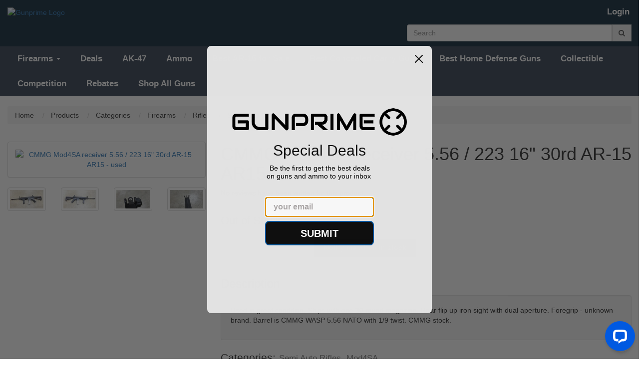

--- FILE ---
content_type: text/html; charset=utf-8
request_url: http://ec2-34-235-61-225.compute-1.amazonaws.com/products/cmmg-mod4sa-receiver-5-56-223-16-30rd-ar-15-ar15
body_size: 20521
content:
<!doctype html>
<!--[if lt IE 7 ]> <html class="ie ie6" lang="en"> <![endif]-->
<!--[if IE 7 ]>    <html class="ie ie7" lang="en"> <![endif]-->
<!--[if IE 8 ]>    <html class="ie ie8" lang="en"> <![endif]-->
<!--[if IE 9 ]>    <html class="ie ie9" lang="en"> <![endif]-->
<!--[if gt IE 9]><!--><html lang="en"><!--<![endif]-->
  <head data-hook="inside_head">
    <meta charset="utf-8">
<title>CMMG Mod4SA receiver 5.56 / 223 16" 30rd AR-15 AR15 - used - Gunprime</title>
<meta content="text/html; charset=UTF-8" http-equiv="Content-Type" />
<meta content="width=device-width, initial-scale=1.0, maximum-scale=1" name="viewport">
<meta name="description" content="buy CMMG Mod4SA receiver 5.56 / 223 16&quot; 30rd AR-15 AR15 - used for sale best price" />
<meta name="keywords" content="Semi Auto Rifles, Mod4SA, CMMG, Mod4SA, 5.56x45 (5.56 NATO)" />
<link href="http://gunprime.com/products/cmmg-mod4sa-receiver-5-56-223-16-30rd-ar-15-ar15" rel="canonical" />
<link rel="stylesheet" media="screen" href="/assets/spree/frontend/all-fd47840098b36c671459206610b44dfa58773396ee3604cfc9e09afc9e1681ea.css" />
<meta name="csrf-param" content="authenticity_token" />
<meta name="csrf-token" content="wdu55Engp2RB203dO1Nx+px5JvlFLIRbVQoFxPudZAlV8DN5m6X9MzyvgebjbugiemHbgFv3i+mK/FfgzKIQMA==" />
<script>
  SpreePaths = {"mounted_at":"/","admin":"admin/"}
</script>

<script src="/assets/spree/frontend/all-92ec6b9b299438053d3ee6d351e96f947efec59007d8eaf281a2e16c17417b22.js"></script>
<!--[if lt IE 9]>
  <script src="//cdnjs.cloudflare.com/ajax/libs/html5shiv/3.6/html5shiv.min.js"></script>
<![endif]-->

<script>
  Spree.translations = {"coupon_code_applied":"The coupon code was successfully applied to your order."}
</script>

  <link rel="apple-touch-icon" sizes="180x180" href="/assets/favicon/apple-touch-icon-fb6a9024b962bbacc70db2b04a97b3bb11293eba64580602c0f4ed6dcb3d1056.png">
  <link rel="icon" type="image/png" sizes="32x32" href="/assets/favicon/favicon-32x32-72cf9b6655512fd86e760e790e4ab6275172b5db1148e0fa3676078908459374.png">
  <link rel="icon" type="image/png" sizes="16x16" href="/assets/favicon/favicon-16x16-56752aec91c5121f6453dd8e02ba7e643cee262a0988328503f89aece801422a.png">
  <link rel="manifest" href="/assets/favicon/site-40c4c6a0008a3c6546c61dfbde60e9fcbf104f7d3cad762ca10c478f22f6a0f9.webmanifest">
  <link rel="mask-icon" href="/assets/favicon/safari-pinned-tab-96f6f713393e2b87768326f133eb945912a81f23da19b31a237de8c6bece5ab7.svg" color="#232f3e">
  <link rel="shortcut icon" href="/assets/favicon/favicon-b6c45e608858b7b775b79d49829b9713302f1f18ac74a94c9ca173bb663fbd72.ico">
<meta name="apple-mobile-web-app-title" content="Gunprime">
<meta name="application-name" content="Gunprime">
<meta name="msapplication-TileColor" content="#2b5797">
<meta name="msapplication-config" content="/assets/favicon/browserconfig-841b13f7785d3785d04840745b0069e1ceb46782a8f2500065a401cd1e9cef04.xml">
<meta name="theme-color" content="#ffffff">
    <meta property="og:locale" content="en_US" />
    <meta property="og:type" content="product" />
    <meta property="og:title" content="CMMG Mod4SA receiver 5.56 / 223 16&quot; 30rd AR-15 AR15 - used - GUNPRIME %" />
    <meta property="og:description" content="buy CMMG Mod4SA receiver 5.56 / 223 16&quot; 30rd AR-15 AR15 - used for sale best price" />
    <meta property="og:url" content="http://mail.birminghampistol.com/products/cmmg-mod4sa-receiver-5-56-223-16-30rd-ar-15-ar15" />
    <meta property="og:site_name" content="GUNPRIME" />
    <meta property="og:image" content="https://gunprime.com/rails/active_storage/blobs/eyJfcmFpbHMiOnsibWVzc2FnZSI6IkJBaHBBN3NEQXc9PSIsImV4cCI6bnVsbCwicHVyIjoiYmxvYl9pZCJ9fQ==--425e78a3f7c415fbf290ee0e974e90a1d91a6f0d/2333FAF4-BF5E-4D23-BB47-24CDE5275E5C.jpeg" />
    <meta property="og:image:secure_url" content="https://gunprime.com/rails/active_storage/blobs/eyJfcmFpbHMiOnsibWVzc2FnZSI6IkJBaHBBN3NEQXc9PSIsImV4cCI6bnVsbCwicHVyIjoiYmxvYl9pZCJ9fQ==--425e78a3f7c415fbf290ee0e974e90a1d91a6f0d/2333FAF4-BF5E-4D23-BB47-24CDE5275E5C.jpeg" />
    <meta property="og:image:width" content="640" />
    <meta property="og:image:height" content="480" />
    <meta name="twitter:card" content="summary_large_image" />
    <meta name="twitter:description" content="buy CMMG Mod4SA receiver 5.56 / 223 16&quot; 30rd AR-15 AR15 - used for sale best price" />
    <meta name="twitter:title" content="CMMG Mod4SA receiver 5.56 / 223 16&quot; 30rd AR-15 AR15 - used - GUNPRIME %" />
    <meta name="twitter:image" content="https://gunprime.com/rails/active_storage/blobs/eyJfcmFpbHMiOnsibWVzc2FnZSI6IkJBaHBBN3NEQXc9PSIsImV4cCI6bnVsbCwicHVyIjoiYmxvYl9pZCJ9fQ==--425e78a3f7c415fbf290ee0e974e90a1d91a6f0d/2333FAF4-BF5E-4D23-BB47-24CDE5275E5C.jpeg" />
    <div>
  <div itemtype="http://schema.org/Product" itemscope>
    <meta itemprop="mpn" content="" />
    <meta itemprop="name" content="CMMG Mod4SA receiver 5.56 / 223 16&quot; 30rd AR-15 AR15 - used" />
    <link itemprop="image" href="https://gunprime.com/rails/active_storage/blobs/eyJfcmFpbHMiOnsibWVzc2FnZSI6IkJBaHBBN3NEQXc9PSIsImV4cCI6bnVsbCwicHVyIjoiYmxvYl9pZCJ9fQ==--425e78a3f7c415fbf290ee0e974e90a1d91a6f0d/2333FAF4-BF5E-4D23-BB47-24CDE5275E5C.jpeg" />
    <meta itemprop="description" content="&lt;p&gt;Used in great condition. Ships with one 30 round magazine. Rear flip up iron sight with dual aperture. Foregrip - unknown brand. Barrel is CMMG WASP 5.56 NATO with 1/9 twist. CMMG stock.&amp;nbsp;&lt;/p&gt;
" />
    <div itemprop="offers" itemtype="http://schema.org/Offer" itemscope>
      <link itemprop="url" href="http://mail.birminghampistol.com/products/cmmg-mod4sa-receiver-5-56-223-16-30rd-ar-15-ar15" />
        <meta itemprop="availability" content="https://schema.org/OutOfStock" />
      <meta itemprop="priceCurrency" content="USD" />
        <meta itemprop="itemCondition" content="https://schema.org/UsedCondition" />
      <meta itemprop="price" content="1500.0" />
      <meta itemprop="priceValidUntil" content="2026-01-27" />
    </div>
    <meta itemprop="sku" content="" />
    <div itemprop="brand" itemtype="http://schema.org/Thing" itemscope>
      <meta itemprop="name" content="CMMG" />
    </div>
  </div>
</div>




<link rel="stylesheet" media="all" href="/assets/application-7067a33e280f4f26d9cb72201ed13385272909d26f14b550b28324e98e1f18c0.css" />
<script src="/assets/application_extras-70a31f926c513e622449be39c6cd3c441c3bcda5a531adc35225a8f04d621dc4.js" data-turbolinks-track="reload"></script>

<link rel="stylesheet" href="//code.jquery.com/ui/1.12.1/themes/base/jquery-ui.min.css">
<link rel="stylesheet" type="text/css" href="//cdn.jsdelivr.net/gh/kenwheeler/slick@1.8.1/slick/slick.min.css"/>
<link rel="stylesheet" type="text/css" href="//cdn.jsdelivr.net/gh/kenwheeler/slick@1.8.1/slick/slick-theme.min.css"/>
<link rel="stylesheet" href="https://cdn.jsdelivr.net/gh/fancyapps/fancybox@3.5.7/dist/jquery.fancybox.min.css" />

  <script id="mcjs">!function(c,h,i,m,p){m=c.createElement(h),p=c.getElementsByTagName(h)[0],m.async=1,m.src=i,p.parentNode.insertBefore(m,p)}(document,"script","https://chimpstatic.com/mcjs-connected/js/users/50740e43dc84a1332bcb9bbe4/1da981e05426e531003ba159a.js");</script>

  <!-- Google Tag Manager -->
  <script>
    (function(w,d,s,l,i){w[l]=w[l]||[];w[l].push({'gtm.start':
    new Date().getTime(),event:'gtm.js'});var f=d.getElementsByTagName(s)[0],
    j=d.createElement(s),dl=l!='dataLayer'?'&l='+l:'';j.async=true;j.src=
    'https://www.googletagmanager.com/gtm.js?id='+i+dl;f.parentNode.insertBefore(j,f);
    })(window,document,'script','dataLayer',"GTM-N56TR78");
  </script>
  <!-- End Google Tag Manager -->




  </head>
  <body class="one-col" id="product-details" data-hook="body">
      <!-- Google Tag Manager (noscript) -->
      <noscript><iframe src="https://www.googletagmanager.com/ns.html?id=GTM-N56TR78"
      height="0" width="0" style="display:none;visibility:hidden"></iframe></noscript>
      <!-- End Google Tag Manager (noscript) -->

    <form id="products_search" action="/products" accept-charset="UTF-8" method="get"><input name="utf8" type="hidden" value="&#x2713;" />
        <style>
    #spree-header header#header ul.navbar-nav li a {
      color: #ffffff;
    }
  </style>
  <style>
    #spree-header nav#main-nav-bar ul.navbar-nav li a {
      color: #ffffff;
    }
    #spree-header nav#main-nav-bar ul.dropdown-menu li a.taxon-filter-link {
      color: #1a1a1a;
    }
  </style>

<div id="spree-header" style= 'background: #162e40'>
  <header id="header" style= 'background: #162e40' data-hook>
    <div class="container-fluid">
      <div class="row">
        <div class="col-md-5 col-sm-6">
          <figure id="logo" data-hook>
              <a href="/"><img alt="Gunprime Logo" src="https://gunprime.com/rails/active_storage/blobs/eyJfcmFpbHMiOnsibWVzc2FnZSI6IkJBaHBBeEZxQXc9PSIsImV4cCI6bnVsbCwicHVyIjoiYmxvYl9pZCJ9fQ==--aa980d0113dc0b7607c16c27485fc37775be8656/logo.png" /></a>
          </figure>
        </div>
        <div class="col-md-7 col-sm-6">
          <div class="row">
            <div class="col-md-12">
              <ul class="nav navbar-nav navbar-right navbar-login-links" data-hook>
                  <li id="link-to-login"><a class="header-link" href="/login">Login</a></li>
<li class="divider" role="separator"></li>


                <li id="link-to-cart" data-hook>
                  <noscript>
                    <a class="cart-info empty" href="/cart"><span class='glyphicon glyphicon-shopping-cart'></span><span class='cart-text'>Cart:</span><span class='cart-count'>(Empty)</span></a>
                  </noscript>
                  &nbsp;
                </li>
                <script>Spree.fetch_cart()</script>
              </ul>
            </div>
          </div>
          <div class="row">
            <div class="col-md-12">
              <div class='nav-search input-group float-right'>
<input type="search" name="keywords" id="keywords" placeholder="Search" class="form-control search-autocomplete" aria-describedby="search-btn" autocomplete="off" />
<a class="input-group-addon" id="search-btn" href="#"><i class="fa fa-search"></i></a>
<div class='search-results-dropdown'></div>
</div>

            </div>
          </div>
        </div>
      </div>
    </div>
  </header>

  <div class="container-fluid" style="padding: 0;">
    <nav id="main-nav-bar" class="navbar navbar-default" style='border-radius: 0; background-color: #3b4859;'>
  <div class="navbar-header">
    <button type="button" class="navbar-toggle" data-toggle="collapse" data-target="#main-nav-items">
      <span class="sr-only">Toggle navigation</span>
      <span class="icon-bar"></span>
      <span class="icon-bar"></span>
      <span class="icon-bar"></span>
    </button>
  </div>
  <div class="collapse navbar-collapse" id="main-nav-items">
      <ul class="nav navbar-nav" data-hook>

          <li class="dropdown">
            <a href="" class="dropdown-toggle" data-toggle="dropdown" role="button" aria-haspopup="true" aria-expanded="false">Firearms <span class="caret"></span></a>
            <ul class="dropdown-menu">
                <li class='standard'><a class="taxon-filter-link" href="/categories/firearms/pistols">Pistols</a></li>

                <li class='divider' role='separator'></li>
<li class='standard'><a class="taxon-filter-link" href="/categories/firearms/rifles">Rifles</a></li>

                <li class='divider' role='separator'></li>
<li class='standard'><a class="taxon-filter-link" href="/categories/firearms/shotguns">Shotguns</a></li>

                <li class='divider' role='separator'></li>
<li class='standard'><a class="taxon-filter-link" href="/categories/firearms/receiver">Receiver</a></li>

                <li class='divider' role='separator'></li>
<li class='standard'><a class="taxon-filter-link" href="/categories/firearms/class-3">Class 3</a></li>

                <li class='divider' role='separator'></li>
<li class='standard'><a class="taxon-filter-link" href="/categories/firearms/sbr">SBR</a></li>

            </ul>
          </li>

          <li class="divider" role="separator">

          <li id="gun-deals" data-hook><a href="/deals">Deals</a></li>

<li class="divider" role="separator"></li>


    <li id="tag-ak-47-link" data-hook><a href="/tags/ak-47">AK-47</a></li>
    <li class="divider" role="separator"></li>
    <li id="tag-ammo-link" data-hook><a href="/tags/ammo">Ammo</a></li>
    <li class="divider" role="separator"></li>
    <li id="tag-ar-15-link" data-hook><a href="/tags/ar-15">Best AR-15 for Sale</a></li>
    <li class="divider" role="separator"></li>
    <li id="tag-concealed-carry-link" data-hook><a href="/tags/concealed-carry">Best Concealed Carry Guns</a></li>
    <li class="divider" role="separator"></li>
    <li id="tag-home-defense-link" data-hook><a href="/tags/home-defense">Best Home Defense Guns</a></li>
    <li class="divider" role="separator"></li>
    <li id="tag-collectible-link" data-hook><a href="/tags/collectible">Collectible</a></li>
    <li class="divider" role="separator"></li>
    <li id="tag-competition-link" data-hook><a href="/tags/competition">Competition</a></li>
    <li class="divider" role="separator"></li>

<li><a href="/rebates">Rebates</a></li>
<li class="divider" role="separator"></li>

        <li class="standard">
          <a href="/products">
            Shop All Guns
</a>        </li>
        <li class="divider" role="separator">
      </ul>
    <ul class="nav navbar-nav navbar-right navbar-mobile-login-links" data-hook>
        <li id="link-to-login"><a class="header-link" href="/login">Login</a></li>
<li class="divider" role="separator"></li>


      <li id="link-to-cart-mobile">
    </ul>
  </div>
</nav>

  </div>
</div>

</form>
    

    <div class="container-fluid">
      <div class="row" data-hook>
          <nav id="breadcrumbs" class="col-md-12">
    <ol class="breadcrumb" itemscope="itemscope" itemtype="https://schema.org/BreadcrumbList">
      <li itemscope="itemscope" itemtype="https://schema.org/ListItem" itemprop="itemListElement">
  <a itemprop="item" href="/">
    <span itemprop="name">Home</span>
  </a>
  <meta itemprop="position" content="0" />
  &nbsp;
</li>

      <li itemscope="itemscope" itemtype="https://schema.org/ListItem" itemprop="itemListElement">
  <a itemprop="item" href="/products">
    <span itemprop="name">Products</span>
  </a>
  <meta itemprop="position" content="1" />
  &nbsp;
</li>

        <li itemscope="itemscope" itemtype="https://schema.org/ListItem" itemprop="itemListElement">
  <a itemprop="item" href="/categories">
    <span itemprop="name">Categories</span>
  </a>
  <meta itemprop="position" content="2" />
  &nbsp;
</li>

        <li itemscope="itemscope" itemtype="https://schema.org/ListItem" itemprop="itemListElement">
  <a itemprop="item" href="/categories/firearms">
    <span itemprop="name">Firearms</span>
  </a>
  <meta itemprop="position" content="3" />
  &nbsp;
</li>

        <li itemscope="itemscope" itemtype="https://schema.org/ListItem" itemprop="itemListElement">
  <a itemprop="item" href="/categories/firearms/rifles">
    <span itemprop="name">Rifles</span>
  </a>
  <meta itemprop="position" content="4" />
  &nbsp;
</li>

      <li itemscope="itemscope" itemtype="https://schema.org/ListItem" itemprop="itemListElement">
  <a itemprop="item" href="/categories/firearms/rifles/semi-auto-rifles">
    <span itemprop="name">Semi Auto Rifles</span>
  </a>
  <meta itemprop="position" content="6" />
  &nbsp;
</li>

    </ol>
  </nav>

        
        <div id="content" class="col-sm-12" data-hook>
          
          


  <div data-hook="product_show" class="row">
    <div class="col-md-4 col-sm-5" data-hook="product_left_part">
      <div data-hook="product_left_part_wrap">
        <div class="addthis_inline_share_toolbox"></div>
        <div data-hook='product_images' id='product-images'>
<div class='panel panel-default' data-hook='' id='main-image'>
<div class='panel-body text-center'>
<a data-fancybox="gallery" href="https://gunprime.s3.us-east-2.amazonaws.com/Xj68wpwRevHDLV4ZuJQ3GTwx?response-content-disposition=inline%3B%20filename%3D%222333FAF4-BF5E-4D23-BB47-24CDE5275E5C.jpeg%22%3B%20filename%2A%3DUTF-8%27%272333FAF4-BF5E-4D23-BB47-24CDE5275E5C.jpeg&amp;response-content-type=image%2Fjpeg&amp;X-Amz-Algorithm=AWS4-HMAC-SHA256&amp;X-Amz-Credential=AKIA3ETDLD65FMDAESW4%2F20260120%2Fus-east-2%2Fs3%2Faws4_request&amp;X-Amz-Date=20260120T191322Z&amp;X-Amz-Expires=604800&amp;X-Amz-SignedHeaders=host&amp;X-Amz-Signature=42f809bc3c1fadbc4a5f1d435c41e02365caecd814a503026e94aaba4fbe8156"><img alt='CMMG Mod4SA receiver 5.56 / 223 16&quot; 30rd AR-15 AR15 - used' class='product-image lazy' data-src='https://gunprime.com/rails/active_storage/blobs/eyJfcmFpbHMiOnsibWVzc2FnZSI6IkJBaHBBN3NEQXc9PSIsImV4cCI6bnVsbCwicHVyIjoiYmxvYl9pZCJ9fQ==--425e78a3f7c415fbf290ee0e974e90a1d91a6f0d/2333FAF4-BF5E-4D23-BB47-24CDE5275E5C.jpeg' src='/images/ripple.svg'>
</a><a data-fancybox="gallery" href="https://gunprime.s3.us-east-2.amazonaws.com/xj56hkkH3E46YpnRphQyE5GL?response-content-disposition=inline%3B%20filename%3D%22CA2DAB91-285A-43A9-A6BA-BF711CE8F861.jpeg%22%3B%20filename%2A%3DUTF-8%27%27CA2DAB91-285A-43A9-A6BA-BF711CE8F861.jpeg&amp;response-content-type=image%2Fjpeg&amp;X-Amz-Algorithm=AWS4-HMAC-SHA256&amp;X-Amz-Credential=AKIA3ETDLD65FMDAESW4%2F20260120%2Fus-east-2%2Fs3%2Faws4_request&amp;X-Amz-Date=20260120T191323Z&amp;X-Amz-Expires=604800&amp;X-Amz-SignedHeaders=host&amp;X-Amz-Signature=301714ffef75c2c505b1106df6a8998ced53be740800cecf88701608aa356f55"></a>
<a data-fancybox="gallery" href="https://gunprime.s3.us-east-2.amazonaws.com/RJDLB3YG4E26fQnArssCecSe?response-content-disposition=inline%3B%20filename%3D%22891C7ACE-BDE0-4EBD-A832-47EF0F3D9BDE.jpeg%22%3B%20filename%2A%3DUTF-8%27%27891C7ACE-BDE0-4EBD-A832-47EF0F3D9BDE.jpeg&amp;response-content-type=image%2Fjpeg&amp;X-Amz-Algorithm=AWS4-HMAC-SHA256&amp;X-Amz-Credential=AKIA3ETDLD65FMDAESW4%2F20260120%2Fus-east-2%2Fs3%2Faws4_request&amp;X-Amz-Date=20260120T191323Z&amp;X-Amz-Expires=604800&amp;X-Amz-SignedHeaders=host&amp;X-Amz-Signature=aa40cbfeb600ea7cfa2900081efd558de71d2fab0e3202a73aca4e87a8bf073b"></a>
<a data-fancybox="gallery" href="https://gunprime.s3.us-east-2.amazonaws.com/dqRQDbbutMwKPEmvkQFjo7S7?response-content-disposition=inline%3B%20filename%3D%2264F4A4F6-F322-422A-8402-AC3429AEE045.jpeg%22%3B%20filename%2A%3DUTF-8%27%2764F4A4F6-F322-422A-8402-AC3429AEE045.jpeg&amp;response-content-type=image%2Fjpeg&amp;X-Amz-Algorithm=AWS4-HMAC-SHA256&amp;X-Amz-Credential=AKIA3ETDLD65FMDAESW4%2F20260120%2Fus-east-2%2Fs3%2Faws4_request&amp;X-Amz-Date=20260120T191323Z&amp;X-Amz-Expires=604800&amp;X-Amz-SignedHeaders=host&amp;X-Amz-Signature=d9957a515a38c191e7fa791fc7a7e31059f42fc0fca207bfb85df188eba496c1"></a>
</div>
</div>
<div data-hook='' id='thumbnails'>
<div class='thumbnails-nohover' data-hook='' id='product-thumbnails'>
<div class='row'>
<div class='col-xs-4 col-md-3'>
<a href="#gallery-1"><img alt='2333FAF4-BF5E-4D23-BB47-24CDE5275E5C.jpeg' class='image-thumb lazy' data-src='https://gunprime.s3.us-east-2.amazonaws.com/variants/Xj68wpwRevHDLV4ZuJQ3GTwx/60ed0b67c914f9be907f068078756637bf19c47a355714378c75d52970c3046c?response-content-disposition=inline%3B%20filename%3D%222333FAF4-BF5E-4D23-BB47-24CDE5275E5C.jpeg%22%3B%20filename%2A%3DUTF-8%27%272333FAF4-BF5E-4D23-BB47-24CDE5275E5C.jpeg&amp;response-content-type=image%2Fjpeg&amp;X-Amz-Algorithm=AWS4-HMAC-SHA256&amp;X-Amz-Credential=AKIA3ETDLD65FMDAESW4%2F20260120%2Fus-east-2%2Fs3%2Faws4_request&amp;X-Amz-Date=20260120T191323Z&amp;X-Amz-Expires=604800&amp;X-Amz-SignedHeaders=host&amp;X-Amz-Signature=0298ac5c1d64571c3ef05a6b5ff8ebb0b510cd8fed905cf287d25d1402aea2e6' src='/images/ripple.svg'>
</a></div>
<div class='col-xs-4 col-md-3'>
<a href="#gallery-2"><img alt='CA2DAB91-285A-43A9-A6BA-BF711CE8F861.jpeg' class='image-thumb lazy' data-src='https://gunprime.s3.us-east-2.amazonaws.com/variants/xj56hkkH3E46YpnRphQyE5GL/60ed0b67c914f9be907f068078756637bf19c47a355714378c75d52970c3046c?response-content-disposition=inline%3B%20filename%3D%22CA2DAB91-285A-43A9-A6BA-BF711CE8F861.jpeg%22%3B%20filename%2A%3DUTF-8%27%27CA2DAB91-285A-43A9-A6BA-BF711CE8F861.jpeg&amp;response-content-type=image%2Fjpeg&amp;X-Amz-Algorithm=AWS4-HMAC-SHA256&amp;X-Amz-Credential=AKIA3ETDLD65FMDAESW4%2F20260120%2Fus-east-2%2Fs3%2Faws4_request&amp;X-Amz-Date=20260120T191323Z&amp;X-Amz-Expires=604800&amp;X-Amz-SignedHeaders=host&amp;X-Amz-Signature=f35246fb68a66b8dc81fc6c1feffb749fe4e002fa03340e129a212ffc8ed2e8a' src='/images/ripple.svg'>
</a></div>
<div class='col-xs-4 col-md-3'>
<a href="#gallery-3"><img alt='891C7ACE-BDE0-4EBD-A832-47EF0F3D9BDE.jpeg' class='image-thumb lazy' data-src='https://gunprime.s3.us-east-2.amazonaws.com/variants/RJDLB3YG4E26fQnArssCecSe/60ed0b67c914f9be907f068078756637bf19c47a355714378c75d52970c3046c?response-content-disposition=inline%3B%20filename%3D%22891C7ACE-BDE0-4EBD-A832-47EF0F3D9BDE.jpeg%22%3B%20filename%2A%3DUTF-8%27%27891C7ACE-BDE0-4EBD-A832-47EF0F3D9BDE.jpeg&amp;response-content-type=image%2Fjpeg&amp;X-Amz-Algorithm=AWS4-HMAC-SHA256&amp;X-Amz-Credential=AKIA3ETDLD65FMDAESW4%2F20260120%2Fus-east-2%2Fs3%2Faws4_request&amp;X-Amz-Date=20260120T191323Z&amp;X-Amz-Expires=604800&amp;X-Amz-SignedHeaders=host&amp;X-Amz-Signature=2a791cbcf137218f471e8a4035b7b8799df88b9cb67c79da02d1f1eb27acb240' src='/images/ripple.svg'>
</a></div>
<div class='col-xs-4 col-md-3'>
<a href="#gallery-4"><img alt='64F4A4F6-F322-422A-8402-AC3429AEE045.jpeg' class='image-thumb lazy' data-src='https://gunprime.s3.us-east-2.amazonaws.com/variants/dqRQDbbutMwKPEmvkQFjo7S7/60ed0b67c914f9be907f068078756637bf19c47a355714378c75d52970c3046c?response-content-disposition=inline%3B%20filename%3D%2264F4A4F6-F322-422A-8402-AC3429AEE045.jpeg%22%3B%20filename%2A%3DUTF-8%27%2764F4A4F6-F322-422A-8402-AC3429AEE045.jpeg&amp;response-content-type=image%2Fjpeg&amp;X-Amz-Algorithm=AWS4-HMAC-SHA256&amp;X-Amz-Credential=AKIA3ETDLD65FMDAESW4%2F20260120%2Fus-east-2%2Fs3%2Faws4_request&amp;X-Amz-Date=20260120T191323Z&amp;X-Amz-Expires=604800&amp;X-Amz-SignedHeaders=host&amp;X-Amz-Signature=9295f7bfd80e788ca32ae4c8882f34299ba551dbc0ab54199b805f978fb5d250' src='/images/ripple.svg'>
</a></div>
</div>
</div>
</div>
</div>

        
<div class="modal fade" id="myModal" tabindex="-1" role="dialog" aria-labelledby="exampleModalLabel" aria-hidden="true">
  <div class="modal-dialog" role="document">
    <div class="modal-content">
      <div class="modal-body">
       <button type="button" class="close video-close" data-dismiss="modal" aria-label="Close">
          <span aria-hidden="true">&times;</span>
       </button>        
       <div class="embed-responsive embed-responsive-16by9">
          <iframe class="embed-responsive-item" src="" id="video"  allowscriptaccess="always" allow="autoplay"></iframe>
       </div>
      </div>
    </div>
  </div>
</div>

<script type="text/javascript">
  let videoSrc = '';
  $('.video-button').click(function() {
    videoSrc = $(this).data("src");
    $('#myModal').modal('show');
  });

  $('#myModal').on('shown.bs.modal', function () {
    $("#video").attr('src', videoSrc + "?autoplay=1&modestbranding=1&showinfo=0");
  });

  $('#myModal').on('hide.bs.modal', function () {
    $("#video").attr('src', '');
  });
</script>


        <div data-hook="product_properties">
          
        </div>
        <div data-hook="promotions">
          

        </div>
      </div>
    </div>
    <div class="col-md-8 col-sm-7" data-hook="product_right_part">
      <div data-hook="product_right_part_wrap">
        <div id="product-description" data-hook="product_description">
          <h1 class="product-title">
            CMMG Mod4SA receiver 5.56 / 223 16" 30rd AR-15 AR15 - used
          </h1>
            <p class="reviews-none">No reviews have been written for this product.</p>
          <div id="cart-form" data-hook="cart_form">
            <form class="edit_product" id="add-to-cart-form" action="/products/cmmg-mod4sa-receiver-5-56-223-16-30rd-ar-15-ar15" accept-charset="UTF-8" method="post"><input name="utf8" type="hidden" value="&#x2713;" /><input type="hidden" name="_method" value="patch" /><input type="hidden" name="authenticity_token" value="yaTgvc293c4SuevUle8XcM5SNJdhBnH/FlrYBw3TgJwqRawvrWTsiHhAF1ZSdwgSr7LIGho+4HuDNz3BnGzUcA==" />
  <div class="row" id="inside-product-cart-form" data-hook="inside_product_cart_form">
      <input type="hidden" name="variant_id" id="variant_id" value="78704" />
      <div data-hook="product_price" class="col-md-12">
        <div id="product-price">

            <br />
            <span class="out-of-stock">Out of Stock</span>
        </div>


      </div>
  </div>
</form>
<div class="modal fade" id="shipping-estimate" tabindex="-1" role="dialog" aria-labelledby="shipping-estimate-label">
  <div class="modal-dialog" role="document">
    <div class="modal-content">
      <div class="modal-header">
        <button type="button" class="close" data-dismiss="modal" aria-label="Close"><span aria-hidden="true">&times;</span></button>
        <h3 class="modal-title" id="myModalLabel">Shipping Estimate for:</h3>
        <h4>CMMG Mod4SA receiver 5.56 / 223 16&quot; 30rd AR-15 AR15 - used</h4>
      </div>
      <div class="modal-body">
        <div class="mb-3">Please select your location below to get a shipping quote.</div>

        <form id="shipping-quote-form" action="/customer_shipping_quote" accept-charset="UTF-8" data-remote="true" method="post"><input name="utf8" type="hidden" value="&#x2713;" />
          <input type="hidden" name="product_id" id="product_id" value="78704" />
          <select name="shipping_state" id="shipping_state" class="form-control"><option value="">Please select your state</option><option value="2">Alabama</option>
<option value="1">Alaska</option>
<option value="4">American Samoa</option>
<option value="5">Arizona</option>
<option value="3">Arkansas</option>
<option value="59">Armed Forces</option>
<option value="58">Armed Forces Americas (except Canada)</option>
<option value="60">Armed Forces Pacific</option>
<option value="6">California</option>
<option value="7">Colorado</option>
<option value="8">Connecticut</option>
<option value="10">Delaware</option>
<option value="9">District of Columbia</option>
<option value="11">Florida</option>
<option value="12">Georgia</option>
<option value="13">Guam</option>
<option value="14">Hawaii</option>
<option value="16">Idaho</option>
<option value="17">Illinois</option>
<option value="18">Indiana</option>
<option value="15">Iowa</option>
<option value="19">Kansas</option>
<option value="20">Kentucky</option>
<option value="21">Louisiana</option>
<option value="24">Maine</option>
<option value="23">Maryland</option>
<option value="22">Massachusetts</option>
<option value="25">Michigan</option>
<option value="26">Minnesota</option>
<option value="29">Mississippi</option>
<option value="27">Missouri</option>
<option value="30">Montana</option>
<option value="33">Nebraska</option>
<option value="37">Nevada</option>
<option value="34">New Hampshire</option>
<option value="35">New Jersey</option>
<option value="36">New Mexico</option>
<option value="38">New York</option>
<option value="31">North Carolina</option>
<option value="32">North Dakota</option>
<option value="28">Northern Mariana Islands</option>
<option value="39">Ohio</option>
<option value="40">Oklahoma</option>
<option value="41">Oregon</option>
<option value="42">Pennsylvania</option>
<option value="43">Puerto Rico</option>
<option value="44">Rhode Island</option>
<option value="45">South Carolina</option>
<option value="46">South Dakota</option>
<option value="47">Tennessee</option>
<option value="48">Texas</option>
<option value="49">United States Minor Outlying Islands</option>
<option value="50">Utah</option>
<option value="53">Vermont</option>
<option value="51">Virginia</option>
<option value="52">Virgin Islands</option>
<option value="54">Washington</option>
<option value="56">West Virginia</option>
<option value="55">Wisconsin</option>
<option value="57">Wyoming</option></select>
</form>
        <div id="shipping-quote-container">
        </div>

      </div>
      <div class="modal-footer">
        <button type="button" class="btn btn-default" data-dismiss="modal">Close</button>
      </div>
    </div>
  </div>
</div>

<script type="text/javascript">
  $("body").on("change", "#shipping_state", function(event){
    $("#shipping-quote-form").submit();
  });
</script>




</div>
<div class="row">
<div class="col-md-12">
<div class="stock-notification-form">
<form action="/stock_notifications" accept-charset="UTF-8" data-remote="true" method="post"><input name="utf8" type="hidden" value="&#x2713;" /><input type="hidden" name="stock_notification[product_id]" id="stock_notification_product_id" value="78704" /><input type="text" name="stock_notification[email]" id="stock_notification_email" /><input type="submit" name="commit" value="Notify me when in stock" class="btn-black" data-disable-with="Notify me when in stock" /></form>
</div>
<div class="stock-notification-msg"></div>
</div>
</div>


          <h3 class="product-section-title">Description</h3>
          <div class="well" data-hook="description">
            <p>Used in great condition. Ships with one 30 round magazine. Rear flip up iron sight with dual aperture. Foregrip - unknown brand. Barrel is CMMG WASP 5.56 NATO with 1/9 twist. CMMG stock.&nbsp;</p>

          </div>

          

          <div id="taxon-crumbs" class=" five " data-hook="product_taxons">
              <div class="list-group" id="similar_items_by_taxon" data-hook>
    <span class="product-section-title">Categories:</span>
    <a class="gp-taxon-link" href="/t/categories/firearms/rifles/semi-auto-rifles">Semi Auto Rifles</a>, <a class="gp-taxon-link" href="/t/manufacturer/cmmg/mod4sa">Mod4SA</a>
  </div>

          </div>
          <div id="tag-crumbs" class=" five " data-hook="product_tags">
            
          </div>
          <div id="condition" class=" five " data-hook="product_condition">
            <div class='list-group'>
<div class='list-option'>
<span class='product-section-subtitle'>Condition:</span>
<span>Used</span>
</div>
</div>

          </div>
          <div id="details" class=" five " data-hook="product_details">
            <div class='list-group'>
<div class='list-option'>
<span class='product-section-subtitle'>Manufacturer:</span>
<span>
<a href="/manufacturer/cmmg">CMMG</a>
</span>
</div>
<div class='list-option'>
<span class='product-section-subtitle'>Model:</span>
<span>Mod4SA</span>
</div>
<div class='list-option'>
<span class='product-section-subtitle'>Caliber:</span>
<span>
<a href="/caliber/5-dot-56x45">5.56x45 (5.56 NATO)</a>
</span>
</div>
</div>

          </div>
          <div id="sku-mpn-upc" class=" five " data-hook="product_sku">
            <div class='list-group'>
<div class='list-option'>
<span class='product-section-subtitle'>SKU:</span>

</div>
<div class='list-option'>
<span class='product-section-subtitle'>Vendor:</span>
Gunprime
</div>
</div>

          </div>
          <div class="addthis_inline_share_toolbox"></div>
        </div>
<div id="recently_viewed_container" data-hook></div>
<script>
  $(document).ready(function(){
    Spree.fetch_recently_viewed_products('78704');
  });
</script>

        <div data-hook='' id='featured'>
<h3 class='product-section-title'>Featured Products</h3>
<div class='row' data-hook='' id='products'>
<div id="product_114391" class="col-lg-3 col-md-4 col-sm-6 col-xs-12 product-list-item" data-hook="products_list_item">
  <div class="panel panel-default">
      <div class='panel-body text-center product-body'>
<a href="/products/sti-staccato-xc-9mm-optics-ready-cs-frame-dlc-compensated-barrel"><div class='product-image-container'>
<img alt='STI Staccato XC 9mm Optics Ready CS Frame DLC Compensated Barrel' class='lazy' data-src='https://gunprime.com/rails/active_storage/blobs/eyJfcmFpbHMiOnsibWVzc2FnZSI6IkJBaHBBK2x1QlE9PSIsImV4cCI6bnVsbCwicHVyIjoiYmxvYl9pZCJ9fQ==--75f38cf6a6befb647b97d8a5f865ff65762e56a7/Capture-Photoroom%20(12).jpg' src='/images/ripple.svg'>
</div>
<div class='free-shipping'>Free Shipping!</div>
<span class="info" title="STI Staccato XC 9mm Optics Ready CS Frame DLC Compensated Barrel">STI Staccato XC 9mm Optics Ready CS Frame DLC C...</span>
<div class='condensed-ratings'>
<div class='ratings-title'>
<div class='ratings-stars'>
<span title='5 out of 5'>

  <input name="featured_475883"
         type="radio" class="star"
         value="1 stars" disabled
          />
  <input name="featured_475883"
         type="radio" class="star"
         value="2 stars" disabled
          />
  <input name="featured_475883"
         type="radio" class="star"
         value="3 stars" disabled
          />
  <input name="featured_475883"
         type="radio" class="star"
         value="4 stars" disabled
          />
  <input name="featured_475883"
         type="radio" class="star"
         value="5 stars" disabled
         checked />

</span>
<span class='product-review-count'>
(6)
</span>
</div>
</div>
</div>

</a><br>
</div>
<div class='panel-footer text-center'>
<span>
<span class='price selling lead' content='4299.0'>
<span class='product-price price-toggle black'>$4,299.00</span>
<span class='product-cart-link'>
<a class="green" rel="nofollow" data-method="post" href="/orders/populate?quantity=1&amp;variant_id=114618"><i class="fa fa-cart-plus"></i>
Add to Cart
</a></span>
</span>
<span content='USD'></span>
</span>
</div>

  </div>
</div>
<div id="product_60775" class="col-lg-3 col-md-4 col-sm-6 col-xs-12 product-list-item" data-hook="products_list_item">
  <div class="panel panel-default">
      <div class='panel-body text-center product-body'>
<div class='banner-container-left'>
<div class='banner'>Sale!</div>
</div>
<a href="/products/henry-golden-boy-silver-youth-22-lr-h004sy"><div class='product-image-container'>
<img alt='Henry Golden Boy Silver Youth 22 LR H004SY' class='lazy' data-src='https://gunprime.com/rails/active_storage/blobs/eyJfcmFpbHMiOnsibWVzc2FnZSI6IkJBaHBBK2g5QWc9PSIsImV4cCI6bnVsbCwicHVyIjoiYmxvYl9pZCJ9fQ==--fdd9a4986df033b46d0940fcda76966fd4440ace/626268' src='/images/ripple.svg'>
</div>
<span class="info" title="Henry Golden Boy Silver Youth 22 LR H004SY">Henry Golden Boy Silver Youth 22 LR H004SY</span>
<div class='condensed-ratings'>
<div class='ratings-title'>
<div class='ratings-stars'>
<span title='5 out of 5'>

  <input name="featured_631197"
         type="radio" class="star"
         value="1 stars" disabled
          />
  <input name="featured_631197"
         type="radio" class="star"
         value="2 stars" disabled
          />
  <input name="featured_631197"
         type="radio" class="star"
         value="3 stars" disabled
          />
  <input name="featured_631197"
         type="radio" class="star"
         value="4 stars" disabled
          />
  <input name="featured_631197"
         type="radio" class="star"
         value="5 stars" disabled
         checked />

</span>
<span class='product-review-count'>
(4)
</span>
</div>
</div>
</div>

</a><br>
</div>
<div class='panel-footer text-center'>
<span>
<span class='lead original-price price-toggle selling'>
$549.00
</span>
<span class='price selling lead' content='449.0'>
<span class='product-price price-toggle black'>$449.00</span>
<span class='product-cart-link'>
<a class="green" rel="nofollow" data-method="post" href="/orders/populate?quantity=1&amp;variant_id=60775"><i class="fa fa-cart-plus"></i>
Add to Cart
</a></span>
</span>
<span content='USD'></span>
</span>
</div>

  </div>
</div>
<div id="product_473641" class="col-lg-3 col-md-4 col-sm-6 col-xs-12 product-list-item" data-hook="products_list_item">
  <div class="panel panel-default">
      <div class='panel-body text-center product-body'>
<div class='banner-container-left'>
<div class='banner'>Sale!</div>
</div>
<div class='banner-container-right'>
<div class='banner'>36% off MSRP</div>
</div>
<a href="/products/trijicon-rcr-adjustable-red-dot-3-25-moa-black-3300001"><div class='product-image-container'>
<img alt='Trijicon RCR Enclosed Adjustable Red Dot 3.25 MOA Black 3300001 Free Shipping' class='lazy' data-src='https://gunprime.com/rails/active_storage/blobs/eyJfcmFpbHMiOnsibWVzc2FnZSI6IkJBaHBBd3RtQlE9PSIsImV4cCI6bnVsbCwicHVyIjoiYmxvYl9pZCJ9fQ==--6a6be9ae63b016c99c1230fd47283a874277381c/image-full-164690-a1ca2180ba6d706430d305f394c31a79.jpg' src='/images/ripple.svg'>
</div>
<span class="info" title="Trijicon RCR Enclosed Adjustable Red Dot 3.25 MOA Black 3300001 Free Shipping">Trijicon RCR Enclosed Adjustable Red Dot 3.25 M...</span>
<div class='condensed-ratings'>
<div class='ratings-title'>
<div class='ratings-stars'>
<span title='5 out of 5'>

  <input name="featured_796822"
         type="radio" class="star"
         value="1 stars" disabled
          />
  <input name="featured_796822"
         type="radio" class="star"
         value="2 stars" disabled
          />
  <input name="featured_796822"
         type="radio" class="star"
         value="3 stars" disabled
          />
  <input name="featured_796822"
         type="radio" class="star"
         value="4 stars" disabled
          />
  <input name="featured_796822"
         type="radio" class="star"
         value="5 stars" disabled
         checked />

</span>
<span class='product-review-count'>
(5)
</span>
</div>
</div>
</div>

</a><br>
</div>
<div class='panel-footer text-center'>
<span>
<span class='lead original-price price-toggle selling'>
$774.00
</span>
<span class='price selling lead' content='649.0'>
<span class='product-price price-toggle black'>$649.00</span>
<span class='product-cart-link'>
<a class="green" rel="nofollow" data-method="post" href="/orders/populate?quantity=1&amp;variant_id=473879"><i class="fa fa-cart-plus"></i>
Add to Cart
</a></span>
</span>
<span content='USD'></span>
</span>
</div>

  </div>
</div>
<div id="product_483751" class="col-lg-3 col-md-4 col-sm-6 col-xs-12 product-list-item" data-hook="products_list_item">
  <div class="panel panel-default">
      <div class='panel-body text-center product-body'>
<div class='banner-container-left'>
<div class='banner'>Sale!</div>
</div>
<a href="/products/rock-river-lar-15-entry-tactical-556-nato-ar-15-with-red-dot-optic-ar1256"><div class='product-image-container'>
<img alt='Rock River LAR-15 Entry Tactical 556 NATO AR-15 with Red Dot Optic AR1256' class='lazy' data-src='https://gunprime.com/rails/active_storage/blobs/eyJfcmFpbHMiOnsibWVzc2FnZSI6IkJBaHBBd1NWQlE9PSIsImV4cCI6bnVsbCwicHVyIjoiYmxvYl9pZCJ9fQ==--ce5a9ed5508c9d4ad5e251aca1093b68e036b813/IMG_6134.JPG' src='/images/ripple.svg'>
</div>
<span class="info" title="Rock River LAR-15 Entry Tactical 556 NATO AR-15 with Red Dot Optic AR1256">Rock River LAR-15 Entry Tactical 556 NATO AR-15...</span>
<div class='condensed-ratings'>
<div class='ratings-title'>
<div class='ratings-stars'>
<span title='5 out of 5'>

  <input name="featured_237689"
         type="radio" class="star"
         value="1 stars" disabled
          />
  <input name="featured_237689"
         type="radio" class="star"
         value="2 stars" disabled
          />
  <input name="featured_237689"
         type="radio" class="star"
         value="3 stars" disabled
          />
  <input name="featured_237689"
         type="radio" class="star"
         value="4 stars" disabled
          />
  <input name="featured_237689"
         type="radio" class="star"
         value="5 stars" disabled
         checked />

</span>
<span class='product-review-count'>
(1)
</span>
</div>
</div>
</div>

</a><br>
</div>
<div class='panel-footer text-center'>
<span>
<span class='lead original-price price-toggle selling'>
$1,299.00
</span>
<span class='price selling lead' content='799.0'>
<span class='product-price price-toggle black'>$799.00</span>
<span class='product-cart-link'>
<a class="green" rel="nofollow" data-method="post" href="/orders/populate?quantity=1&amp;variant_id=483991"><i class="fa fa-cart-plus"></i>
Add to Cart
</a></span>
</span>
<span content='USD'></span>
</span>
</div>

  </div>
</div>

</div>
</div>

      </div>
    </div>
  </div>

  <div class="col-md-12 col-sm-12" data-hook="product_left_part">
    <div id='featured-products-container'>
<div class='products-block'>
<h3 class='product-section-title'>
Related Items
</h3>
<div class='related row'>
<div class='col-md-3 col-sm-6 col-xs-6 product-list-item' data-hook='products_list_item' id='product_12'>
<div class='panel panel-default'>
<div class='panel-body text-center product-body'>
<div class='banner-container-left'>
<div class='banner'>Sale!</div>
</div>
<div class='banner-container-right'>
<div class='banner'>37% off MSRP</div>
</div>
<a href="/products/kel-tec-sub-2000-gen-2-9mm-glock-17-keltec"><div class='product-image-container'>
<img alt='Kel-tec Sub 2000 Gen 2 9mm Glock 17 Keltec Sub2000 ' class='lazy' data-src='https://gunprime.com/rails/active_storage/blobs/eyJfcmFpbHMiOnsibWVzc2FnZSI6IkJBaHBBNmhkQlE9PSIsImV4cCI6bnVsbCwicHVyIjoiYmxvYl9pZCJ9fQ==--7df1f174493242399094829b426a52d0de60920d/kt2k9bglk17-17_2_hr_1.jpg' src='/images/ripple.svg'>
</div>
<span class="info" title="Kel-tec Sub 2000 Gen 2 9mm Glock 17 Keltec Sub2000 ">Kel-tec Sub 2000 Gen 2 9mm Glock 17 Keltec Sub2...</span>
<div class='condensed-ratings'>
<div class='ratings-title'>
<div class='ratings-stars'>
<span title='5 out of 5'>

  <input name="related_product_id_150240"
         type="radio" class="star"
         value="1 stars" disabled
          />
  <input name="related_product_id_150240"
         type="radio" class="star"
         value="2 stars" disabled
          />
  <input name="related_product_id_150240"
         type="radio" class="star"
         value="3 stars" disabled
          />
  <input name="related_product_id_150240"
         type="radio" class="star"
         value="4 stars" disabled
          />
  <input name="related_product_id_150240"
         type="radio" class="star"
         value="5 stars" disabled
         checked />

</span>
<span class='product-review-count'>
(59)
</span>
</div>
</div>
</div>

</a><br>
</div>
<div class='panel-footer text-center'>
<span>
<span class='lead original-price price-toggle selling'>
$549.00
</span>
<span class='price selling lead' content='379.0'>
<span class='product-price price-toggle black'>$379.00</span>
<span class='product-cart-link'>
<a class="green" rel="nofollow" data-method="post" href="/orders/populate?quantity=1&amp;variant_id=12"><i class="fa fa-cart-plus"></i>
Add to Cart
</a></span>
</span>
<span content='USD'></span>
</span>
</div>

</div>
</div>

<div class='col-md-3 col-sm-6 col-xs-6 product-list-item' data-hook='products_list_item' id='product_52'>
<div class='panel panel-default'>
<div class='panel-body text-center product-body'>
<a href="/products/iwi-tavor-x95-556-nato-16-barrel-bullpup-fde-30-round-capacity-xfd16"><div class='product-image-container'>
<img alt='IWI Tavor X95 556 Nato 16&quot; Barrel Bullpup FDE 30 Round Capacity XFD16' class='lazy' data-src='https://gunprime.com/rails/active_storage/blobs/eyJfcmFpbHMiOnsibWVzc2FnZSI6IkJBaHBBN1puQlE9PSIsImV4cCI6bnVsbCwicHVyIjoiYmxvYl9pZCJ9fQ==--19f56d028ceb8ca59393ae536a5ce632fbafb6d8/XFD16.jpg' src='/images/ripple.svg'>
</div>
<span class="info" title="IWI Tavor X95 556 Nato 16&quot; Barrel Bullpup FDE 30 Round Capacity XFD16">IWI Tavor X95 556 Nato 16" Barrel Bullpup FDE 3...</span>
<div class='condensed-ratings'>
<div class='ratings-title'>
<div class='ratings-stars'>
<span title='5 out of 5'>

  <input name="related_product_id_519863"
         type="radio" class="star"
         value="1 stars" disabled
          />
  <input name="related_product_id_519863"
         type="radio" class="star"
         value="2 stars" disabled
          />
  <input name="related_product_id_519863"
         type="radio" class="star"
         value="3 stars" disabled
          />
  <input name="related_product_id_519863"
         type="radio" class="star"
         value="4 stars" disabled
          />
  <input name="related_product_id_519863"
         type="radio" class="star"
         value="5 stars" disabled
         checked />

</span>
<span class='product-review-count'>
(7)
</span>
</div>
</div>
</div>

</a><br>
</div>
<div class='panel-footer text-center'>
<span>
<span class='price selling lead' content='1749.99'>
<span class='product-price price-toggle black'>$1,749.99</span>
<span class='product-cart-link'>
<a class="green" rel="nofollow" data-method="post" href="/orders/populate?quantity=1&amp;variant_id=52"><i class="fa fa-cart-plus"></i>
Add to Cart
</a></span>
</span>
<span content='USD'></span>
</span>
</div>

</div>
</div>

<div class='col-md-3 col-sm-6 col-xs-6 product-list-item' data-hook='products_list_item' id='product_53'>
<div class='panel panel-default'>
<div class='panel-body text-center product-body'>
<div class='banner-container-left'>
<div class='banner'>Sale!</div>
</div>
<a href="/products/iwi-tavor-x95-black-bullpup-556-nato-16-barrel-30-round-capacity-xb16"><div class='product-image-container'>
<img alt='IWI Tavor X95 Black Bullpup 556 NATO 16&quot; Barrel 30 Round Capacity XB16' class='lazy' data-src='https://gunprime.com/rails/active_storage/blobs/eyJfcmFpbHMiOnsibWVzc2FnZSI6IkJBaHBBcGsxIiwiZXhwIjpudWxsLCJwdXIiOiJibG9iX2lkIn19--4a7cdf8d641270c21e3a1e8ad4153f89d0ab78a3/RRIWIXB16.jpg' src='/images/ripple.svg'>
</div>
<span class="info" title="IWI Tavor X95 Black Bullpup 556 NATO 16&quot; Barrel 30 Round Capacity XB16">IWI Tavor X95 Black Bullpup 556 NATO 16" Barrel...</span>
<div class='condensed-ratings'>
<div class='ratings-title'>
<div class='ratings-stars'>
<span title='5 out of 5'>

  <input name="related_product_id_574185"
         type="radio" class="star"
         value="1 stars" disabled
          />
  <input name="related_product_id_574185"
         type="radio" class="star"
         value="2 stars" disabled
          />
  <input name="related_product_id_574185"
         type="radio" class="star"
         value="3 stars" disabled
          />
  <input name="related_product_id_574185"
         type="radio" class="star"
         value="4 stars" disabled
          />
  <input name="related_product_id_574185"
         type="radio" class="star"
         value="5 stars" disabled
         checked />

</span>
<span class='product-review-count'>
(15)
</span>
</div>
</div>
</div>

</a><br>
</div>
<div class='panel-footer text-center'>
<span>
<span class='add-to-cart-visible green'>
<a class="green" rel="nofollow" data-method="post" href="/orders/populate?quantity=1&amp;variant_id=53"><i class="fa fa-cart-plus"></i>
Add to Cart for price
</a></span>
</span>
</div>

</div>
</div>

<div class='col-md-3 col-sm-6 col-xs-6 product-list-item' data-hook='products_list_item' id='product_62'>
<div class='panel panel-default'>
<div class='panel-body text-center product-body'>
<div class='banner-container-left'>
<div class='banner'>Sale!</div>
</div>
<div class='banner-container-right'>
<div class='banner'>Rebate!</div>
</div>
<a href="/products/smith-wesson-m-p10-308-win-18-barrel-ar-10-20-round-capacity-811308"><div class='product-image-container'>
<img alt='Smith &amp; Wesson M&amp;P10 308 WIN 18&quot; Barrel AR-10 20 Round Capacity 811308' class='lazy' data-src='https://gunprime.com/rails/active_storage/blobs/eyJfcmFpbHMiOnsibWVzc2FnZSI6IkJBaHBBNFBhQkE9PSIsImV4cCI6bnVsbCwicHVyIjoiYmxvYl9pZCJ9fQ==--05feb10104e6d947592c6c2b1f99b37ac6831227/smith_and_wesson_m_p10_1_2.jpg' src='/images/ripple.svg'>
</div>
<span class="info" title="Smith & Wesson M&P10 308 WIN 18&quot; Barrel AR-10 20 Round Capacity 811308">Smith & Wesson M&P10 308 WIN 18" Barrel AR-10 2...</span>
<div class='condensed-ratings'>
</div>

</a><br>
</div>
<div class='panel-footer text-center'>
<span>
<span class='lead original-price price-toggle selling'>
$1,599.00
</span>
<span class='price selling lead' content='1299.0'>
<span class='product-price price-toggle black'>$1,299.00</span>
<span class='product-cart-link'>
<a class="green" rel="nofollow" data-method="post" href="/orders/populate?quantity=1&amp;variant_id=62"><i class="fa fa-cart-plus"></i>
Add to Cart
</a></span>
</span>
<span content='USD'></span>
</span>
</div>

</div>
</div>

<div class='col-md-3 col-sm-6 col-xs-6 product-list-item' data-hook='products_list_item' id='product_74'>
<div class='panel panel-default'>
<div class='panel-body text-center product-body'>
<div class='banner-container-left'>
<div class='banner'>Sale!</div>
</div>
<a href="/products/iwi-tavor-sar-556-nato-16-barrel-tsb16"><div class='product-image-container'>
<img alt='IWI Tavor SAR 556 Nato 16&quot; Barrel TSB16' class='lazy' data-src='https://gunprime.com/rails/active_storage/blobs/eyJfcmFpbHMiOnsibWVzc2FnZSI6IkJBaHBBOVJUQkE9PSIsImV4cCI6bnVsbCwicHVyIjoiYmxvYl9pZCJ9fQ==--d05268ff0639f188abcb15b3a1baca266e832f0e/160621-6574235.jpg' src='/images/ripple.svg'>
</div>
<span class="info" title="IWI Tavor SAR 556 Nato 16&quot; Barrel TSB16">IWI Tavor SAR 556 Nato 16" Barrel TSB16</span>
<div class='condensed-ratings'>
</div>

</a><br>
</div>
<div class='panel-footer text-center'>
<span>
<span class='add-to-cart-visible green'>
<a class="green" rel="nofollow" data-method="post" href="/orders/populate?quantity=1&amp;variant_id=74"><i class="fa fa-cart-plus"></i>
Add to Cart for price
</a></span>
</span>
</div>

</div>
</div>

<div class='col-md-3 col-sm-6 col-xs-6 product-list-item' data-hook='products_list_item' id='product_91'>
<div class='panel panel-default'>
<div class='panel-body text-center product-body'>
<div class='banner-container-left'>
<div class='banner'>Sale!</div>
</div>
<div class='banner-container-right'>
<div class='banner'>22% off MSRP</div>
</div>
<a href="/products/kel-tec-sub-2000-gen-2-9mm-glock-19-keltec-sub2000"><div class='product-image-container'>
<img alt='Kel-tec Sub 2000 Gen 2 9mm Glock 19 Keltec Sub2000 ' class='lazy' data-src='https://gunprime.com/rails/active_storage/blobs/eyJfcmFpbHMiOnsibWVzc2FnZSI6IkJBaHBBc1UxIiwiZXhwIjpudWxsLCJwdXIiOiJibG9iX2lkIn19--18ef16448e54853ca4231680af57feaae5368555/sub2kedit.jpg' src='/images/ripple.svg'>
</div>
<span class="info" title="Kel-tec Sub 2000 Gen 2 9mm Glock 19 Keltec Sub2000 ">Kel-tec Sub 2000 Gen 2 9mm Glock 19 Keltec Sub2...</span>
<div class='condensed-ratings'>
<div class='ratings-title'>
<div class='ratings-stars'>
<span title='5 out of 5'>

  <input name="related_product_id_799280"
         type="radio" class="star"
         value="1 stars" disabled
          />
  <input name="related_product_id_799280"
         type="radio" class="star"
         value="2 stars" disabled
          />
  <input name="related_product_id_799280"
         type="radio" class="star"
         value="3 stars" disabled
          />
  <input name="related_product_id_799280"
         type="radio" class="star"
         value="4 stars" disabled
          />
  <input name="related_product_id_799280"
         type="radio" class="star"
         value="5 stars" disabled
         checked />

</span>
<span class='product-review-count'>
(15)
</span>
</div>
</div>
</div>

</a><br>
</div>
<div class='panel-footer text-center'>
<span>
<span class='lead original-price price-toggle selling'>
$495.00
</span>
<span class='price selling lead' content='389.0'>
<span class='product-price price-toggle black'>$389.00</span>
<span class='product-cart-link'>
<a class="green" rel="nofollow" data-method="post" href="/orders/populate?quantity=1&amp;variant_id=91"><i class="fa fa-cart-plus"></i>
Add to Cart
</a></span>
</span>
<span content='USD'></span>
</span>
</div>

</div>
</div>

<div class='col-md-3 col-sm-6 col-xs-6 product-list-item' data-hook='products_list_item' id='product_144'>
<div class='panel panel-default'>
<div class='panel-body text-center product-body'>
<div class='banner-container-left'>
<div class='banner'>Sale!</div>
</div>
<a href="/products/ruger-10-22-carbine-22-lr-18-5-barrel-synthetic-01151"><div class='product-image-container'>
<img alt='Ruger 10/22 Carbine 22 LR 18.5&quot; Barrel Synthetic 01151 1151' class='lazy' data-src='https://gunprime.com/rails/active_storage/blobs/eyJfcmFpbHMiOnsibWVzc2FnZSI6IkJBaHBBOXBxQlE9PSIsImV4cCI6bnVsbCwicHVyIjoiYmxvYl9pZCJ9fQ==--3ff7e45e2cbd6fb71437d6faea26e118726c28e0/1%20(5).jpg' src='/images/ripple.svg'>
</div>
<span class="info" title="Ruger 10/22 Carbine 22 LR 18.5&quot; Barrel Synthetic 01151 1151">Ruger 10/22 Carbine 22 LR 18.5" Barrel Syntheti...</span>
<div class='condensed-ratings'>
<div class='ratings-title'>
<div class='ratings-stars'>
<span title='5 out of 5'>

  <input name="related_product_id_885631"
         type="radio" class="star"
         value="1 stars" disabled
          />
  <input name="related_product_id_885631"
         type="radio" class="star"
         value="2 stars" disabled
          />
  <input name="related_product_id_885631"
         type="radio" class="star"
         value="3 stars" disabled
          />
  <input name="related_product_id_885631"
         type="radio" class="star"
         value="4 stars" disabled
          />
  <input name="related_product_id_885631"
         type="radio" class="star"
         value="5 stars" disabled
         checked />

</span>
<span class='product-review-count'>
(1)
</span>
</div>
</div>
</div>

</a><br>
</div>
<div class='panel-footer text-center'>
<span>
<span class='lead original-price price-toggle selling'>
$299.00
</span>
<span class='price selling lead' content='249.0'>
<span class='product-price price-toggle black'>$249.00</span>
<span class='product-cart-link'>
<a class="green" rel="nofollow" data-method="post" href="/orders/populate?quantity=1&amp;variant_id=144"><i class="fa fa-cart-plus"></i>
Add to Cart
</a></span>
</span>
<span content='USD'></span>
</span>
</div>

</div>
</div>

<div class='col-md-3 col-sm-6 col-xs-6 product-list-item' data-hook='products_list_item' id='product_160'>
<div class='panel panel-default'>
<div class='panel-body text-center product-body'>
<div class='banner-container-left'>
<div class='banner'>Sale!</div>
</div>
<a href="/products/rock-river-lar-15-entry-tactical-556-nato-bundle-10-pmags-ar-15-ar1256"><div class='product-image-container'>
<img alt='Rock River LAR-15 Entry Tactical 556 NATO Bundle + 10 PMags AR-15 AR1256' class='lazy' data-src='https://gunprime.com/rails/active_storage/blobs/eyJfcmFpbHMiOnsibWVzc2FnZSI6IkJBaHBBelFWQlE9PSIsImV4cCI6bnVsbCwicHVyIjoiYmxvYl9pZCJ9fQ==--07cbd845085233b72c176560d0e1b3690c27444d/bun-195_1-PhotoRoom%20(1)%20(1).jpg' src='/images/ripple.svg'>
</div>
<span class="info" title="Rock River LAR-15 Entry Tactical 556 NATO Bundle + 10 PMags AR-15 AR1256">Rock River LAR-15 Entry Tactical 556 NATO Bundl...</span>
<div class='condensed-ratings'>
<div class='ratings-title'>
<div class='ratings-stars'>
<span title='5 out of 5'>

  <input name="related_product_id_711660"
         type="radio" class="star"
         value="1 stars" disabled
          />
  <input name="related_product_id_711660"
         type="radio" class="star"
         value="2 stars" disabled
          />
  <input name="related_product_id_711660"
         type="radio" class="star"
         value="3 stars" disabled
          />
  <input name="related_product_id_711660"
         type="radio" class="star"
         value="4 stars" disabled
          />
  <input name="related_product_id_711660"
         type="radio" class="star"
         value="5 stars" disabled
         checked />

</span>
<span class='product-review-count'>
(1)
</span>
</div>
</div>
</div>

</a><br>
</div>
<div class='panel-footer text-center'>
<span>
<span class='lead original-price price-toggle selling'>
$1,299.00
</span>
<span class='price selling lead' content='799.0'>
<span class='product-price price-toggle black'>$799.00</span>
<span class='product-cart-link'>
<a class="green" rel="nofollow" data-method="post" href="/orders/populate?quantity=1&amp;variant_id=160"><i class="fa fa-cart-plus"></i>
Add to Cart
</a></span>
</span>
<span content='USD'></span>
</span>
</div>

</div>
</div>

<div class='col-md-3 col-sm-6 col-xs-6 product-list-item' data-hook='products_list_item' id='product_264'>
<div class='panel panel-default'>
<div class='panel-body text-center product-body'>
<a href="/products/iwi-tavor-x95-556-nato-18-barrel-fde-xfd18"><div class='product-image-container'>
<img alt='IWI Tavor X95 556 NATO 18&quot; Barrel FDE XFD18' class='lazy' data-src='https://gunprime.com/rails/active_storage/blobs/eyJfcmFpbHMiOnsibWVzc2FnZSI6IkJBaHBBdzJmQXc9PSIsImV4cCI6bnVsbCwicHVyIjoiYmxvYl9pZCJ9fQ==--e481da1ff7ca420a9ec98470b1039915d9e0d69f/XFD18-e1576687465827.png' src='/images/ripple.svg'>
</div>
<span class="info" title="IWI Tavor X95 556 NATO 18&quot; Barrel FDE XFD18">IWI Tavor X95 556 NATO 18" Barrel FDE XFD18</span>
<div class='condensed-ratings'>
<div class='ratings-title'>
<div class='ratings-stars'>
<span title='5 out of 5'>

  <input name="related_product_id_156430"
         type="radio" class="star"
         value="1 stars" disabled
          />
  <input name="related_product_id_156430"
         type="radio" class="star"
         value="2 stars" disabled
          />
  <input name="related_product_id_156430"
         type="radio" class="star"
         value="3 stars" disabled
          />
  <input name="related_product_id_156430"
         type="radio" class="star"
         value="4 stars" disabled
          />
  <input name="related_product_id_156430"
         type="radio" class="star"
         value="5 stars" disabled
         checked />

</span>
<span class='product-review-count'>
(1)
</span>
</div>
</div>
</div>

</a><br>
</div>
<div class='panel-footer text-center'>
<span>
<span class='price selling lead' content='1749.99'>
<span class='product-price price-toggle black'>$1,749.99</span>
<span class='product-cart-link'>
<a class="green" rel="nofollow" data-method="post" href="/orders/populate?quantity=1&amp;variant_id=264"><i class="fa fa-cart-plus"></i>
Add to Cart
</a></span>
</span>
<span content='USD'></span>
</span>
</div>

</div>
</div>

<div class='col-md-3 col-sm-6 col-xs-6 product-list-item' data-hook='products_list_item' id='product_338'>
<div class='panel panel-default'>
<div class='panel-body text-center product-body'>
<div class='banner-container-left'>
<div class='banner'>Sale!</div>
</div>
<a href="/products/fn-ps90-5-7x28-black-bullpup-secret-service-rifle-3848950460"><div class='product-image-container'>
<img alt='FN PS90 5.7x28 Black Bullpup Secret Service Rifle 3848950460' class='lazy' data-src='https://gunprime.com/rails/active_storage/blobs/eyJfcmFpbHMiOnsibWVzc2FnZSI6IkJBaHBBNXRkQlE9PSIsImV4cCI6bnVsbCwicHVyIjoiYmxvYl9pZCJ9fQ==--e834a5970fe4b5d8c41ebe9a94789693757b346c/PS90StdBLACK%20(1).jpg' src='/images/ripple.svg'>
</div>
<span class="info" title="FN PS90 5.7x28 Black Bullpup Secret Service Rifle 3848950460">FN PS90 5.7x28 Black Bullpup Secret Service Rif...</span>
<div class='condensed-ratings'>
<div class='ratings-title'>
<div class='ratings-stars'>
<span title='5 out of 5'>

  <input name="related_product_id_103995"
         type="radio" class="star"
         value="1 stars" disabled
          />
  <input name="related_product_id_103995"
         type="radio" class="star"
         value="2 stars" disabled
          />
  <input name="related_product_id_103995"
         type="radio" class="star"
         value="3 stars" disabled
          />
  <input name="related_product_id_103995"
         type="radio" class="star"
         value="4 stars" disabled
          />
  <input name="related_product_id_103995"
         type="radio" class="star"
         value="5 stars" disabled
         checked />

</span>
<span class='product-review-count'>
(19)
</span>
</div>
</div>
</div>

</a><br>
</div>
<div class='panel-footer text-center'>
<span>
<span class='add-to-cart-visible green'>
<a class="green" rel="nofollow" data-method="post" href="/orders/populate?quantity=1&amp;variant_id=338"><i class="fa fa-cart-plus"></i>
Add to Cart for price
</a></span>
</span>
</div>

</div>
</div>

<div class='col-md-3 col-sm-6 col-xs-6 product-list-item' data-hook='products_list_item' id='product_379'>
<div class='panel panel-default'>
<div class='panel-body text-center product-body'>
<div class='banner-container-left'>
<div class='banner'>Sale!</div>
</div>
<div class='banner-container-right'>
<div class='banner'>21% off MSRP</div>
</div>
<a href="/products/freedom-ordnance-fx-9-9mm-carbine-ar-tactical-rifle-w-33-round-mag"><div class='product-image-container'>
<img alt='Freedom Ordnance FX-9 9mm 16&quot; Carbine AR Tactical Rifle FX9 AR9' class='lazy' data-src='https://gunprime.com/rails/active_storage/blobs/eyJfcmFpbHMiOnsibWVzc2FnZSI6IkJBaHBBOERYQVE9PSIsImV4cCI6bnVsbCwicHVyIjoiYmxvYl9pZCJ9fQ==--e5f960b44c5d2aedce1b3a76345ae8f398d4540a/fx9-16-inch-right.jpg' src='/images/ripple.svg'>
</div>
<span class="info" title="Freedom Ordnance FX-9 9mm 16&quot; Carbine AR Tactical Rifle FX9 AR9">Freedom Ordnance FX-9 9mm 16" Carbine AR Tactic...</span>
<div class='condensed-ratings'>
<div class='ratings-title'>
<div class='ratings-stars'>
<span title='5 out of 5'>

  <input name="related_product_id_887907"
         type="radio" class="star"
         value="1 stars" disabled
          />
  <input name="related_product_id_887907"
         type="radio" class="star"
         value="2 stars" disabled
          />
  <input name="related_product_id_887907"
         type="radio" class="star"
         value="3 stars" disabled
          />
  <input name="related_product_id_887907"
         type="radio" class="star"
         value="4 stars" disabled
          />
  <input name="related_product_id_887907"
         type="radio" class="star"
         value="5 stars" disabled
         checked />

</span>
<span class='product-review-count'>
(2)
</span>
</div>
</div>
</div>

</a><br>
</div>
<div class='panel-footer text-center'>
<span>
<span class='red'>
<i class="fa fa-frown-o"></i>
Out of Stock
</span>
</span>
</div>

</div>
</div>

<div class='col-md-3 col-sm-6 col-xs-6 product-list-item' data-hook='products_list_item' id='product_559'>
<div class='panel panel-default'>
<div class='panel-body text-center product-body'>
<div class='banner-container-left'>
<div class='banner'>Sale!</div>
</div>
<a href="/products/ruger-10-22-carbine-22-lr-18-stainless-barrel-1256"><div class='product-image-container'>
<img alt='Ruger 10/22 Carbine 22 LR 18&quot; Stainless Barrel 1256' class='lazy' data-src='https://gunprime.com/rails/active_storage/blobs/eyJfcmFpbHMiOnsibWVzc2FnZSI6IkJBaHBBcGdDIiwiZXhwIjpudWxsLCJwdXIiOiJibG9iX2lkIn19--04f29aa539be99e3bc8d41b2c255e275c5bdc209/BHRUG1256.jpg' src='/images/ripple.svg'>
</div>
<span class="info" title="Ruger 10/22 Carbine 22 LR 18&quot; Stainless Barrel 1256">Ruger 10/22 Carbine 22 LR 18" Stainless Barrel ...</span>
<div class='condensed-ratings'>
<div class='ratings-title'>
<div class='ratings-stars'>
<span title='5 out of 5'>

  <input name="related_product_id_341247"
         type="radio" class="star"
         value="1 stars" disabled
          />
  <input name="related_product_id_341247"
         type="radio" class="star"
         value="2 stars" disabled
          />
  <input name="related_product_id_341247"
         type="radio" class="star"
         value="3 stars" disabled
          />
  <input name="related_product_id_341247"
         type="radio" class="star"
         value="4 stars" disabled
          />
  <input name="related_product_id_341247"
         type="radio" class="star"
         value="5 stars" disabled
         checked />

</span>
<span class='product-review-count'>
(2)
</span>
</div>
</div>
</div>

</a><br>
</div>
<div class='panel-footer text-center'>
<span>
<span class='lead original-price price-toggle selling'>
$369.00
</span>
<span class='price selling lead' content='299.0'>
<span class='product-price price-toggle black'>$299.00</span>
<span class='product-cart-link'>
<a class="green" rel="nofollow" data-method="post" href="/orders/populate?quantity=1&amp;variant_id=559"><i class="fa fa-cart-plus"></i>
Add to Cart
</a></span>
</span>
<span content='USD'></span>
</span>
</div>

</div>
</div>

</div>
</div>
<script>
  $(document).ready(function(){
    $(".related").slick({
      autoplay: false,
      dots: true,
      infinite: true,
      speed: 300,
      slidesToShow: 4,
      slidesToScroll: 4,
      responsive: [
        {
          breakpoint: 1024,
          settings: {
            slidesToShow: 3,
            slidesToScroll: 3,
          }
        },
        {
          breakpoint: 600,
          settings: {
            slidesToShow: 2,
            slidesToScroll: 2
          }
        },
        {
          breakpoint: 480,
          settings: {
            //dots: false,
            slidesToShow: 2,
            slidesToScroll: 2
          }
        }
      ]
    });
  });
</script>

</div>

    <div class='products-block'>
<h3 class='product-section-title'>
Popular Items
</h3>
<div class='popular row'>
<div class='col-md-3 col-sm-6 col-xs-6 product-list-item' data-hook='products_list_item' id='product_493477'>
<div class='panel panel-default'>
<div class='panel-body text-center product-body'>
<div class='banner-container-left'>
<div class='banner'>Sale!</div>
</div>
<a href="/products/glock-g19-g5-9mm-threaded-barrel"><div class='product-image-container'>
<img alt='Glock OEM Threaded Barrel G19, G19x, G45 Gen 5 47698' class='lazy' data-src='https://gunprime.com/rails/active_storage/blobs/eyJfcmFpbHMiOnsibWVzc2FnZSI6IkJBaHBBMkxWQlE9PSIsImV4cCI6bnVsbCwicHVyIjoiYmxvYl9pZCJ9fQ==--d81de41f90d40a2c2369aa871b96ff6919126a46/47698_vgltzi.jpg' src='/images/ripple.svg'>
</div>
<span class="info" title="Glock OEM Threaded Barrel G19, G19x, G45 Gen 5 47698">Glock OEM Threaded Barrel G19, G19x, G45 Gen 5 ...</span>
<div class='condensed-ratings'>
<div class='ratings-title'>
<div class='ratings-stars'>
<span title='5 out of 5'>

  <input name="popular_product_details_857895"
         type="radio" class="star"
         value="1 stars" disabled
          />
  <input name="popular_product_details_857895"
         type="radio" class="star"
         value="2 stars" disabled
          />
  <input name="popular_product_details_857895"
         type="radio" class="star"
         value="3 stars" disabled
          />
  <input name="popular_product_details_857895"
         type="radio" class="star"
         value="4 stars" disabled
          />
  <input name="popular_product_details_857895"
         type="radio" class="star"
         value="5 stars" disabled
         checked />

</span>
<span class='product-review-count'>
(1)
</span>
</div>
</div>
</div>

</a><br>
</div>
<div class='panel-footer text-center'>
<span>
<span class='lead original-price price-toggle selling'>
$164.99
</span>
<span class='price selling lead' content='159.99'>
<span class='product-price price-toggle black'>$159.99</span>
<span class='product-cart-link'>
<a class="green" rel="nofollow" data-method="post" href="/orders/populate?quantity=1&amp;variant_id=493715"><i class="fa fa-cart-plus"></i>
Add to Cart
</a></span>
</span>
<span content='USD'></span>
</span>
</div>

</div>
</div>

<div class='col-md-3 col-sm-6 col-xs-6 product-list-item' data-hook='products_list_item' id='product_473641'>
<div class='panel panel-default'>
<div class='panel-body text-center product-body'>
<div class='banner-container-left'>
<div class='banner'>Sale!</div>
</div>
<div class='banner-container-right'>
<div class='banner'>36% off MSRP</div>
</div>
<a href="/products/trijicon-rcr-adjustable-red-dot-3-25-moa-black-3300001"><div class='product-image-container'>
<img alt='Trijicon RCR Enclosed Adjustable Red Dot 3.25 MOA Black 3300001 Free Shipping' class='lazy' data-src='https://gunprime.com/rails/active_storage/blobs/eyJfcmFpbHMiOnsibWVzc2FnZSI6IkJBaHBBd3RtQlE9PSIsImV4cCI6bnVsbCwicHVyIjoiYmxvYl9pZCJ9fQ==--6a6be9ae63b016c99c1230fd47283a874277381c/image-full-164690-a1ca2180ba6d706430d305f394c31a79.jpg' src='/images/ripple.svg'>
</div>
<span class="info" title="Trijicon RCR Enclosed Adjustable Red Dot 3.25 MOA Black 3300001 Free Shipping">Trijicon RCR Enclosed Adjustable Red Dot 3.25 M...</span>
<div class='condensed-ratings'>
<div class='ratings-title'>
<div class='ratings-stars'>
<span title='5 out of 5'>

  <input name="popular_product_details_909926"
         type="radio" class="star"
         value="1 stars" disabled
          />
  <input name="popular_product_details_909926"
         type="radio" class="star"
         value="2 stars" disabled
          />
  <input name="popular_product_details_909926"
         type="radio" class="star"
         value="3 stars" disabled
          />
  <input name="popular_product_details_909926"
         type="radio" class="star"
         value="4 stars" disabled
          />
  <input name="popular_product_details_909926"
         type="radio" class="star"
         value="5 stars" disabled
         checked />

</span>
<span class='product-review-count'>
(5)
</span>
</div>
</div>
</div>

</a><br>
</div>
<div class='panel-footer text-center'>
<span>
<span class='lead original-price price-toggle selling'>
$774.00
</span>
<span class='price selling lead' content='649.0'>
<span class='product-price price-toggle black'>$649.00</span>
<span class='product-cart-link'>
<a class="green" rel="nofollow" data-method="post" href="/orders/populate?quantity=1&amp;variant_id=473879"><i class="fa fa-cart-plus"></i>
Add to Cart
</a></span>
</span>
<span content='USD'></span>
</span>
</div>

</div>
</div>

<div class='col-md-3 col-sm-6 col-xs-6 product-list-item' data-hook='products_list_item' id='product_125098'>
<div class='panel panel-default'>
<div class='panel-body text-center product-body'>
<div class='banner-container-left'>
<div class='banner'>Sale!</div>
</div>
<a href="/products/new-release-beretta-a300-ultima-patrol-12-ga-semi-auto-19-barrel-gray-j32cg11"><div class='product-image-container'>
<img alt='Beretta A300 Ultima Patrol 12 Ga Semi Auto 19&quot; Barrel Gray J32CG11' class='lazy' data-src='https://gunprime.com/rails/active_storage/blobs/eyJfcmFpbHMiOnsibWVzc2FnZSI6IkJBaHBBOVhjQkE9PSIsImV4cCI6bnVsbCwicHVyIjoiYmxvYl9pZCJ9fQ==--437f4039a3364447ff08a7eb03923506f54352bb/image-full-378659-e786b8c8f8879cc52ada4c8b0f5f4a80.jpg' src='/images/ripple.svg'>
</div>
<span class="info" title="Beretta A300 Ultima Patrol 12 Ga Semi Auto 19&quot; Barrel Gray J32CG11">Beretta A300 Ultima Patrol 12 Ga Semi Auto 19" ...</span>
<div class='condensed-ratings'>
<div class='ratings-title'>
<div class='ratings-stars'>
<span title='5 out of 5'>

  <input name="popular_product_details_962536"
         type="radio" class="star"
         value="1 stars" disabled
          />
  <input name="popular_product_details_962536"
         type="radio" class="star"
         value="2 stars" disabled
          />
  <input name="popular_product_details_962536"
         type="radio" class="star"
         value="3 stars" disabled
          />
  <input name="popular_product_details_962536"
         type="radio" class="star"
         value="4 stars" disabled
          />
  <input name="popular_product_details_962536"
         type="radio" class="star"
         value="5 stars" disabled
         checked />

</span>
<span class='product-review-count'>
(12)
</span>
</div>
</div>
</div>

</a><br>
</div>
<div class='panel-footer text-center'>
<span>
<span class='add-to-cart-visible green'>
<a class="green" rel="nofollow" data-method="post" href="/orders/populate?quantity=1&amp;variant_id=125328"><i class="fa fa-cart-plus"></i>
Add to Cart for price
</a></span>
</span>
</div>

</div>
</div>

<div class='col-md-3 col-sm-6 col-xs-6 product-list-item' data-hook='products_list_item' id='product_125641'>
<div class='panel panel-default'>
<div class='panel-body text-center product-body'>
<div class='banner-container-left'>
<div class='banner'>Sale!</div>
</div>
<div class='banner-container-right'>
<div class='banner'>Rebate!</div>
</div>
<a href="/products/smith-wesson-m-p-fpc-9mm-folding-pcc-16-threaded-barrel-12575"><div class='product-image-container'>
<img alt='Smith &amp; Wesson M&amp;P FPC 9mm Folding PCC 16&quot; Threaded Barrel 12575 ' class='lazy' data-src='https://gunprime.com/rails/active_storage/blobs/eyJfcmFpbHMiOnsibWVzc2FnZSI6IkJBaHBBMzl2QkE9PSIsImV4cCI6bnVsbCwicHVyIjoiYmxvYl9pZCJ9fQ==--b5df2573ab3ca71d468e87382e616fe14e9e6fd5/sm125757fd9.jpg' src='/images/ripple.svg'>
</div>
<span class="info" title="Smith & Wesson M&P FPC 9mm Folding PCC 16&quot; Threaded Barrel 12575 ">Smith & Wesson M&P FPC 9mm Folding PCC 16" Thre...</span>
<div class='condensed-ratings'>
<div class='ratings-title'>
<div class='ratings-stars'>
<span title='5 out of 5'>

  <input name="popular_product_details_991916"
         type="radio" class="star"
         value="1 stars" disabled
          />
  <input name="popular_product_details_991916"
         type="radio" class="star"
         value="2 stars" disabled
          />
  <input name="popular_product_details_991916"
         type="radio" class="star"
         value="3 stars" disabled
          />
  <input name="popular_product_details_991916"
         type="radio" class="star"
         value="4 stars" disabled
          />
  <input name="popular_product_details_991916"
         type="radio" class="star"
         value="5 stars" disabled
         checked />

</span>
<span class='product-review-count'>
(17)
</span>
</div>
</div>
</div>

</a><br>
</div>
<div class='panel-footer text-center'>
<span>
<span class='add-to-cart-visible green'>
<a class="green" rel="nofollow" data-method="post" href="/orders/populate?quantity=1&amp;variant_id=125871"><i class="fa fa-cart-plus"></i>
Add to Cart for price
</a></span>
</span>
</div>

</div>
</div>

<div class='col-md-3 col-sm-6 col-xs-6 product-list-item' data-hook='products_list_item' id='product_472054'>
<div class='panel panel-default'>
<div class='panel-body text-center product-body'>
<div class='banner-container-left'>
<div class='banner'>Sale!</div>
</div>
<a href="/products/trijicon-sro-reflex-red-dot-sight-adjustable-led-red-dot-matte-2500002"><div class='product-image-container'>
<img alt='Trijicon SRO Reflex 2.5 MOA Red Dot Sight Adjustable LED Red Dot Matte 2500002 Free Shipping' class='lazy' data-src='https://gunprime.com/rails/active_storage/blobs/eyJfcmFpbHMiOnsibWVzc2FnZSI6IkJBaHBBeEJWQlE9PSIsImV4cCI6bnVsbCwicHVyIjoiYmxvYl9pZCJ9fQ==--1d1f128e219b95438546b42a2e8d9d1ad3fe517b/image-full-14302910-2deff6e638f84b00c347304840121278.jpg' src='/images/ripple.svg'>
</div>
<span class="info" title="Trijicon SRO Reflex 2.5 MOA Red Dot Sight Adjustable LED Red Dot Matte 2500002 Free Shipping">Trijicon SRO Reflex 2.5 MOA Red Dot Sight Adjus...</span>
<div class='condensed-ratings'>
</div>

</a><br>
</div>
<div class='panel-footer text-center'>
<span>
<span class='lead original-price price-toggle selling'>
$549.00
</span>
<span class='price selling lead' content='529.0'>
<span class='product-price price-toggle black'>$529.00</span>
<span class='product-cart-link'>
<a class="green" rel="nofollow" data-method="post" href="/orders/populate?quantity=1&amp;variant_id=472284"><i class="fa fa-cart-plus"></i>
Add to Cart
</a></span>
</span>
<span content='USD'></span>
</span>
</div>

</div>
</div>

<div class='col-md-3 col-sm-6 col-xs-6 product-list-item' data-hook='products_list_item' id='product_468221'>
<div class='panel panel-default'>
<div class='panel-body text-center product-body'>
<a href="/products/trijicon-rmr-type-2-3-25-moa-red-dot-adjustable-led-red-dot-sight-rm06-c-700672"><div class='product-image-container'>
<img alt='Trijicon RMR Type 2 3.25 MOA Red Dot Adjustable LED 700672 Free Shipping' class='lazy' data-src='https://gunprime.com/rails/active_storage/blobs/eyJfcmFpbHMiOnsibWVzc2FnZSI6IkJBaHBBNEFZQlE9PSIsImV4cCI6bnVsbCwicHVyIjoiYmxvYl9pZCJ9fQ==--62d9035df5aa483d106e10272ae875ee134fb5f4/media__57704.jpg' src='/images/ripple.svg'>
</div>
<span class="info" title="Trijicon RMR Type 2 3.25 MOA Red Dot Adjustable LED 700672 Free Shipping">Trijicon RMR Type 2 3.25 MOA Red Dot Adjustable...</span>
<div class='condensed-ratings'>
<div class='ratings-title'>
<div class='ratings-stars'>
<span title='5 out of 5'>

  <input name="popular_product_details_55026"
         type="radio" class="star"
         value="1 stars" disabled
          />
  <input name="popular_product_details_55026"
         type="radio" class="star"
         value="2 stars" disabled
          />
  <input name="popular_product_details_55026"
         type="radio" class="star"
         value="3 stars" disabled
          />
  <input name="popular_product_details_55026"
         type="radio" class="star"
         value="4 stars" disabled
          />
  <input name="popular_product_details_55026"
         type="radio" class="star"
         value="5 stars" disabled
         checked />

</span>
<span class='product-review-count'>
(3)
</span>
</div>
</div>
</div>

</a><br>
</div>
<div class='panel-footer text-center'>
<span>
<span class='price selling lead' content='499.0'>
<span class='product-price price-toggle black'>$499.00</span>
<span class='product-cart-link'>
<a class="green" rel="nofollow" data-method="post" href="/orders/populate?quantity=1&amp;variant_id=468451"><i class="fa fa-cart-plus"></i>
Add to Cart
</a></span>
</span>
<span content='USD'></span>
</span>
</div>

</div>
</div>

<div class='col-md-3 col-sm-6 col-xs-6 product-list-item' data-hook='products_list_item' id='product_478042'>
<div class='panel panel-default'>
<div class='panel-body text-center product-body'>
<div class='banner-container-left'>
<div class='banner'>Sale!</div>
</div>
<a href="/products/glock-19x-9mm-fde-mos-19-round-capacity-px1950s03mos"><div class='product-image-container'>
<img alt='Glock 19X 9mm FDE MOS 19 Round Capacity PX1950S03MOS' class='lazy' data-src='https://gunprime.com/rails/active_storage/blobs/eyJfcmFpbHMiOnsibWVzc2FnZSI6IkJBaHBBOXgrQlE9PSIsImV4cCI6bnVsbCwicHVyIjoiYmxvYl9pZCJ9fQ==--5f138378bd7e2f9c1bf768c9cfa1a50df3f9f1dc/Capture-Photoroom%20(1).jpg' src='/images/ripple.svg'>
</div>
<div class='free-shipping'>Free Shipping!</div>
<span class="info" title="Glock 19X 9mm FDE MOS 19 Round Capacity PX1950S03MOS">Glock 19X 9mm FDE MOS 19 Round Capacity PX1950S...</span>
<div class='condensed-ratings'>
<div class='ratings-title'>
<div class='ratings-stars'>
<span title='5 out of 5'>

  <input name="popular_product_details_980743"
         type="radio" class="star"
         value="1 stars" disabled
          />
  <input name="popular_product_details_980743"
         type="radio" class="star"
         value="2 stars" disabled
          />
  <input name="popular_product_details_980743"
         type="radio" class="star"
         value="3 stars" disabled
          />
  <input name="popular_product_details_980743"
         type="radio" class="star"
         value="4 stars" disabled
          />
  <input name="popular_product_details_980743"
         type="radio" class="star"
         value="5 stars" disabled
         checked />

</span>
<span class='product-review-count'>
(2)
</span>
</div>
</div>
</div>

</a><br>
</div>
<div class='panel-footer text-center'>
<span>
<span class='lead original-price price-toggle selling'>
$699.00
</span>
<span class='price selling lead' content='645.0'>
<span class='product-price price-toggle black'>$645.00</span>
<span class='product-cart-link'>
<a class="green" rel="nofollow" data-method="post" href="/orders/populate?quantity=1&amp;variant_id=478280"><i class="fa fa-cart-plus"></i>
Add to Cart
</a></span>
</span>
<span content='USD'></span>
</span>
</div>

</div>
</div>

<div class='col-md-3 col-sm-6 col-xs-6 product-list-item' data-hook='products_list_item' id='product_131820'>
<div class='panel panel-default'>
<div class='panel-body text-center product-body'>
<div class='banner-container-left'>
<div class='banner'>Sale!</div>
</div>
<a href="/products/cz-457-22-lr-factory-10-round-magazine-12004"><div class='product-image-container'>
<img alt='CZ 457 22 LR Factory 10 Round Magazine 12004' class='lazy' data-src='https://gunprime.com/rails/active_storage/blobs/eyJfcmFpbHMiOnsibWVzc2FnZSI6IkJBaHBBd3J2QkE9PSIsImV4cCI6bnVsbCwicHVyIjoiYmxvYl9pZCJ9fQ==--2c8d5ff03b224d6e113706a43aa2db7674cc40ed/MGCZ12004_1_HR.jpg' src='/images/ripple.svg'>
</div>
<span class="info" title="CZ 457 22 LR Factory 10 Round Magazine 12004">CZ 457 22 LR Factory 10 Round Magazine 12004</span>
<div class='condensed-ratings'>
<div class='ratings-title'>
<div class='ratings-stars'>
<span title='5 out of 5'>

  <input name="popular_product_details_107069"
         type="radio" class="star"
         value="1 stars" disabled
          />
  <input name="popular_product_details_107069"
         type="radio" class="star"
         value="2 stars" disabled
          />
  <input name="popular_product_details_107069"
         type="radio" class="star"
         value="3 stars" disabled
          />
  <input name="popular_product_details_107069"
         type="radio" class="star"
         value="4 stars" disabled
          />
  <input name="popular_product_details_107069"
         type="radio" class="star"
         value="5 stars" disabled
         checked />

</span>
<span class='product-review-count'>
(12)
</span>
</div>
</div>
</div>

</a><br>
</div>
<div class='panel-footer text-center'>
<span>
<span class='lead original-price price-toggle selling'>
$39.99
</span>
<span class='price selling lead' content='27.99'>
<span class='product-price price-toggle black'>$27.99</span>
<span class='product-cart-link'>
<a class="green" rel="nofollow" data-method="post" href="/orders/populate?quantity=1&amp;variant_id=132051"><i class="fa fa-cart-plus"></i>
Add to Cart
</a></span>
</span>
<span content='USD'></span>
</span>
</div>

</div>
</div>

<div class='col-md-3 col-sm-6 col-xs-6 product-list-item' data-hook='products_list_item' id='product_125401'>
<div class='panel panel-default'>
<div class='panel-body text-center product-body'>
<div class='banner-container-left'>
<div class='banner'>Sale!</div>
</div>
<div class='banner-container-right'>
<div class='banner'>43% off MSRP</div>
</div>
<a href="/products/beretta-apx-a1-carry-9mm-wolf-grey-8-round-capacity-jaxn9268a1"><div class='product-image-container'>
<img alt='Beretta APX A1 Carry 9mm Wolf Grey 8 Round Capacity JAXN9268A1' class='lazy' data-src='https://gunprime.com/rails/active_storage/blobs/eyJfcmFpbHMiOnsibWVzc2FnZSI6IkJBaHBBd1J1QkE9PSIsImV4cCI6bnVsbCwicHVyIjoiYmxvYl9pZCJ9fQ==--f0952114a2fcb3eea314720256edea54aa712276/jaxn9268a1453e.JPG' src='/images/ripple.svg'>
</div>
<span class="info" title="Beretta APX A1 Carry 9mm Wolf Grey 8 Round Capacity JAXN9268A1">Beretta APX A1 Carry 9mm Wolf Grey 8 Round Capa...</span>
<div class='condensed-ratings'>
<div class='ratings-title'>
<div class='ratings-stars'>
<span title='5 out of 5'>

  <input name="popular_product_details_707195"
         type="radio" class="star"
         value="1 stars" disabled
          />
  <input name="popular_product_details_707195"
         type="radio" class="star"
         value="2 stars" disabled
          />
  <input name="popular_product_details_707195"
         type="radio" class="star"
         value="3 stars" disabled
          />
  <input name="popular_product_details_707195"
         type="radio" class="star"
         value="4 stars" disabled
          />
  <input name="popular_product_details_707195"
         type="radio" class="star"
         value="5 stars" disabled
         checked />

</span>
<span class='product-review-count'>
(5)
</span>
</div>
</div>
</div>

</a><br>
</div>
<div class='panel-footer text-center'>
<span>
<span class='add-to-cart-visible green'>
<a class="green" rel="nofollow" data-method="post" href="/orders/populate?quantity=1&amp;variant_id=125631"><i class="fa fa-cart-plus"></i>
Add to Cart for price
</a></span>
</span>
</div>

</div>
</div>

<div class='col-md-3 col-sm-6 col-xs-6 product-list-item' data-hook='products_list_item' id='product_126745'>
<div class='panel panel-default'>
<div class='panel-body text-center product-body'>
<div class='banner-container-left'>
<div class='banner'>Sale!</div>
</div>
<a href="/products/beretta-a300-ultima-patrol-12-ga-semi-auto-19-barrel-j32ct11le"><div class='product-image-container'>
<img alt='Beretta A300 Ultima Patrol 12 Ga Semi Auto 19&quot; Barrel J32CT11LE' class='lazy' data-src='https://gunprime.com/rails/active_storage/blobs/eyJfcmFpbHMiOnsibWVzc2FnZSI6IkJBaHBBNXV6QkE9PSIsImV4cCI6bnVsbCwicHVyIjoiYmxvYl9pZCJ9fQ==--87e40b1e1abe9d697274ce7b8444fb61458b62e9/thumbnail_BERETTA-A300__96920.jpeg' src='/images/ripple.svg'>
</div>
<span class="info" title="Beretta A300 Ultima Patrol 12 Ga Semi Auto 19&quot; Barrel J32CT11LE">Beretta A300 Ultima Patrol 12 Ga Semi Auto 19" ...</span>
<div class='condensed-ratings'>
<div class='ratings-title'>
<div class='ratings-stars'>
<span title='5 out of 5'>

  <input name="popular_product_details_452973"
         type="radio" class="star"
         value="1 stars" disabled
          />
  <input name="popular_product_details_452973"
         type="radio" class="star"
         value="2 stars" disabled
          />
  <input name="popular_product_details_452973"
         type="radio" class="star"
         value="3 stars" disabled
          />
  <input name="popular_product_details_452973"
         type="radio" class="star"
         value="4 stars" disabled
          />
  <input name="popular_product_details_452973"
         type="radio" class="star"
         value="5 stars" disabled
         checked />

</span>
<span class='product-review-count'>
(5)
</span>
</div>
</div>
</div>

</a><br>
</div>
<div class='panel-footer text-center'>
<span>
<span class='lead original-price price-toggle selling'>
$999.00
</span>
<span class='price selling lead' content='819.0'>
<span class='product-price price-toggle black'>$819.00</span>
<span class='product-cart-link'>
<a class="green" rel="nofollow" data-method="post" href="/orders/populate?quantity=1&amp;variant_id=126975"><i class="fa fa-cart-plus"></i>
Add to Cart
</a></span>
</span>
<span content='USD'></span>
</span>
</div>

</div>
</div>

<div class='col-md-3 col-sm-6 col-xs-6 product-list-item' data-hook='products_list_item' id='product_495710'>
<div class='panel panel-default'>
<div class='panel-body text-center product-body'>
<div class='banner-container-left'>
<div class='banner'>Sale!</div>
</div>
<a href="/products/royal-arms-22-lr-suppressor"><div class='product-image-container'>
<img alt='(1) Royal Arms BBC22 Rimfire Suppressor – 5.1&quot; 1/2x28 4.3 oz, Hardcoat Anodized (.22 LR / .17 HMR / 5.7 Rated)' class='lazy' data-src='https://gunprime.com/rails/active_storage/blobs/eyJfcmFpbHMiOnsibWVzc2FnZSI6IkJBaHBBNUxtQlE9PSIsImV4cCI6bnVsbCwicHVyIjoiYmxvYl9pZCJ9fQ==--42eacd18b2be5f90bd44df5dd7ef71613daa1c9a/IMG_4905-removebg-preview.png' src='/images/ripple.svg'>
</div>
<span class="info" title="(1) Royal Arms BBC22 Rimfire Suppressor – 5.1&quot; 1/2x28 4.3 oz, Hardcoat Anodized (.22 LR / .17 HMR / 5.7 Rated)">(1) Royal Arms BBC22 Rimfire Suppressor – 5.1" ...</span>
<div class='condensed-ratings'>
</div>

</a><br>
</div>
<div class='panel-footer text-center'>
<span>
<span class='lead original-price price-toggle selling'>
$299.00
</span>
<span class='price selling lead' content='249.0'>
<span class='product-price price-toggle black'>$249.00</span>
<span class='product-cart-link'>
<a class="green" rel="nofollow" data-method="post" href="/orders/populate?quantity=1&amp;variant_id=495948"><i class="fa fa-cart-plus"></i>
Add to Cart
</a></span>
</span>
<span content='USD'></span>
</span>
</div>

</div>
</div>

<div class='col-md-3 col-sm-6 col-xs-6 product-list-item' data-hook='products_list_item' id='product_472058'>
<div class='panel panel-default'>
<div class='panel-body text-center product-body'>
<div class='banner-container-left'>
<div class='banner'>Sale!</div>
</div>
<a href="/products/copy-of-sro-2500001"><div class='product-image-container'>
<img alt='Trijicon SRO 1 MOA Red Dot RMR Footprint 2500001 Free Shipping' class='lazy' data-src='https://gunprime.com/rails/active_storage/blobs/eyJfcmFpbHMiOnsibWVzc2FnZSI6IkJBaHBBelpWQlE9PSIsImV4cCI6bnVsbCwicHVyIjoiYmxvYl9pZCJ9fQ==--9e49f17bb7929442b70bca45be5ba50d1625f4bf/image-full-131948-974ad89ba62e96f97a5b992d00349753.jpg' src='/images/ripple.svg'>
</div>
<span class="info" title="Trijicon SRO 1 MOA Red Dot RMR Footprint 2500001 Free Shipping">Trijicon SRO 1 MOA Red Dot RMR Footprint 250000...</span>
<div class='condensed-ratings'>
<div class='ratings-title'>
<div class='ratings-stars'>
<span title='5 out of 5'>

  <input name="popular_product_details_58923"
         type="radio" class="star"
         value="1 stars" disabled
          />
  <input name="popular_product_details_58923"
         type="radio" class="star"
         value="2 stars" disabled
          />
  <input name="popular_product_details_58923"
         type="radio" class="star"
         value="3 stars" disabled
          />
  <input name="popular_product_details_58923"
         type="radio" class="star"
         value="4 stars" disabled
          />
  <input name="popular_product_details_58923"
         type="radio" class="star"
         value="5 stars" disabled
         checked />

</span>
<span class='product-review-count'>
(4)
</span>
</div>
</div>
</div>

</a><br>
</div>
<div class='panel-footer text-center'>
<span>
<span class='lead original-price price-toggle selling'>
$549.00
</span>
<span class='price selling lead' content='529.0'>
<span class='product-price price-toggle black'>$529.00</span>
<span class='product-cart-link'>
<a class="green" rel="nofollow" data-method="post" href="/orders/populate?quantity=1&amp;variant_id=472288"><i class="fa fa-cart-plus"></i>
Add to Cart
</a></span>
</span>
<span content='USD'></span>
</span>
</div>

</div>
</div>

</div>
</div>
<script>
  $(document).ready(function(){
    $(".popular").slick({
      autoplay: false,
      dots: true,
      infinite: true,
      speed: 300,
      slidesToShow: 4,
      slidesToScroll: 4,
      responsive: [
        {
          breakpoint: 1024,
          settings: {
            slidesToShow: 3,
            slidesToScroll: 3,
          }
        },
        {
          breakpoint: 600,
          settings: {
            slidesToShow: 2,
            slidesToScroll: 2
          }
        },
        {
          breakpoint: 480,
          settings: {
            //dots: false,
            slidesToShow: 2,
            slidesToScroll: 2
          }
        }
      ]
    });
  });
</script>


    <div class='products-block'>
<h3 class='product-block-title'>
<div class='breadcrumb'>
<div class='float-left'><a id="sponsored-prev" href="#"><i class="fa fa-chevron-left"></i></a></div>
<div class='float-right'><a id="sponsored-next" href="#"><i class="fa fa-chevron-right"></i></a></div>
<div class='text-center'>Sponsored</div>
</div>
</h3>
<div class='row sponsored'>
<div class='col-md-3 col-sm-6 col-xs-6'>
<div class='panel panel-default'>
<div class='panel-body text-center product-body'>
<a target="_blank" rel="noopener" href="https://americanguncraft.com/products/?primeROTO"><div class='product-image-container'>
<img alt='ROTO 12 Compact Shotgun -No FFL Required' class='lazy' data-src='https://gunprime.s3.us-east-2.amazonaws.com/w9LBGgxftaykvGXWqRjs7sgr?response-content-disposition=inline%3B%20filename%3D%22ROTO%2012%20Prime.jpg%22%3B%20filename%2A%3DUTF-8%27%27ROTO%252012%2520Prime.jpg&amp;response-content-type=image%2Fjpeg&amp;X-Amz-Algorithm=AWS4-HMAC-SHA256&amp;X-Amz-Credential=AKIA3ETDLD65FMDAESW4%2F20260120%2Fus-east-2%2Fs3%2Faws4_request&amp;X-Amz-Date=20260120T191324Z&amp;X-Amz-Expires=604800&amp;X-Amz-SignedHeaders=host&amp;X-Amz-Signature=0c74aca2bbadfd11bdbb6d20f2b9291777bd68b8a1190cf4a93f6ed70e293211' src='/images/ripple.svg'>
</div>
<span class="info" title="ROTO 12 Compact Shotgun -No FFL Required">ROTO 12 Compact Shotgun -No FFL Required</span>
<div class='green'>
Sponsored Content
<i class="fa fa-external-link ml-2"></i>
</div>
</a><br>
</div>
<div class='panel-footer text-center'>
<span>
<span class='price selling lead'>
<span class='product-price black'>
$889.00
</span>
</span>
</span>
</div>
</div>
</div>
<div class='col-md-3 col-sm-6 col-xs-6'>
<div class='panel panel-default'>
<div class='panel-body text-center product-body'>
<a target="_blank" rel="noopener" href="https://gunprime.com/products/hornady-frontier-xm193-5-56-nato-55-grain-fmj-3240-fps-500-round-case-ammo-fr2005"><div class='product-image-container'>
<img alt='Hornady Frontier XM193 5.56 Nato 55 Grain FMJ 3240 FPS 500 Round Case Ammo FR2005' class='lazy' data-src='https://gunprime.com/rails/active_storage/blobs/eyJfcmFpbHMiOnsibWVzc2FnZSI6IkJBaHBBNU54QlE9PSIsImV4cCI6bnVsbCwicHVyIjoiYmxvYl9pZCJ9fQ==--6453e8a6fb7da377330ed2c8003be90dd322b008/Capture-Photoroom%20(14).jpg' src='/images/ripple.svg'>
</div>
<span class="info" title="Hornady Frontier XM193 5.56 Nato 55 Grain FMJ 3240 FPS 500 Round Case Ammo FR2005">Hornady Frontier XM193 5.56 Nato 55 Grain FMJ 3...</span>
<div class='green'>
Sponsored Content
<i class="fa fa-external-link ml-2"></i>
</div>
</a><br>
</div>
<div class='panel-footer text-center'>
<span>
<span class='price selling lead'>
<span class='product-price black'>
$229.00
</span>
</span>
</span>
</div>
</div>
</div>
<div class='col-md-3 col-sm-6 col-xs-6'>
<div class='panel panel-default'>
<div class='panel-body text-center product-body'>
<a target="_blank" rel="noopener" href="https://gunprime.com/products/holosun-technologies-507-elite-competition-red-dot-mrs-reticle-2-moa-dot-with-8-20-32-moa-circle-1-1-x0-87-objective-lens-matte-black-hs507comp"><div class='product-image-container'>
<img alt='Holosun 507 Elite Competition Red Dot MRS Reticle HS507COMP Free Shipping' class='lazy' data-src='https://gunprime.s3.us-east-2.amazonaws.com/QG9zWPQFWkG6dNwH9AksJDjX?response-content-disposition=inline%3B%20filename%3D%22HSHS507COMP_1_HR.jpg%22%3B%20filename%2A%3DUTF-8%27%27HSHS507COMP_1_HR.jpg&amp;response-content-type=image%2Fjpeg&amp;X-Amz-Algorithm=AWS4-HMAC-SHA256&amp;X-Amz-Credential=AKIA3ETDLD65FMDAESW4%2F20250827%2Fus-east-2%2Fs3%2Faws4_request&amp;X-Amz-Date=20250827T170530Z&amp;X-Amz-Expires=604800&amp;X-Amz-SignedHeaders=host&amp;X-Amz-Signature=b61837f30fa9c8dfed29974047d62c78406303e3f5d39c05d0255ce6660ff192' src='/images/ripple.svg'>
</div>
<span class="info" title="Holosun 507 Elite Competition Red Dot MRS Reticle HS507COMP Free Shipping">Holosun 507 Elite Competition Red Dot MRS Retic...</span>
<div class='green'>
Sponsored Content
<i class="fa fa-external-link ml-2"></i>
</div>
</a><br>
</div>
<div class='panel-footer text-center'>
<span>
<span class='price selling lead'>
<span class='product-price black'>
$369.99
</span>
</span>
</span>
</div>
</div>
</div>
<div class='col-md-3 col-sm-6 col-xs-6'>
<div class='panel panel-default'>
<div class='panel-body text-center product-body'>
<a target="_blank" rel="noopener" href="https://gunprime.com/products/barrett-firearms-model-82a1-50-bmg-fde-20-barrel-14030"><div class='product-image-container'>
<img alt='Barrett Firearms Model 82A1 50 BMG FDE 20&quot; Barrel M82A1 14030' class='lazy' data-src='https://gunprime.com/rails/active_storage/blobs/eyJfcmFpbHMiOnsibWVzc2FnZSI6IkJBaHBBbkFuIiwiZXhwIjpudWxsLCJwdXIiOiJibG9iX2lkIn19--13080f7cd7cc8fef24d3b6106411b735f11ff385/BF14030.jpg' src='/images/ripple.svg'>
</div>
<span class="info" title="Barrett Firearms Model 82A1 50 BMG FDE 20&quot; Barrel M82A1 14030">Barrett Firearms Model 82A1 50 BMG FDE 20" Barr...</span>
<div class='green'>
Sponsored Content
<i class="fa fa-external-link ml-2"></i>
</div>
</a><br>
</div>
<div class='panel-footer text-center'>
<span>
<span class='price selling lead'>
<span class='product-price black'>
$8,828.00
</span>
</span>
</span>
</div>
</div>
</div>
</div>
</div>
<script>
  $(document).ready(function(){
    $('.sponsored').slick({
      autoplay: false,
      dots: true,
      infinite: true,
      speed: 300,
      slidesToShow: 4,
      slidesToScroll: 4,
      prevArrow: $("#sponsored-prev"),
      nextArrow: $("#sponsored-next"),
      responsive: [
        {
          breakpoint: 1024,
          settings: {
            slidesToShow: 3,
            slidesToScroll: 3,
          }
        },
        {
          breakpoint: 600,
          settings: {
            slidesToShow: 2,
            slidesToScroll: 2
          }
        },
        {
          breakpoint: 480,
          settings: {
            //dots: false,
            slidesToShow: 2,
            slidesToScroll: 2
          }
        }
      ]
    });
  });
</script>

    <div class='five' data-hook='product_reviews' id='product-reviews-container'><div id='reviews'>
<div class='row'>
<div class='col-md-12'>
<div class='panel panel-default mt-5'>
<div class='panel-heading'>
<div class='product-section-title'>
<span class='reviews-title'>Reviews</span>
<span class='review-title-stars' title='0 out of 5'>

  <input name="35927"
         type="radio" class="star"
         value="1 stars" disabled
          />
  <input name="35927"
         type="radio" class="star"
         value="2 stars" disabled
          />
  <input name="35927"
         type="radio" class="star"
         value="3 stars" disabled
          />
  <input name="35927"
         type="radio" class="star"
         value="4 stars" disabled
          />
  <input name="35927"
         type="radio" class="star"
         value="5 stars" disabled
          />

</span>
<span class='product-review-count'>
(0)
</span>
</div>
</div>
<div class='panel-body'>
<a class="btn btn-default" rel="nofollow" href="/products/cmmg-mod4sa-receiver-5-56-223-16-30rd-ar-15-ar15/reviews/new">Write your own review</a>
</div>
</div>
</div>
</div>
</div>
</div>

  </div>


<div aria-labelledby='product-request-lowest-price-modal-label' class='modal fade' id='product-request-lowest-price-modal' role='dialog' tabindex='-1'>
<div class='modal-dialog' role='document'>
<div class='modal-content'>
<form id="request-lowest-price-form" action="/products/cmmg-mod4sa-receiver-5-56-223-16-30rd-ar-15-ar15/get_quote" accept-charset="UTF-8" method="post"><input name="utf8" type="hidden" value="&#x2713;" /><input type="hidden" name="authenticity_token" value="qhbpdf+6r87Lg2ru4tKQSt5bkO1sfBe48qilhSfOOP9qJAGSFA9LV9qUP50d74mWt9eX0hnRYhgIqM+Z92EOMw==" />
<div class='modal-header'>
<button aria-label='Close' class='close' data-dismiss='modal' type='button'>
<span aria-hidden='true'>×</span>
</button>
<h4 class='modal-title' id='gridSystemModalLabel'>

</h4>
</div>
<div class='modal-body'>
<div class='row'>
<div class='col-md-12'>
<h4>
<i class="fa fa-usd green"></i>
Get ready for a good deal!
<i class="fa fa-usd green"></i>
</h4>
</div>
</div>
<div class='row'>
<div class='col-md-12 mt-3'>
<label for="First_Name">First name</label>
<input type="text" name="quote[first_name]" id="quote_first_name" class="form-control" required="required" />
</div>
</div>
<div class='row'>
<div class='col-md-12 mt-3'>
<label for="Last_Name">Last name</label>
<input type="text" name="quote[last_name]" id="quote_last_name" class="form-control" required="required" />
</div>
</div>
<div class='row'>
<div class='col-md-12 mt-3 mb-3'>
<label for="Email_Address">Email address</label>
<input type="text" name="quote[email]" id="quote_email" class="form-control" required="required" />
</div>
</div>
<div class='row'>
<div class='col-md-12 mt-3 mb-3'>
This product is eligible for a custom quote. Fill out the fields above and we will email you a price quote just for you that will be valid for 24 hours.
</div>
</div>
<div class='row'>
<div class='col-md-12 mt-3 mb-3'>
<div id='verify'></div>
</div>
</div>
</div>
<div class='modal-footer'>
<button class='btn btn-default float-left' data-dismiss='modal' type='button'>Close</button>
<input type="submit" name="commit" value="" disabled="disabled" class="btn btn-primary" id="request-lowest-price-submit" data-disable-with="" />
</div>
</form>

</div>
</div>
</div>



        </div>
        
      </div>
    </div>

    <nav class='navbar navbar-default gp-footer'>
<div class='container-fluid'>
<div class='row'>
<div class='col-md-3'>
<div class='footer-title'>Recommended for You</div>
<hr>
<div class='footer-product'>
<div class='row'>
<div class='col-xs-4 col-sm-2 col-md-4 col-lg-3'>
<div class='footer-image'>
<img alt='MAC DS 9 MAC9DS 9mm Optics Ready Double Stack 2011 1911 4.25&quot; Barrel 12500005' class='lazy' data-src='https://gunprime.com/rails/active_storage/blobs/eyJfcmFpbHMiOnsibWVzc2FnZSI6IkJBaHBBeldMQlE9PSIsImV4cCI6bnVsbCwicHVyIjoiYmxvYl9pZCJ9fQ==--90cdd1289ede1d3dc0fd6c2cfa386102230ce870/MAC%20MAC9DS.jpg' src='/images/ripple.svg'>
</div>
</div>
<div class='col-xs-8 col-sm-10 col-md-8 col-lg-9'>
<div class='row'>
<div class='col-md-12'>
<a href="/products/mac-mac9ds-9mm-optics-ready-double-stack-2011-1911-4-25-barrel-12500005">MAC DS 9 MAC9DS 9mm Optics Ready Double Stack 2011 1911 4.25&quot; Barrel 12500005</a>
</div>
<div class='col-md-12'>
<div class='footer-price'>
<a href="/products/mac-mac9ds-9mm-optics-ready-double-stack-2011-1911-4-25-barrel-12500005">$799.00</a>
</div>
</div>
</div>
</div>
</div>
</div>
<hr>
<div class='footer-product'>
<div class='row'>
<div class='col-xs-4 col-sm-2 col-md-4 col-lg-3'>
<div class='footer-image'>
<img alt='(1) Royal Arms BBC22 Rimfire Suppressor – 5.1&quot; 1/2x28 4.3 oz, Hardcoat Anodized (.22 LR / .17 HMR / 5.7 Rated)' class='lazy' data-src='https://gunprime.com/rails/active_storage/blobs/eyJfcmFpbHMiOnsibWVzc2FnZSI6IkJBaHBBNUxtQlE9PSIsImV4cCI6bnVsbCwicHVyIjoiYmxvYl9pZCJ9fQ==--42eacd18b2be5f90bd44df5dd7ef71613daa1c9a/IMG_4905-removebg-preview.png' src='/images/ripple.svg'>
</div>
</div>
<div class='col-xs-8 col-sm-10 col-md-8 col-lg-9'>
<div class='row'>
<div class='col-md-12'>
<a href="/products/royal-arms-22-lr-suppressor">(1) Royal Arms BBC22 Rimfire Suppressor – 5.1&quot; 1/2x28 4.3 oz, Hardcoat Anodized (.22 LR / .17 HMR / 5.7 Rated)</a>
</div>
<div class='col-md-12'>
<div class='footer-price'>
<a href="/products/royal-arms-22-lr-suppressor">$249.00</a>
</div>
</div>
</div>
</div>
</div>
</div>
<hr>
<div class='footer-product'>
<div class='row'>
<div class='col-xs-4 col-sm-2 col-md-4 col-lg-3'>
<div class='footer-image'>
<img alt='Rock River LAR-15 Entry Tactical 556 NATO AR-15 with Red Dot Optic AR1256' class='lazy' data-src='https://gunprime.com/rails/active_storage/blobs/eyJfcmFpbHMiOnsibWVzc2FnZSI6IkJBaHBBd1NWQlE9PSIsImV4cCI6bnVsbCwicHVyIjoiYmxvYl9pZCJ9fQ==--ce5a9ed5508c9d4ad5e251aca1093b68e036b813/IMG_6134.JPG' src='/images/ripple.svg'>
</div>
</div>
<div class='col-xs-8 col-sm-10 col-md-8 col-lg-9'>
<div class='row'>
<div class='col-md-12'>
<a href="/products/rock-river-lar-15-entry-tactical-556-nato-ar-15-with-red-dot-optic-ar1256">Rock River LAR-15 Entry Tactical 556 NATO AR-15 with Red Dot Optic AR1256</a>
</div>
<div class='col-md-12'>
<div class='footer-price'>
<a href="/products/rock-river-lar-15-entry-tactical-556-nato-ar-15-with-red-dot-optic-ar1256">$799.00</a>
</div>
</div>
</div>
</div>
</div>
</div>
<hr>
<div class='footer-product'>
<div class='row'>
<div class='col-xs-4 col-sm-2 col-md-4 col-lg-3'>
<div class='footer-image'>
<img alt='SDS Imports AR-T02 12 GA Hardwood 26&quot; Barrel AR-T02HW' class='lazy' data-src='https://gunprime.com/rails/active_storage/blobs/eyJfcmFpbHMiOnsibWVzc2FnZSI6IkJBaHBBOVVrQlE9PSIsImV4cCI6bnVsbCwicHVyIjoiYmxvYl9pZCJ9fQ==--0833fd60d2d5e401b91ee30e6029a22507967805/537753-5851049.jpg' src='/images/ripple.svg'>
</div>
</div>
<div class='col-xs-8 col-sm-10 col-md-8 col-lg-9'>
<div class='row'>
<div class='col-md-12'>
<a href="/products/sds-imports-ar-t02-12-ga-hardwood-26-barrel-ar-t02hw">SDS Imports AR-T02 12 GA Hardwood 26&quot; Barrel AR-T02HW</a>
</div>
<div class='col-md-12'>
<div class='footer-price'>
<a href="/products/sds-imports-ar-t02-12-ga-hardwood-26-barrel-ar-t02hw">$199.00</a>
</div>
</div>
</div>
</div>
</div>
</div>
<hr>
<div class='footer-product'>
<div class='row'>
<div class='col-xs-4 col-sm-2 col-md-4 col-lg-3'>
<div class='footer-image'>
<img alt='Bul Armory Cherokee Compact 9mm 17 Round Capacity 30101CH' class='lazy' data-src='https://gunprime.com/rails/active_storage/blobs/eyJfcmFpbHMiOnsibWVzc2FnZSI6IkJBaHBBeDJBQlE9PSIsImV4cCI6bnVsbCwicHVyIjoiYmxvYl9pZCJ9fQ==--1209011ffbac1a89eb61bcb5f37814676bfb84a7/E5CEB647-DC5D-4479-A088-985C2D68742B-Photoroom.jpg' src='/images/ripple.svg'>
</div>
</div>
<div class='col-xs-8 col-sm-10 col-md-8 col-lg-9'>
<div class='row'>
<div class='col-md-12'>
<a href="/products/bul-armory-cherokee-compact-9mm-17-round-capacity-30101ch">Bul Armory Cherokee Compact 9mm 17 Round Capacity 30101CH</a>
</div>
<div class='col-md-12'>
<div class='footer-price'>
<a href="/products/bul-armory-cherokee-compact-9mm-17-round-capacity-30101ch">$299.00</a>
</div>
</div>
</div>
</div>
</div>
</div>
<hr>
<div class='footer-product'>
<div class='row'>
<div class='col-xs-4 col-sm-2 col-md-4 col-lg-3'>
<div class='footer-image'>
<img alt='STI Staccato XC 9mm Optics Ready CS Frame DLC Compensated Barrel' class='lazy' data-src='https://gunprime.com/rails/active_storage/blobs/eyJfcmFpbHMiOnsibWVzc2FnZSI6IkJBaHBBK2x1QlE9PSIsImV4cCI6bnVsbCwicHVyIjoiYmxvYl9pZCJ9fQ==--75f38cf6a6befb647b97d8a5f865ff65762e56a7/Capture-Photoroom%20(12).jpg' src='/images/ripple.svg'>
</div>
</div>
<div class='col-xs-8 col-sm-10 col-md-8 col-lg-9'>
<div class='row'>
<div class='col-md-12'>
<a href="/products/sti-staccato-xc-9mm-optics-ready-cs-frame-dlc-compensated-barrel">STI Staccato XC 9mm Optics Ready CS Frame DLC Compensated Barrel</a>
</div>
<div class='col-md-12'>
<div class='footer-price'>
<a href="/products/sti-staccato-xc-9mm-optics-ready-cs-frame-dlc-compensated-barrel">$4,299.00</a>
</div>
</div>
</div>
</div>
</div>
</div>
<hr>
</div>
<div class='col-md-3'>
<div class='footer-title'>Buy With Confidence</div>
<hr>
<div>All firearms ship from our APPROVED FFL Dealers.</div>
<div><div class="AuthorizeNetSeal"> <script type="text/javascript" language="javascript">var ANS_customer_id="49473c87-fb07-4e47-8d1d-82ed6ae0e177";</script> <script type="text/javascript" language="javascript" src="//verify.authorize.net:443/anetseal/seal.js" ></script> </div>
</div>
<div class='footer-title'>Contact Us</div>
<hr>
<a href="mailto:info@gunprime.com"><i class="fa fa-envelope"></i>
info@gunprime.com
</a></hr>
<div class='footer-block'>
<div>Gunprime</div>
<div></div>
</div>
<div class='footer-block'>
<div><a href="/contact">Contact Us</a></div>
<div>‪(205) 649-1664‬</div>
</div>
</div>
<div class='col-md-3'>
<div class='footer-title'>Links</div>
<hr>
<div class='footer-links'>
<p><a target="_self" href="/policies">Privacy Policy</a></p>
<p><a target="_self" href="/policies-terms-of-use">Terms of Use</a></p>
<p><a target="_self" href="/sell-your-gun">Sell your gun</a></p>
<p><a target="_blank" href="https://gunprime.com/vendors/register">Sell on Gunprime</a></p>
<p><a target="_self" href="/current-fll">Current FFL</a></p>
<p><a target="_self" href="/important-information-regarding-ammo-orders">Important information regarding ammo orders</a></p>
</div>
<div class='footer-title'>Hours</div>
<hr>
<div class='footer-links'>
<p>Monday - Friday: 9am - 5pm</p>
<p> Saturday &amp; Sunday: Closed</p>
</div>
</div>
<div class='col-md-3'>
<div class='footer-subscribe'>
<div class='footer-title'>Subscribe to our mailing list</div>
<hr>
<form action="/subscribe" accept-charset="UTF-8" data-remote="true" method="post"><input name="utf8" type="hidden" value="&#x2713;" />
<div class='input-group'>
<input type="email" name="subscribe[email]" id="subscribe_email" placeholder="Email Address" class="form-control" />
<span class='input-group-addon'>
<button class='btn btn-link btn-xs' type='submit'>
<i class="fa fa-check"></i>
</button>
</span>
</div>
</form>

<div class='footer-subscribe-msg'></div>
</div>
<div class='footer-title'><a href="/blog">Blog</a></div>
<hr>
<div class='footer-links'>
<p><a href="/blog/manurhin-mr-73-w-ben-grundwerg-joseph-king-of-beretta">Manurhin MR73: The Last True Combat Revolver w/ Ben Grundwerg &amp; Joseph King of Beretta</a></p>
<p><a href="/blog/glock-s-big-pivot-what-the-new-v-series-means-for-everyday-shooters">Glock’s Big Pivot: What the New “V Series” Means for Everyday Shooters</a></p>
<p><a href="/blog/why-suppressors-should-stay-on-the-nfa-but-with-improvements">Why Suppressors Should Stay on the NFA (But With Improvements)</a></p>
<p><a href="/blog/how-to-clean-a-gun">How to Clean a Gun: Complete Gun Cleaning Guide</a></p>
<p><a href="/blog/america-s-biggest-gun-buying-surges-what-the-data-tells-us">America’s Biggest Gun-Buying Surges: What the Data Tells Us</a></p>
<hr>
<div class='mt-3'><a href="/blog">View more articles</a></div>
</div>
</div>
</div>
<div class='row'>
<div class='col-md-12'>
<center>
<hr>
<div class='footer-title'><a href="/manufacturers">Manufacturers</a></div>
<div class='footer-block black'>
<a href="/products?keywords=Benelli">Benelli
, 
</a><a href="/products?keywords= Beretta"> Beretta
, 
</a><a href="/products?keywords= Browning"> Browning
, 
</a><a href="/products?keywords= Colt"> Colt
, 
</a><a href="/products?keywords= CZ"> CZ
, 
</a><a href="/products?keywords= FN"> FN
, 
</a><a href="/products?keywords= Glock"> Glock
, 
</a><a href="/products?keywords= HK"> HK
, 
</a><a href="/products?keywords= IWI"> IWI
, 
</a><a href="/products?keywords= Kel-tec"> Kel-tec
, 
</a><a href="/products?keywords= Kriss"> Kriss
, 
</a><a href="/products?keywords= LWRC"> LWRC
, 
</a><a href="/products?keywords= Mossberg"> Mossberg
, 
</a><a href="/products?keywords= Sig Sauer"> Sig Sauer
, 
</a><a href="/products?keywords= Smith &amp; Wesson"> Smith &amp; Wesson
, 
</a><a href="/products?keywords= Springfield Armory"> Springfield Armory
, 
</a><a href="/products?keywords= Steyr Arms"> Steyr Arms
, 
</a><a href="/products?keywords= Walther"> Walther

</a></div>
<div class='footer-block'>
 While every effort is made to include accurate and correct images, descriptions and pricing for all products, inadvertent errors may occur. Gunprime reserves the right to modify or change pricing information or descriptions without notice. If you have a question about an item, please call or e-mail for more information before placing your order. In store pick-ups will have a transfer fee.
</div>
<div class='footer-block'>
Copyright © 2026 | GUNPRIME.COM
</div>
</center>
</div>
</div>
</div>
</nav>


    <div class='messages'>
<div class='message'>
<a data-remote="true" href="/new_message"><i class="fa fa-comments-o"></i></a>
</div>
</div>
<div aria-labelledby='message-label' class='modal fade' id='message-modal' role='dialog' tabindex='-1'>
<div class='modal-dialog modal-lg' role='document'>
<div class='modal-content'>
<form action="/create_message" accept-charset="UTF-8" method="post"><input name="utf8" type="hidden" value="&#x2713;" /><input type="hidden" name="authenticity_token" value="ylu7S03fYX3Rrrdb3GYfhRa6k4qgzgtzEJ1NC6E7SLmUAVY6NfR0n00Dite6bRxBlBc6HtdDz4A8q88TtHvYlw==" />
<input type="hidden" name="message[title]" id="message_title" value="http://ec2-34-235-61-225.compute-1.amazonaws.com/products/cmmg-mod4sa-receiver-5-56-223-16-30rd-ar-15-ar15" />
<div class='modal-header'>
<button aria-label='Close' class='close' data-dismiss='modal' type='button'>
<span aria-hidden='true'>×</span>
</button>
<h4 class='modal-title bold'>
Send us a Message.
</h4>
</div>
<div class='modal-body' id='message-body'>
<div class='row mt-3'>
<div class='col-md-6'>
<label for="message_name">* Your Name</label>
<input type="text" name="message[name]" id="message_name" required="required" class="form-control" />
</div>
<div class='col-md-6'>
<label for="message_email">* Your Email</label>
<input type="email" name="message[email]" id="message_email" required="required" class="form-control" />
</div>
</div>
<div class='row mt-3'>
<div class='col-md-6'>
<label for="message_message_type">* What is this message in regards to?</label>
<select name="message[message_type]" id="message_message_type" class="form-control"><option value="general_inquiry">General Inquiry</option>
<option value="login_issue">Login Issue</option>
<option value="checkout_issue">Checkout Issue</option>
<option value="order_issue">Order Issue</option>
<option value="site_suggestion">Site Suggestion</option>
<option value="feature_request">Feature Request</option>
<option value="bug_report">Bug Report</option>
<option value="compliment">Compliment</option>
<option value="other">Other</option></select>
</div>
<div class='col-md-6'>
<label for="message_phone">Your Phone (if you would like us to call you)</label>
<input type="tel" name="message[phone]" id="message_phone" class="form-control" />
</div>
</div>
<div class='row mt-3'>
<div class='col-md-12'>
<label for="message_description">* Your Message</label>
<textarea name="message[description]" id="message_description" required="required" cols="10" rows="7" class="form-control">
</textarea>
</div>
</div>
<div class='row mt-3'>
<div class='col-md-6'>
<input type="checkbox" name="message[cc]" id="message_cc" value="true" />
<label for="message_cc">Would you like a copy of this message emailed to you?</label>
</div>
<div class='col-md-6'>
<div id='contact-us-modal'></div>
</div>
</div>
</div>
<div class='modal-footer'>
<button class='btn btn-default float-left' data-dismiss='modal' type='button'>Close</button>
<input type="submit" name="commit" value="Send" disabled="disabled" id="contact-submit-modal" class="btn btn-success float-right" data-disable-with="Send" />
</div>
</form>

</div>
</div>
</div>



    
<script src="https://code.jquery.com/ui/1.12.1/jquery-ui.min.js"></script>

<script type="text/javascript" src="//cdn.jsdelivr.net/gh/kenwheeler/slick@1.8.1/slick/slick.min.js"></script>
<script src="https://cdn.jsdelivr.net/gh/fancyapps/fancybox@3.5.7/dist/jquery.fancybox.min.js"></script>
<script src="https://cdn.jsdelivr.net/npm/vanilla-lazyload@12.5.1/dist/lazyload.min.js"></script>

<script type="text/javascript" src="//s7.addthis.com/js/300/addthis_widget.js#pubid=ra-5dc997557674c4d3" async defer></script>

<script type="text/javascript">
  var lazyLoadInstance = new LazyLoad({
      elements_selector: ".lazy"
  });
</script>

<script type="text/javascript">
  var verifyCallbackContact = function(response) {
    $("#contact-submit").prop("disabled", false);
  };
  var verifyCallbackContactModal = function(response) {
    $("#contact-submit-modal").prop("disabled", false);
  };
  var verifyCallbackForgotPassword = function(response) {
    $("#forgot-password-submit").prop("disabled", false);
  };
  var onloadCallback = function() {
    grecaptcha.render('contact-us-modal', {
      'sitekey' : '6Lff88MUAAAAAJr2DDH9JEPdoLlD5rfTCfcEWuqo',
      'callback' : verifyCallbackContactModal,
      'theme' : 'light'
    });
    if ( $("#contact-us").length >= 1 ) {
      grecaptcha.render('contact-us', {
        'sitekey' : '6Lff88MUAAAAAJr2DDH9JEPdoLlD5rfTCfcEWuqo',
        'callback' : verifyCallbackContact,
        'theme' : 'light'
      });
    }
    if ( $("#forgot-password-submit").length >= 1 ) {
      grecaptcha.render('forgot-password-recaptcha', {
        'sitekey' : '6Lff88MUAAAAAJr2DDH9JEPdoLlD5rfTCfcEWuqo',
        'callback' : verifyCallbackForgotPassword,
        'theme' : 'light'
      });
    }
  };
</script>
<script src="https://www.google.com/recaptcha/api.js?onload=onloadCallback&render=explicit" async defer></script>

  <!-- Global site tag (gtag.js) - Google Analytics -->
  <script async src="https://www.googletagmanager.com/gtag/js?id=G-ZYCQK4G825"></script>
  <script>
    window.dataLayer = window.dataLayer || [];
    function gtag(){dataLayer.push(arguments);}
    gtag('js', new Date());
    gtag('config', 'G-ZYCQK4G825');
  </script>


  <script type="text/javascript">
    (function() {
    var avm = document.createElement('script'); avm.type = 'text/javascript'; avm.async = true;
    avm.src = 'https://cdn.avmws.com/1019081/';
    var s = document.getElementsByTagName('script')[0]; s.parentNode.insertBefore(avm, s);
    })();
  </script>


<script>
  var verifyCallbackQuote = function(response) {
    $("#request-lowest-price-submit").prop("disabled", false);
  };
  var onloadCallback = function() {
    grecaptcha.render('verify', {
      'sitekey' : '6Lff88MUAAAAAJr2DDH9JEPdoLlD5rfTCfcEWuqo',
      'callback' : verifyCallbackQuote,
      'theme' : 'light'
    });
    if ( $("#verify").length >= 1 ) {
      grecaptcha.render('verify', {
        'sitekey' : '6Lff88MUAAAAAJr2DDH9JEPdoLlD5rfTCfcEWuqo',
        'callback' : verifyCallbackQuote,
        'theme' : 'light'
      });
    }
  };
</script>






  </body>
</html>



--- FILE ---
content_type: text/html; charset=utf-8
request_url: https://www.google.com/recaptcha/api2/anchor?ar=1&k=6Lff88MUAAAAAJr2DDH9JEPdoLlD5rfTCfcEWuqo&co=aHR0cDovL2VjMi0zNC0yMzUtNjEtMjI1LmNvbXB1dGUtMS5hbWF6b25hd3MuY29tOjgw&hl=en&v=PoyoqOPhxBO7pBk68S4YbpHZ&theme=light&size=normal&anchor-ms=20000&execute-ms=30000&cb=hklkz347kgws
body_size: 49205
content:
<!DOCTYPE HTML><html dir="ltr" lang="en"><head><meta http-equiv="Content-Type" content="text/html; charset=UTF-8">
<meta http-equiv="X-UA-Compatible" content="IE=edge">
<title>reCAPTCHA</title>
<style type="text/css">
/* cyrillic-ext */
@font-face {
  font-family: 'Roboto';
  font-style: normal;
  font-weight: 400;
  font-stretch: 100%;
  src: url(//fonts.gstatic.com/s/roboto/v48/KFO7CnqEu92Fr1ME7kSn66aGLdTylUAMa3GUBHMdazTgWw.woff2) format('woff2');
  unicode-range: U+0460-052F, U+1C80-1C8A, U+20B4, U+2DE0-2DFF, U+A640-A69F, U+FE2E-FE2F;
}
/* cyrillic */
@font-face {
  font-family: 'Roboto';
  font-style: normal;
  font-weight: 400;
  font-stretch: 100%;
  src: url(//fonts.gstatic.com/s/roboto/v48/KFO7CnqEu92Fr1ME7kSn66aGLdTylUAMa3iUBHMdazTgWw.woff2) format('woff2');
  unicode-range: U+0301, U+0400-045F, U+0490-0491, U+04B0-04B1, U+2116;
}
/* greek-ext */
@font-face {
  font-family: 'Roboto';
  font-style: normal;
  font-weight: 400;
  font-stretch: 100%;
  src: url(//fonts.gstatic.com/s/roboto/v48/KFO7CnqEu92Fr1ME7kSn66aGLdTylUAMa3CUBHMdazTgWw.woff2) format('woff2');
  unicode-range: U+1F00-1FFF;
}
/* greek */
@font-face {
  font-family: 'Roboto';
  font-style: normal;
  font-weight: 400;
  font-stretch: 100%;
  src: url(//fonts.gstatic.com/s/roboto/v48/KFO7CnqEu92Fr1ME7kSn66aGLdTylUAMa3-UBHMdazTgWw.woff2) format('woff2');
  unicode-range: U+0370-0377, U+037A-037F, U+0384-038A, U+038C, U+038E-03A1, U+03A3-03FF;
}
/* math */
@font-face {
  font-family: 'Roboto';
  font-style: normal;
  font-weight: 400;
  font-stretch: 100%;
  src: url(//fonts.gstatic.com/s/roboto/v48/KFO7CnqEu92Fr1ME7kSn66aGLdTylUAMawCUBHMdazTgWw.woff2) format('woff2');
  unicode-range: U+0302-0303, U+0305, U+0307-0308, U+0310, U+0312, U+0315, U+031A, U+0326-0327, U+032C, U+032F-0330, U+0332-0333, U+0338, U+033A, U+0346, U+034D, U+0391-03A1, U+03A3-03A9, U+03B1-03C9, U+03D1, U+03D5-03D6, U+03F0-03F1, U+03F4-03F5, U+2016-2017, U+2034-2038, U+203C, U+2040, U+2043, U+2047, U+2050, U+2057, U+205F, U+2070-2071, U+2074-208E, U+2090-209C, U+20D0-20DC, U+20E1, U+20E5-20EF, U+2100-2112, U+2114-2115, U+2117-2121, U+2123-214F, U+2190, U+2192, U+2194-21AE, U+21B0-21E5, U+21F1-21F2, U+21F4-2211, U+2213-2214, U+2216-22FF, U+2308-230B, U+2310, U+2319, U+231C-2321, U+2336-237A, U+237C, U+2395, U+239B-23B7, U+23D0, U+23DC-23E1, U+2474-2475, U+25AF, U+25B3, U+25B7, U+25BD, U+25C1, U+25CA, U+25CC, U+25FB, U+266D-266F, U+27C0-27FF, U+2900-2AFF, U+2B0E-2B11, U+2B30-2B4C, U+2BFE, U+3030, U+FF5B, U+FF5D, U+1D400-1D7FF, U+1EE00-1EEFF;
}
/* symbols */
@font-face {
  font-family: 'Roboto';
  font-style: normal;
  font-weight: 400;
  font-stretch: 100%;
  src: url(//fonts.gstatic.com/s/roboto/v48/KFO7CnqEu92Fr1ME7kSn66aGLdTylUAMaxKUBHMdazTgWw.woff2) format('woff2');
  unicode-range: U+0001-000C, U+000E-001F, U+007F-009F, U+20DD-20E0, U+20E2-20E4, U+2150-218F, U+2190, U+2192, U+2194-2199, U+21AF, U+21E6-21F0, U+21F3, U+2218-2219, U+2299, U+22C4-22C6, U+2300-243F, U+2440-244A, U+2460-24FF, U+25A0-27BF, U+2800-28FF, U+2921-2922, U+2981, U+29BF, U+29EB, U+2B00-2BFF, U+4DC0-4DFF, U+FFF9-FFFB, U+10140-1018E, U+10190-1019C, U+101A0, U+101D0-101FD, U+102E0-102FB, U+10E60-10E7E, U+1D2C0-1D2D3, U+1D2E0-1D37F, U+1F000-1F0FF, U+1F100-1F1AD, U+1F1E6-1F1FF, U+1F30D-1F30F, U+1F315, U+1F31C, U+1F31E, U+1F320-1F32C, U+1F336, U+1F378, U+1F37D, U+1F382, U+1F393-1F39F, U+1F3A7-1F3A8, U+1F3AC-1F3AF, U+1F3C2, U+1F3C4-1F3C6, U+1F3CA-1F3CE, U+1F3D4-1F3E0, U+1F3ED, U+1F3F1-1F3F3, U+1F3F5-1F3F7, U+1F408, U+1F415, U+1F41F, U+1F426, U+1F43F, U+1F441-1F442, U+1F444, U+1F446-1F449, U+1F44C-1F44E, U+1F453, U+1F46A, U+1F47D, U+1F4A3, U+1F4B0, U+1F4B3, U+1F4B9, U+1F4BB, U+1F4BF, U+1F4C8-1F4CB, U+1F4D6, U+1F4DA, U+1F4DF, U+1F4E3-1F4E6, U+1F4EA-1F4ED, U+1F4F7, U+1F4F9-1F4FB, U+1F4FD-1F4FE, U+1F503, U+1F507-1F50B, U+1F50D, U+1F512-1F513, U+1F53E-1F54A, U+1F54F-1F5FA, U+1F610, U+1F650-1F67F, U+1F687, U+1F68D, U+1F691, U+1F694, U+1F698, U+1F6AD, U+1F6B2, U+1F6B9-1F6BA, U+1F6BC, U+1F6C6-1F6CF, U+1F6D3-1F6D7, U+1F6E0-1F6EA, U+1F6F0-1F6F3, U+1F6F7-1F6FC, U+1F700-1F7FF, U+1F800-1F80B, U+1F810-1F847, U+1F850-1F859, U+1F860-1F887, U+1F890-1F8AD, U+1F8B0-1F8BB, U+1F8C0-1F8C1, U+1F900-1F90B, U+1F93B, U+1F946, U+1F984, U+1F996, U+1F9E9, U+1FA00-1FA6F, U+1FA70-1FA7C, U+1FA80-1FA89, U+1FA8F-1FAC6, U+1FACE-1FADC, U+1FADF-1FAE9, U+1FAF0-1FAF8, U+1FB00-1FBFF;
}
/* vietnamese */
@font-face {
  font-family: 'Roboto';
  font-style: normal;
  font-weight: 400;
  font-stretch: 100%;
  src: url(//fonts.gstatic.com/s/roboto/v48/KFO7CnqEu92Fr1ME7kSn66aGLdTylUAMa3OUBHMdazTgWw.woff2) format('woff2');
  unicode-range: U+0102-0103, U+0110-0111, U+0128-0129, U+0168-0169, U+01A0-01A1, U+01AF-01B0, U+0300-0301, U+0303-0304, U+0308-0309, U+0323, U+0329, U+1EA0-1EF9, U+20AB;
}
/* latin-ext */
@font-face {
  font-family: 'Roboto';
  font-style: normal;
  font-weight: 400;
  font-stretch: 100%;
  src: url(//fonts.gstatic.com/s/roboto/v48/KFO7CnqEu92Fr1ME7kSn66aGLdTylUAMa3KUBHMdazTgWw.woff2) format('woff2');
  unicode-range: U+0100-02BA, U+02BD-02C5, U+02C7-02CC, U+02CE-02D7, U+02DD-02FF, U+0304, U+0308, U+0329, U+1D00-1DBF, U+1E00-1E9F, U+1EF2-1EFF, U+2020, U+20A0-20AB, U+20AD-20C0, U+2113, U+2C60-2C7F, U+A720-A7FF;
}
/* latin */
@font-face {
  font-family: 'Roboto';
  font-style: normal;
  font-weight: 400;
  font-stretch: 100%;
  src: url(//fonts.gstatic.com/s/roboto/v48/KFO7CnqEu92Fr1ME7kSn66aGLdTylUAMa3yUBHMdazQ.woff2) format('woff2');
  unicode-range: U+0000-00FF, U+0131, U+0152-0153, U+02BB-02BC, U+02C6, U+02DA, U+02DC, U+0304, U+0308, U+0329, U+2000-206F, U+20AC, U+2122, U+2191, U+2193, U+2212, U+2215, U+FEFF, U+FFFD;
}
/* cyrillic-ext */
@font-face {
  font-family: 'Roboto';
  font-style: normal;
  font-weight: 500;
  font-stretch: 100%;
  src: url(//fonts.gstatic.com/s/roboto/v48/KFO7CnqEu92Fr1ME7kSn66aGLdTylUAMa3GUBHMdazTgWw.woff2) format('woff2');
  unicode-range: U+0460-052F, U+1C80-1C8A, U+20B4, U+2DE0-2DFF, U+A640-A69F, U+FE2E-FE2F;
}
/* cyrillic */
@font-face {
  font-family: 'Roboto';
  font-style: normal;
  font-weight: 500;
  font-stretch: 100%;
  src: url(//fonts.gstatic.com/s/roboto/v48/KFO7CnqEu92Fr1ME7kSn66aGLdTylUAMa3iUBHMdazTgWw.woff2) format('woff2');
  unicode-range: U+0301, U+0400-045F, U+0490-0491, U+04B0-04B1, U+2116;
}
/* greek-ext */
@font-face {
  font-family: 'Roboto';
  font-style: normal;
  font-weight: 500;
  font-stretch: 100%;
  src: url(//fonts.gstatic.com/s/roboto/v48/KFO7CnqEu92Fr1ME7kSn66aGLdTylUAMa3CUBHMdazTgWw.woff2) format('woff2');
  unicode-range: U+1F00-1FFF;
}
/* greek */
@font-face {
  font-family: 'Roboto';
  font-style: normal;
  font-weight: 500;
  font-stretch: 100%;
  src: url(//fonts.gstatic.com/s/roboto/v48/KFO7CnqEu92Fr1ME7kSn66aGLdTylUAMa3-UBHMdazTgWw.woff2) format('woff2');
  unicode-range: U+0370-0377, U+037A-037F, U+0384-038A, U+038C, U+038E-03A1, U+03A3-03FF;
}
/* math */
@font-face {
  font-family: 'Roboto';
  font-style: normal;
  font-weight: 500;
  font-stretch: 100%;
  src: url(//fonts.gstatic.com/s/roboto/v48/KFO7CnqEu92Fr1ME7kSn66aGLdTylUAMawCUBHMdazTgWw.woff2) format('woff2');
  unicode-range: U+0302-0303, U+0305, U+0307-0308, U+0310, U+0312, U+0315, U+031A, U+0326-0327, U+032C, U+032F-0330, U+0332-0333, U+0338, U+033A, U+0346, U+034D, U+0391-03A1, U+03A3-03A9, U+03B1-03C9, U+03D1, U+03D5-03D6, U+03F0-03F1, U+03F4-03F5, U+2016-2017, U+2034-2038, U+203C, U+2040, U+2043, U+2047, U+2050, U+2057, U+205F, U+2070-2071, U+2074-208E, U+2090-209C, U+20D0-20DC, U+20E1, U+20E5-20EF, U+2100-2112, U+2114-2115, U+2117-2121, U+2123-214F, U+2190, U+2192, U+2194-21AE, U+21B0-21E5, U+21F1-21F2, U+21F4-2211, U+2213-2214, U+2216-22FF, U+2308-230B, U+2310, U+2319, U+231C-2321, U+2336-237A, U+237C, U+2395, U+239B-23B7, U+23D0, U+23DC-23E1, U+2474-2475, U+25AF, U+25B3, U+25B7, U+25BD, U+25C1, U+25CA, U+25CC, U+25FB, U+266D-266F, U+27C0-27FF, U+2900-2AFF, U+2B0E-2B11, U+2B30-2B4C, U+2BFE, U+3030, U+FF5B, U+FF5D, U+1D400-1D7FF, U+1EE00-1EEFF;
}
/* symbols */
@font-face {
  font-family: 'Roboto';
  font-style: normal;
  font-weight: 500;
  font-stretch: 100%;
  src: url(//fonts.gstatic.com/s/roboto/v48/KFO7CnqEu92Fr1ME7kSn66aGLdTylUAMaxKUBHMdazTgWw.woff2) format('woff2');
  unicode-range: U+0001-000C, U+000E-001F, U+007F-009F, U+20DD-20E0, U+20E2-20E4, U+2150-218F, U+2190, U+2192, U+2194-2199, U+21AF, U+21E6-21F0, U+21F3, U+2218-2219, U+2299, U+22C4-22C6, U+2300-243F, U+2440-244A, U+2460-24FF, U+25A0-27BF, U+2800-28FF, U+2921-2922, U+2981, U+29BF, U+29EB, U+2B00-2BFF, U+4DC0-4DFF, U+FFF9-FFFB, U+10140-1018E, U+10190-1019C, U+101A0, U+101D0-101FD, U+102E0-102FB, U+10E60-10E7E, U+1D2C0-1D2D3, U+1D2E0-1D37F, U+1F000-1F0FF, U+1F100-1F1AD, U+1F1E6-1F1FF, U+1F30D-1F30F, U+1F315, U+1F31C, U+1F31E, U+1F320-1F32C, U+1F336, U+1F378, U+1F37D, U+1F382, U+1F393-1F39F, U+1F3A7-1F3A8, U+1F3AC-1F3AF, U+1F3C2, U+1F3C4-1F3C6, U+1F3CA-1F3CE, U+1F3D4-1F3E0, U+1F3ED, U+1F3F1-1F3F3, U+1F3F5-1F3F7, U+1F408, U+1F415, U+1F41F, U+1F426, U+1F43F, U+1F441-1F442, U+1F444, U+1F446-1F449, U+1F44C-1F44E, U+1F453, U+1F46A, U+1F47D, U+1F4A3, U+1F4B0, U+1F4B3, U+1F4B9, U+1F4BB, U+1F4BF, U+1F4C8-1F4CB, U+1F4D6, U+1F4DA, U+1F4DF, U+1F4E3-1F4E6, U+1F4EA-1F4ED, U+1F4F7, U+1F4F9-1F4FB, U+1F4FD-1F4FE, U+1F503, U+1F507-1F50B, U+1F50D, U+1F512-1F513, U+1F53E-1F54A, U+1F54F-1F5FA, U+1F610, U+1F650-1F67F, U+1F687, U+1F68D, U+1F691, U+1F694, U+1F698, U+1F6AD, U+1F6B2, U+1F6B9-1F6BA, U+1F6BC, U+1F6C6-1F6CF, U+1F6D3-1F6D7, U+1F6E0-1F6EA, U+1F6F0-1F6F3, U+1F6F7-1F6FC, U+1F700-1F7FF, U+1F800-1F80B, U+1F810-1F847, U+1F850-1F859, U+1F860-1F887, U+1F890-1F8AD, U+1F8B0-1F8BB, U+1F8C0-1F8C1, U+1F900-1F90B, U+1F93B, U+1F946, U+1F984, U+1F996, U+1F9E9, U+1FA00-1FA6F, U+1FA70-1FA7C, U+1FA80-1FA89, U+1FA8F-1FAC6, U+1FACE-1FADC, U+1FADF-1FAE9, U+1FAF0-1FAF8, U+1FB00-1FBFF;
}
/* vietnamese */
@font-face {
  font-family: 'Roboto';
  font-style: normal;
  font-weight: 500;
  font-stretch: 100%;
  src: url(//fonts.gstatic.com/s/roboto/v48/KFO7CnqEu92Fr1ME7kSn66aGLdTylUAMa3OUBHMdazTgWw.woff2) format('woff2');
  unicode-range: U+0102-0103, U+0110-0111, U+0128-0129, U+0168-0169, U+01A0-01A1, U+01AF-01B0, U+0300-0301, U+0303-0304, U+0308-0309, U+0323, U+0329, U+1EA0-1EF9, U+20AB;
}
/* latin-ext */
@font-face {
  font-family: 'Roboto';
  font-style: normal;
  font-weight: 500;
  font-stretch: 100%;
  src: url(//fonts.gstatic.com/s/roboto/v48/KFO7CnqEu92Fr1ME7kSn66aGLdTylUAMa3KUBHMdazTgWw.woff2) format('woff2');
  unicode-range: U+0100-02BA, U+02BD-02C5, U+02C7-02CC, U+02CE-02D7, U+02DD-02FF, U+0304, U+0308, U+0329, U+1D00-1DBF, U+1E00-1E9F, U+1EF2-1EFF, U+2020, U+20A0-20AB, U+20AD-20C0, U+2113, U+2C60-2C7F, U+A720-A7FF;
}
/* latin */
@font-face {
  font-family: 'Roboto';
  font-style: normal;
  font-weight: 500;
  font-stretch: 100%;
  src: url(//fonts.gstatic.com/s/roboto/v48/KFO7CnqEu92Fr1ME7kSn66aGLdTylUAMa3yUBHMdazQ.woff2) format('woff2');
  unicode-range: U+0000-00FF, U+0131, U+0152-0153, U+02BB-02BC, U+02C6, U+02DA, U+02DC, U+0304, U+0308, U+0329, U+2000-206F, U+20AC, U+2122, U+2191, U+2193, U+2212, U+2215, U+FEFF, U+FFFD;
}
/* cyrillic-ext */
@font-face {
  font-family: 'Roboto';
  font-style: normal;
  font-weight: 900;
  font-stretch: 100%;
  src: url(//fonts.gstatic.com/s/roboto/v48/KFO7CnqEu92Fr1ME7kSn66aGLdTylUAMa3GUBHMdazTgWw.woff2) format('woff2');
  unicode-range: U+0460-052F, U+1C80-1C8A, U+20B4, U+2DE0-2DFF, U+A640-A69F, U+FE2E-FE2F;
}
/* cyrillic */
@font-face {
  font-family: 'Roboto';
  font-style: normal;
  font-weight: 900;
  font-stretch: 100%;
  src: url(//fonts.gstatic.com/s/roboto/v48/KFO7CnqEu92Fr1ME7kSn66aGLdTylUAMa3iUBHMdazTgWw.woff2) format('woff2');
  unicode-range: U+0301, U+0400-045F, U+0490-0491, U+04B0-04B1, U+2116;
}
/* greek-ext */
@font-face {
  font-family: 'Roboto';
  font-style: normal;
  font-weight: 900;
  font-stretch: 100%;
  src: url(//fonts.gstatic.com/s/roboto/v48/KFO7CnqEu92Fr1ME7kSn66aGLdTylUAMa3CUBHMdazTgWw.woff2) format('woff2');
  unicode-range: U+1F00-1FFF;
}
/* greek */
@font-face {
  font-family: 'Roboto';
  font-style: normal;
  font-weight: 900;
  font-stretch: 100%;
  src: url(//fonts.gstatic.com/s/roboto/v48/KFO7CnqEu92Fr1ME7kSn66aGLdTylUAMa3-UBHMdazTgWw.woff2) format('woff2');
  unicode-range: U+0370-0377, U+037A-037F, U+0384-038A, U+038C, U+038E-03A1, U+03A3-03FF;
}
/* math */
@font-face {
  font-family: 'Roboto';
  font-style: normal;
  font-weight: 900;
  font-stretch: 100%;
  src: url(//fonts.gstatic.com/s/roboto/v48/KFO7CnqEu92Fr1ME7kSn66aGLdTylUAMawCUBHMdazTgWw.woff2) format('woff2');
  unicode-range: U+0302-0303, U+0305, U+0307-0308, U+0310, U+0312, U+0315, U+031A, U+0326-0327, U+032C, U+032F-0330, U+0332-0333, U+0338, U+033A, U+0346, U+034D, U+0391-03A1, U+03A3-03A9, U+03B1-03C9, U+03D1, U+03D5-03D6, U+03F0-03F1, U+03F4-03F5, U+2016-2017, U+2034-2038, U+203C, U+2040, U+2043, U+2047, U+2050, U+2057, U+205F, U+2070-2071, U+2074-208E, U+2090-209C, U+20D0-20DC, U+20E1, U+20E5-20EF, U+2100-2112, U+2114-2115, U+2117-2121, U+2123-214F, U+2190, U+2192, U+2194-21AE, U+21B0-21E5, U+21F1-21F2, U+21F4-2211, U+2213-2214, U+2216-22FF, U+2308-230B, U+2310, U+2319, U+231C-2321, U+2336-237A, U+237C, U+2395, U+239B-23B7, U+23D0, U+23DC-23E1, U+2474-2475, U+25AF, U+25B3, U+25B7, U+25BD, U+25C1, U+25CA, U+25CC, U+25FB, U+266D-266F, U+27C0-27FF, U+2900-2AFF, U+2B0E-2B11, U+2B30-2B4C, U+2BFE, U+3030, U+FF5B, U+FF5D, U+1D400-1D7FF, U+1EE00-1EEFF;
}
/* symbols */
@font-face {
  font-family: 'Roboto';
  font-style: normal;
  font-weight: 900;
  font-stretch: 100%;
  src: url(//fonts.gstatic.com/s/roboto/v48/KFO7CnqEu92Fr1ME7kSn66aGLdTylUAMaxKUBHMdazTgWw.woff2) format('woff2');
  unicode-range: U+0001-000C, U+000E-001F, U+007F-009F, U+20DD-20E0, U+20E2-20E4, U+2150-218F, U+2190, U+2192, U+2194-2199, U+21AF, U+21E6-21F0, U+21F3, U+2218-2219, U+2299, U+22C4-22C6, U+2300-243F, U+2440-244A, U+2460-24FF, U+25A0-27BF, U+2800-28FF, U+2921-2922, U+2981, U+29BF, U+29EB, U+2B00-2BFF, U+4DC0-4DFF, U+FFF9-FFFB, U+10140-1018E, U+10190-1019C, U+101A0, U+101D0-101FD, U+102E0-102FB, U+10E60-10E7E, U+1D2C0-1D2D3, U+1D2E0-1D37F, U+1F000-1F0FF, U+1F100-1F1AD, U+1F1E6-1F1FF, U+1F30D-1F30F, U+1F315, U+1F31C, U+1F31E, U+1F320-1F32C, U+1F336, U+1F378, U+1F37D, U+1F382, U+1F393-1F39F, U+1F3A7-1F3A8, U+1F3AC-1F3AF, U+1F3C2, U+1F3C4-1F3C6, U+1F3CA-1F3CE, U+1F3D4-1F3E0, U+1F3ED, U+1F3F1-1F3F3, U+1F3F5-1F3F7, U+1F408, U+1F415, U+1F41F, U+1F426, U+1F43F, U+1F441-1F442, U+1F444, U+1F446-1F449, U+1F44C-1F44E, U+1F453, U+1F46A, U+1F47D, U+1F4A3, U+1F4B0, U+1F4B3, U+1F4B9, U+1F4BB, U+1F4BF, U+1F4C8-1F4CB, U+1F4D6, U+1F4DA, U+1F4DF, U+1F4E3-1F4E6, U+1F4EA-1F4ED, U+1F4F7, U+1F4F9-1F4FB, U+1F4FD-1F4FE, U+1F503, U+1F507-1F50B, U+1F50D, U+1F512-1F513, U+1F53E-1F54A, U+1F54F-1F5FA, U+1F610, U+1F650-1F67F, U+1F687, U+1F68D, U+1F691, U+1F694, U+1F698, U+1F6AD, U+1F6B2, U+1F6B9-1F6BA, U+1F6BC, U+1F6C6-1F6CF, U+1F6D3-1F6D7, U+1F6E0-1F6EA, U+1F6F0-1F6F3, U+1F6F7-1F6FC, U+1F700-1F7FF, U+1F800-1F80B, U+1F810-1F847, U+1F850-1F859, U+1F860-1F887, U+1F890-1F8AD, U+1F8B0-1F8BB, U+1F8C0-1F8C1, U+1F900-1F90B, U+1F93B, U+1F946, U+1F984, U+1F996, U+1F9E9, U+1FA00-1FA6F, U+1FA70-1FA7C, U+1FA80-1FA89, U+1FA8F-1FAC6, U+1FACE-1FADC, U+1FADF-1FAE9, U+1FAF0-1FAF8, U+1FB00-1FBFF;
}
/* vietnamese */
@font-face {
  font-family: 'Roboto';
  font-style: normal;
  font-weight: 900;
  font-stretch: 100%;
  src: url(//fonts.gstatic.com/s/roboto/v48/KFO7CnqEu92Fr1ME7kSn66aGLdTylUAMa3OUBHMdazTgWw.woff2) format('woff2');
  unicode-range: U+0102-0103, U+0110-0111, U+0128-0129, U+0168-0169, U+01A0-01A1, U+01AF-01B0, U+0300-0301, U+0303-0304, U+0308-0309, U+0323, U+0329, U+1EA0-1EF9, U+20AB;
}
/* latin-ext */
@font-face {
  font-family: 'Roboto';
  font-style: normal;
  font-weight: 900;
  font-stretch: 100%;
  src: url(//fonts.gstatic.com/s/roboto/v48/KFO7CnqEu92Fr1ME7kSn66aGLdTylUAMa3KUBHMdazTgWw.woff2) format('woff2');
  unicode-range: U+0100-02BA, U+02BD-02C5, U+02C7-02CC, U+02CE-02D7, U+02DD-02FF, U+0304, U+0308, U+0329, U+1D00-1DBF, U+1E00-1E9F, U+1EF2-1EFF, U+2020, U+20A0-20AB, U+20AD-20C0, U+2113, U+2C60-2C7F, U+A720-A7FF;
}
/* latin */
@font-face {
  font-family: 'Roboto';
  font-style: normal;
  font-weight: 900;
  font-stretch: 100%;
  src: url(//fonts.gstatic.com/s/roboto/v48/KFO7CnqEu92Fr1ME7kSn66aGLdTylUAMa3yUBHMdazQ.woff2) format('woff2');
  unicode-range: U+0000-00FF, U+0131, U+0152-0153, U+02BB-02BC, U+02C6, U+02DA, U+02DC, U+0304, U+0308, U+0329, U+2000-206F, U+20AC, U+2122, U+2191, U+2193, U+2212, U+2215, U+FEFF, U+FFFD;
}

</style>
<link rel="stylesheet" type="text/css" href="https://www.gstatic.com/recaptcha/releases/PoyoqOPhxBO7pBk68S4YbpHZ/styles__ltr.css">
<script nonce="LGeDF3Dbsiszd4AXBg8fxA" type="text/javascript">window['__recaptcha_api'] = 'https://www.google.com/recaptcha/api2/';</script>
<script type="text/javascript" src="https://www.gstatic.com/recaptcha/releases/PoyoqOPhxBO7pBk68S4YbpHZ/recaptcha__en.js" nonce="LGeDF3Dbsiszd4AXBg8fxA">
      
    </script></head>
<body><div id="rc-anchor-alert" class="rc-anchor-alert"></div>
<input type="hidden" id="recaptcha-token" value="[base64]">
<script type="text/javascript" nonce="LGeDF3Dbsiszd4AXBg8fxA">
      recaptcha.anchor.Main.init("[\x22ainput\x22,[\x22bgdata\x22,\x22\x22,\[base64]/[base64]/[base64]/bmV3IHJbeF0oY1swXSk6RT09Mj9uZXcgclt4XShjWzBdLGNbMV0pOkU9PTM/bmV3IHJbeF0oY1swXSxjWzFdLGNbMl0pOkU9PTQ/[base64]/[base64]/[base64]/[base64]/[base64]/[base64]/[base64]/[base64]\x22,\[base64]\\u003d\\u003d\x22,\x22w5vCqU7Cv8O4w6rCgFUFMCzCv8O6w7hKecKuwrNfwonDlxbDgho0w74Fw7Uqwq7DvCZ3w4IQO8K9Vx9KZzXDhMOrVTnCusOxwrRHwpV9w5TCu8Ogw7Y6ScOLw68JUynDkcKJw7gtwo0BYcOQwp96PcK/[base64]/DqRjCkScxw6YzK1LDnMKFw67DscOAVlXDjhfDuMK2w6jDuEt3VcKJwqlJw5DDpzLDtsKFwpg+wq8/[base64]/DsS7CsE7CmsKHPsOCeVsjDX92KMOUw4FRw5JqUsKNwrPDuGAJGTUyw63CixMFQC/CswgrwrfCjSA+E8K2TsKjwoHDimxhwps8w6vCpsK0wozCrzkJwo9qw69/wpbDmjBCw5ogPT4Ywo8IDMOHw5fDu0Mdw4IsOMOTwrTCrMOzwoPCmUxiQHAZCAnCosKHYzfDjjV6ccOeD8OawoUXw57DisO5PlV8ScKkR8OUS8OLw7MIwr/DhMOcIMK5DMO+w4liVjp0w5Uawql0dRsxAF/CjsKKd0DDmcKSwo3CvS7DgsK7woXDkS0JWyMTw5XDvcOgE3kWw51vLCwRFgbDnj0IwpPCosOXDlw3SG0Rw67ChyTCmBLCgsKew43DsDtaw4Vgw5QbMcOjw6zDnGNpwoYoGGlsw6c2IcOkHg/DqTcpw68Rw4LCqkpqBilEwpo1JMOOEXZnMMKZasKzJmNtw7PDpcK9wphMPGXCsznCpUbDiVVeHi/CrS7CgMKPMsOewqEMYCgfw6sAJibCqiFjcSseOBFVFRsawolZw5Zkw68EGcK2N8O+a0vCkDRKPRTCscOowoXDr8O7wq10RcO0BUzCllPDnEBqwq5IUcORb3RHw549wrDDi8OUwodSXWEWw6Eda0XDucOrcSA/S3lacmVLcz5Pwq96wrDCpCIiw40Ew4c8w7I6w44ow7UMwpcCwozDhSLCozVww6/DillDJiUZGGklwrN+GXEhbXTCjMKKw6nDpF3Djl/DkCvCk1ceMVNJZMOywpvDphZTZ8OPw45jwozDi8Oxw5V4wplsFcOid8OkdB/[base64]/w6wAw5vDnV4fw6Mswo5tB2XDhcKuwpwGw4M0wpZQw7dlwpZjwpMwPR0nwqvCtwbCs8Khw4PDpQ0COsKzwpDDq8O0Mlg4DCrCrsK/ejPDpcKxY8Ktwp/DuCxoJcK8wrg4MMK8w5hHVMOXCcKHAzNzwrTDlsOJwqXCjVsOwqVCwrfDjTvDrsOcdlV2wpFCw6NRGSLDu8O2cm/CijARw4BSw6g7XMO0Swwyw4rCtcOsN8Kaw41Pw7ZndBEtOCnDoXkvG8OORynDmsOVSMOAVko3KMOaKMOqw7TDgS/DucOBwqANw6IZIwB9w4LCqiYTbMObwr8bw53Cj8KGLVM/woLDmDZjwr3DlUNrPVnDs2rDocOMExwPw4/DvcO+wqczwqDDrjzCq2nCr3jDh0c0BSrDmMKqw613A8KAUiZpw71Qw5MfwqLDuC1UHMOlw6HDhsKxwrzDhMKZIcKUF8O4AcOmRcKuA8KLw7HCl8OteMKyfWxDwrnCg8KTPsKFbcOVSBvDrj3CgsOKwr/Dp8OWEi1/w73DtsOywod3w7nClsOIwrLDpcKhJGvDtkPCgn3DmXfCicKUH0XDvlcpfMO0w4ozM8OvecORw740w7fDoV7DvBk/w4fCocOUw6cYcMKOFQwPDcOCEHTCrhzDq8O4UA0rUsKhehUuwq1pYkfDpH07GEvCksOIwocvTU/Cg1rCq13DjBAVw5EKw7HDusKKwq/[base64]/[base64]/AcKpw44cw6loWsK6ejoPw5TCnmc6Siomw7XDtcK3JGjCiMO/w5fDt8OmwpA/GQI+wqHCnMKFwoRtGMKMw6LDmcOAKcKmw7rCvMK5wrHCuVQTLcKgwrIFw6FMFsK1woDCl8KkGgDCusOxcg3CgcKFAh3Cn8KuwozDsW7CoRfDs8OQwqFgwrzCrsOWMTrDmhrCtlTDusObwpvDlj/[base64]/[base64]/[base64]/DgMKhflvDj8OGw5TCiWXCrzbCi8KdI8KPw6NzwofCi05ZEQYow7LCjS/[base64]/Dn8K0w4hKw4XDiz3CrcKawoEiEitLJCEJwovCiMKiTcOOHsKNMC/CpQzCpMKSw44nwr4qLcOoeTtlw6HCisKjZFh4bgfCl8OMS0nDpx8SU8OcL8OeeQE4wqPDk8Ovwo3DuysgZ8Ohw6nCosKVw6EQw7Bsw6J9wpHCl8OLHsOADMO3wrs4woUoD8KTF3AIw7jChjwCw5zCgzIRwpPDrVDDmnlLw7TDqsORw51MfQ/DpMOUwocvMcOCV8KIwpMKHcOmKkk5anjCusKYY8OuZ8OENVMEc8K6CsOHWWA7bzbDkMKxwod5fsOpHXUWGDFGw7rCrcKwUkPDv3TDviPDgnjCmcOrw5VpNcOLwp/[base64]/Dtj0Xwq7DgcKbw7jCt8O8U8Ohwo3DvMK/wplUQ8KOdCtWwpfCiMOswp/ClXdNJAk6AMKVeGHDicKvYTjCg8Kaw7TDlMKEw6rClcOiWMO2w7vDnsOkTsK1XcKrwo4PFQrChGBBSMKbw6DDjsKSaMO9X8Ocw4EuDmTCjQbChCtZIQN5ayVuHXAKwqsBw4ALwqPCksK/BMK3w63DknRHNnUDfcKZYCLDpsOzw7XDusK/biPCi8OqDUXDisKEIlTDlhRRwqnCilgVwrLDkBRPIxfDmsOYR3QCcSx9wpbDikJlIhcXwrxhNsO1wqsqT8Kpw5RBw4oqB8Kewr/DgkACwoXDiG7Ch8OkNmjCucKcZ8OtQ8K7wqzDiMKQDkgZw5nDjCRxFcKvwpoZdSXDoTspw61JNU5cw5rCuDZBwq3DpcKdWcKNwoLDnw/Do2l+w7zDigwvQxZAREfDgBdVMsO/WSjDvcO4wqt2bCxnwrALwo4vEXPCgMKhUlNmPEMzw5bCv8OeKgrClSTDvEMdF8OAUsK1w4Q4wqTCnMKAw7vCv8KGwpg+JcKUwp91GMK7w7zCp3rCgsKKwoXCsH4Xw6PCok/CrgnCmMOSZgXDo0xCw6PCpC48w6fDlMOrw5rCnBnCu8OLwo1wwqHDnXDCjcOjNSUBw7nDihDDjcKDY8OJScK7Lg7Clw9pJ8OPVMK2DVTCgsKdw7xCPCHDgxsVGsKqw4HDgsOEPcO6GMK/AMKWw6bDvGrDoj/DhsKIVMKEwot1wrfDrE19LArCvCXComYMX395w5/DjETCicK5NDHCg8O4e8KTdsO/dD7CicO5wp/Dt8KZUDfCknnCr0o6w5nDvsKGw5TDgcOnw71fYhrDucKSwoBrK8Oiw5vDlgHDgsOIwoXDk2pJT8OywrUVH8KFwpHClXQzOHrDu24UwqDDm8Kbw7gGWBXCqlMlwqTCk0xaBFDDpT82E8OtwqJWPsOWcndgw6/Cs8Osw5PDhsO6w5/[base64]/w7FeO8OZw5vCu2rDohbDhkZkw7BhcQEBw4R4wr5bw6ctFsK4YDzDg8KBaw/DiTPChwXDvcKKTA0bw4LCt8OwfBHDmcKnYsKdwrsXc8OCw4Y3QyBEWBJdw5bCksODRsKKw5nDucOXecO5w4xLEMOZDVfCvG3DsnfCoMKgwonCmiAcwoVbNcK7LcKoNMK7GMOhc2/DgcOZwqQRAD/Dqw88w4vCoioiw7lkZmURw7csw59lw4nCkMKYecKcVzY6w6c6GMKiwo/CmMO+YF/CtX9Nw5UFw53Cr8OvEinDl8O9cFjDpcKJwpLCqMOvw5DCtcKCXsOgd1zDncK9PMKnwoISRxzDi8OMwrcidMKdwpbDgwQnWsO6XcKYwrXDscKNTn7DsMKsQ8KUwrLDi1HCuUTDqsKLAF0Qw7rDq8KMfh0vwpxjwpV5TcOdw7Nrb8Kqwr/Dm2jCnBIkQsKPw4vCs3xBw4PCvHxVw41uwrcpw7sjK0fDjjHChVjDucOQfMOtEcKYwpzCpsKFwpFtwpLDvMK5DcOkw6tew4UMVDUQfAU6woXCo8K7AwTDnMKdasKrFcKgVX/CncK0wrfCtF4YfX7DvsKuT8KPwoU2Y23DsExwwo/DvxfCp3/[base64]/wrnCpS9/GMKOfcOfw6TDpcKuEgDCjVDCu8OENMOQfAnDp8OnwoDCqcKDSHjDj1E0wqkxw5XCvWJSwosqfA/DjcKKDMO/[base64]/CisKGw4/Dn8K/citZOcK2X0PDqyUrw4rCvsKnC8OYwo/DiivCoE/DqkfDlV3CrMO8w6HCpsK4w7wXw73Duk/Dk8KpAxtxw6QzwqrDvcOkwoPCscOcwpA7wrXDm8KJEmHCuErCvlVAMcO9AsO3B25SPQ3CkXE7w6V3woLDrk4QwqV1w5JcKDjDnMKBwo/DkcOld8OCPMKJLXXDj3jCoGXCmMOTNGTClcK0KxE+w4bCn27CusO2wpvCnRjDkTszwpwDTMOiXwokwoAdFRzCrsKZw6lYw5QUXCHDsFl7wqI1wpbDszfDvcKpw5wPDzXDgQPCisK7JcKyw7xpw4cbY8OBw6DConLDrx7Do8O0S8OabF7DixwMKMOOZBUkw7zDqcO3Uh/CrsKyw7NGHzTDlcK8wqPDtsO6wpoPFGjCilTCgMKzB2QQEsOcHsOmw5HCqcKuEw8jwo0nw47CrcOlTsKZR8KNwocmcCXDvXEUbsOew5RVw6bDqMKzTMK5woXDmiJARn7DqcKrw4PCnCPDtcO+f8OGB8OVYXPDsMOzwq7DiMOMwoDDgMKeKhDDjWx/wpQIQsK/MsO8DljCogA7IkANwrPCkms4fjZaVcO1LcKBwrw5wrpgSsO9IRXDv2LDqcKBYQnDmhxJO8Kaw4jCqW7CpsK5wrtiBxvCkMOKw5nDtkIVwqXDkUbDhMK7w5nCkDjCh3HDtsK/woxrK8OgQ8K/wqR+GnXCsVd1csOMwoR0wr/DqHrDjGHDmMOfwoTCiUnCp8Kjw4TDn8K8UkBhIMKvwrXCt8OibVrDuGTDpMKMd0rCucO7esOAwqHDol/DlcO1wqrCkwBiwoArw7zClcOAwp3Ck2pJUC/DjETDi8KIJMOOEBZaJigFfMK+wq99wr3Cq10Pw4xzwrBSM2xZw7krBjvCpj/DkxY7w6pmw5TCkMKNQ8KRNUAiwoDCu8OsNyIhw7sXw65TJBjDl8KCwoYne8O7w5rDlSZyasODw63DiBZIwpxTVsOZZGnDkVDCv8OzwoV4w7HDtcO5wr7ChcOgXnzDpMKIwrgwMsKXwpDDqkItw4ANaiB/[base64]/XXk8wqp2d8OfwrArHcKxwrjDmcOcwpUyw7DCscOOWMK4w6TDuMOqF8OPUcK2w7QRwoXCgxFEF3zCpjkhOCLDu8KxwpPDvsOTwqrCksOhwqTCuFtow5jCmMKsw5nDvWJvKcOVJT0mc2bDoxDDv2/Cl8KfbsO+XTcYAsOBw6QMCsK8F8O7w6kYQcKVwofDs8KCwqYiT3sjekEnwpXDggcfMsKGYH3Ds8OZXWzCk3LCgsOEw4R8w7LCi8OJw7YKXcKiwrofw4/CgTnCo8O1wqQ5a8OrbQTDoMOlfAdXwolTXmHDqsKdw7PDjsOwwq8ZeMKIFT0nw41SwrdMw7LCkHlBHcKmw5DDtsOPwrbCmMKzwqXDtgIewoDCksORw7hWU8K7w49dwo/DtHfCt8KiwpbCjFcpw6hPwo3CuRHCusKMwpZmPMOewpDDvMKnVz7CiAJBwrbDoFxCW8Obw5A6S1jDhsK9X2LCksOWecKIMcOiDcKoOlbDsMONwrrCvcKMw5jCnQJLw4Vmw7Njw4YNcsKIwrgnCEzCpsO4YkzCih1wJycyZlvDuMKuw6bCqMO6wpPChA/DhhlJYyrDgkhOCsKzw6rDl8OGwozDm8OOA8O8YyzDmsKxw7IWw4xBIMOATcObbcKlwqIBKgpTd8KuU8OzwqfCtHBJKlTCqcODAjZFdcKMecOwIAcKOMKpwoJ7w65VDGvDkGoxwp7DujdMUhtDw7fDuMKOwr8pEHvDisO7wq8/[base64]/CiHQ6wqnDn8KqwoEBC1LDinXDscOiB3jDjcOXwoQUM8OcwrLDjjkxw50QwqXDicOlwo0bwoxhIU/DkBh+w4o6wpbDlMOGGEHCrGsHEkHCosOLwrcdw73CuiTDucOwwrfCo8KJPVAfwrBfwrsONMO6R8Kaw5DCvMOuwqfCjMKLw74eNB/ChyZ1czNlw6ZmFsK6w51PwqJiw53DvcKmTsOmHT7Csn3DhQbCgMKqf04+woHCqsOte2HDvkUwwqvCtcKVw6HDqFcwwoU6H0zDv8Omwpl/w79zwocLwrfCgi/DkMOeeCXDlXEzFCzDp8Oow6zCoMK6MFFzw7TDkMO1wqFKwpIAw6h3fj3DmGHCgsKAwqTDqsOOw7ULw5TCo1jCuCxLw7rCvMKpfFxow4IvwrXClXBWK8OlecOdCsOVVsO1w6LCqV/DqMOsw7TDhXUIK8KPHMOkB0fDhR1XT8KXV8O5wpXDqHwKcjTDi8O3wovDvcKpwqY+JhnDiCHCgkMlI1E4wp8JFMKuw5vDm8K6w5rCl8Otw5vCqcKIMsKRw7MMDcKjODcpSUnCuMOQw5o6wqYJwq8rQ8Kwwo3DlRdnwp0heVd/wrULwpd4B8KjZsKfw5LCqcOyw71Pw4PCscOzwrXDqcO8TCzDpCbDuQ8lUTdlN1jCusORIcK7fMKfUcODMcO3fsKsKsO3w4jDoQEoFsKUbWYfwqbCmRnCrMOKwrDCvCbDvhQnw7IJwoLCohkLwp/[base64]/CoEtNPndiwpvDlCh8w6nDucKgw4nDuwQkOsK4w5ctw43CicOYXMOwbCDCqjzCnE7Cuiwpw4dawr/DtCdwXMOpasKAf8Kaw6ddI0thCjfCr8OCeGIQwqPCn2PCuRjCl8OTQcOjwq82woRYwoAiw77Ck2fCrABuITYrQyrClyrDlifDkQF2N8OzwqBSw53Dtl/DlsKnwpHCvcOpUkLCm8OewqUmwrnDksK4wrESZcOLY8O2wr3CucOjwpp/w50pJsKqw7/[base64]/Cp8KXesOFPUldwrsGw4XDk8OxwrbDt3AEUW85MhNOwp5Sw5cUw7oydsKywpZPwrogwrDCssO9IsOFBmo6HifDkMOvwpQlAsOUw78mBMKrw6BoD8KDGcOZfsO2GMK0wqfDijzDnMK/cUtURcOmw6x9woXCsWJ4b8KjwqIYGyLCmigJNhwOT2/CisKMw4jDmCDCtsKDw7U3w70uwpg4FcO9wrkPw6k5w4XDoVh2HcKww6k0w5YlwpDCgnQxD1TCnsOeczc+w7zCrMOqwoXCrDXDgcOHOm0pOhA3w6Iaw4HDohXClixpwr5wClfCrcKpNMOYbcKgwq/DsMKqwqXChx7DnjBKw7HCgMOLw7hSOMK0a3jCqcO6DEXDswcNw5ZUwpx1NzfClCpZw6TCk8OpwpE1w6x5wpXDq0Z/GcKpwpAkw5tdwqslKCfCikDCqCBBw7jDmMKUw4/[base64]/Cvz3CuizDpcO2wqVZOMOHOsK2DsKBw6x6w4FlwrUiw55lw7JawoooKG5YK8KWwo9Mw4fCrQFtFAglwrLClk56wrYgw5ZPw6bCk8OWw6zDjB5Hw7ZMAcKPN8OQd8KAWMO5R2/ChyFHViQPwpfCqMOSJMODLBDClMKIYcOjwrFGwrvCtV/CucOLwqfDrivCmMKcwp7DqH7DkTXCjsO4w5zCnMKuHsOBScKnw6R3Z8Kawo8Sw5/CicKeWMOOwqDDrlFqwr7DjS8KwoNXwo7ClzAHwpPDqsKEw5J4a8KTV8O/BSrCjT0IZUYLMsOPUcKFwqwLDUfDqhLCs2/CrcOWwpvDmRsNwonDum7CvCDCtsK/MsOEc8Kzw6rDmsOxVcOfw5vCsMK8fMOHw7wUwosLAsOGMsKTZMO5w7wcWl/DiMOGw7XDtx1FDUbCrcO2d8OGwo90OsK7w6vDsMKTwrLCjsKtwqrCnS3Co8KZZcKWFcKtQsOQwo02EsOswp4Ew69Iw5sUTzfDk8KTXsO+JSTDqsK3w5XCm3oIwqQQDnAzwrPDn2zCqsKWw5EFwrh+DHPCosO0fsOpRzY1CsOkw4fCij/DgVPCtMKES8Kcw49aw6HCog4Nw79aworDvcOCbjsZw7hNQcKUEMOrMi1Jw63Ds8KvOy14wrzCmGs1w7psDsK8w4QSw7JVw4AzNcO9w7IrwrpGWA4/[base64]/w6XCv8Orw7/[base64]/Cq2YUw5jCoi4lwodQB0XDjsKww5DCvsOVAD9kW2wQwpHCvcO5EHDDljVqwrHCgkBAwp/Dt8OEQGrCqh/Cil/[base64]/wozDjkPDjCjDo8Ksd8OgKF8Mw63Cl8KzwoVzMWdFw6jCugnCqsOjdsKuwqZSTEjDlSfDqWlNwoBpDRJ+w78Jw5rDvMKWRmHDrkPDuMOCd0XDkwrDi8Oawp5PwqTDiMOzAELDqH0QMmDDgcO8wr/CpcO2wr9fWsOGdMKRwoxuGWsqRcO4w4E7w6ZMTloQB2knecOywogTJw8MXHnCpcOoJMObwoXDjHPDq8K/[base64]/Cs0/[base64]/ekdmbsKPX8KPI8O0wpnCg8O2wqTCrcKPXFtpw5QaEsORwoTDoFIbZcKaecOtVsKlwqTChMOmwq7Du2MIFMKrasO1H0VIwrfDvMOxBcKiPcK5aGUFw6jCjSA1BSUxwrXCgkjDp8K2w4bDmH/CtsOACRzCvcOmOMK8wqvCkHRgWMK/D8OBYMO7OsK9w7vCknvDp8KLcFVXwqBhJ8KRFTc/J8KyIcORw6vDpMK6w4zCr8OlBcK8YA5Vw5jCrsOUw4VqwprCoHTCtsOBw4bCmU/[base64]/DtEPCvC8aJcKewoPDmCocwqRKw6LCiVJNA3YRRAMFwqLDujnDncKEbRHCosKefxllwo8GwoBswo1cwovDtgMxw4zCnRTCt8OgIGfCny4Kw6rCiTg6Cn/CoyFwMMOoZlTCsH0rw7DCr8KTw4U4MEbDjFYFHcO9HsO1w5rChRHCqgHCjcOGa8K1w4rCl8OHw6NkFy/DnMKiSMKdw7paJsOhw7I8w7DCp8K+O8OVw7VYw7clTcOzWG3Cr8OewqFMw6LCpMKbw5HDs8ODFy3DrsKQP1HCmW3CqlLCrMKlwqgJZMK2C25NFVRVNXQbw6XCkxcBw4TDsmzDhMO8wqE4wonCszQ/eiLDhHdmJAnDsG8zw5QJLwvCl8OrwrLCnRJew4Vlw57DpcOYwrDCiH/CscOTwpIBwqfClsOsZsKRdwgPw446PsKzYMOKHiFBLsKCwrrCgyzDrll8w5tWDsKlw6/DjsOdw6VFRcOjw4rDh37Ck3wIdzofwqVXC37Dv8Kzw5oTORx4I35Hw4kXw7ASNMO3Pmp9w6Eww4NcBiHDosOMw4Jkw7TDhxx/H8OkOk4lYMK7w43DvMOgfsKFLcORHMKTw50wTnB+wooQODHCkxjCmMKGw6E7wrg/wog+ZX7CjsKlayIjwojDosKwwqwEwrXDvMOvw7lJcQANwpw+w6TCq8KxVsOkwrBcccKZw4xwDcOFw65LNhHCukvCph7CnMKee8OWw6PDtxBgw5Ivw78bwr1gw4tgw7Rmwp8JwpLCpzTCjD3CljDCmVocwrtVRsO0wr5EKSRhFykkw6N/wrdbwoHCllNcQsKab8Koc8KDw6fCn1RjCsOUwovCucKnw6LCucKYw7/Dm0N0wrM/SQjCtcORw4JCE8KhfmpwwpssZcOlw4zCrWsKwr7CmmfDn8ODw6gXESrCmMK/wroKeTfDk8OROcOEUcO3woMEw681HxPDmcOFI8OvJMOLD2DDsnFow5nCsMODTGvCg1/Cpi9tw7TCnCI/JcO/P8ORwprDjlg2wrHCl0zDq0DChT7DrkjCkRzDhMK0wrk9AsOLe3nDswXDpcOhR8O2QX3DvV/CrlDDmRXCqsO5DyJtwot7w7DDgsKnw7bCtT3Cp8Omw5vCsMO/exnDoQ/Dr8OLDsKQdMOqdsK7ZMKlw4DDnMOzw7FbXmnCsQXCocOjasKiwprCvMOPGwEwb8ODw6dZLV0EwoF8Dz/ChsO5HcKhwpwOfcO+wr8gwpPDmsOJw4PDt8Ouw6PCrMKCbR/CvB8PwoDDtDfCj2HCqsK6D8Oiw7RQBsO1w7wuL8KbwpdOfGMVw6BJwqjCqsKtw6rDu8KGTjkHa8OFwrLClWXCk8O+ZMK3wqPDrcOgw5DCojfDu8ODwo9GOsOfGV4SD8O+B3PDr3Ure8O8M8KdwpBkAsO7wp3CuighPEACw5cqwrLDtsOWworCpcKraABUYsKww7k5wq/[base64]/wrdzw5kVwptCw4hBwpnDmMORRsKCT8OEcG4nwq/Dn8OCw7nDucOjwpB6wp7CuMOpbGYbCsKSesO2GWdYwq/Dm8O2M8K0TgISw43Chz3CuCx2OsKpBXNtw4PCmMOBw5jCnEJLwpdawoTCrUTCrxnCg8O0wpzCqyNKYMKFwobCrFPChTYewrxKwp3DucK/FylPwp0fwrTDucO3w7tOB0bDtcOvOsO7E8KjBUggbRtNAcORw4REASPCqcOzYcOaIsOrwqHCnMKJw7d1asK3I8KiEVdTTcKHVMK/GMKCw7JKCsO7w67CucOLQGrCknrDs8KMFsK+wrUdw6/DtcKmw6rCvMKRGGDDucO+GHHDhcKjw53CqsKZZU7Cg8KxbcKNwpk3wrjCtcOjUj3ChGR7NMKdwrnDvRnCg0gCNXrDhcO6flLCllHCisOvMAk9O23DoTzCisKtICXDs3nCtMOSVsOxwoM2w6rDgcKPwq1yw4bDhzdvwpjCohzCihLDk8OEw6EnLzLCkcK6wobChz/CscO8E8ONwqo+GsOqIXHCosK6wprDkGjDvUA5wplPSSokQmN6wo00wpPDrkF6O8OgwohxccKkw4rCj8O0wrnCrDtOwqIxw7IOw79nWTvDnSAxIcK0wrLDiQzDnEdOAE/DvcO3P8Oow77DrlrChXZKw4gzwqDCjzfDswXDh8OYC8O4wrk9JhvCjMOtF8KcWsKJXcKACMO6DsKdw6zCoFp6w69dYg8HwqFNwoIwH3cAOMKrA8Opw6rDmsKeMHbDojNvXDjDiVLCnlXCv8KIQMKVV0vDsypNScK1wq/DnMKRw5AdeH9fwrsyeTrCh0p1wr98w7B0woTCnCbDtcOJwpzCiFXCpXUZwoDDpsKDJsO2TWHCoMKDw6E7wq3CoW0BVcOQHMKywpM8w7IHw6AUHsKQTX0/wr/[base64]/Dv1t/w5LCjzfDsgDCsAB6w4Ujw7HDpMOrwrLDqsKaW8Kuw6bDhcO8wrzDumx/[base64]/CtmfCuk18w5Ehw7DCklPCmA/DqXnDicKVTMOdw6dVVsOcNUrDncO6w6/Cr1MqCsKTwpzDn0PDjXVAFcOETi/Dp8OKQUTCgm/Dn8KAP8K5wo9RLH7CvjbChyVOw7fDkkDDs8K6wqIXFxRabDlrEigMNMOAw7UpZFPDiMOXw7fDjcOVw4rDuFzDoMORw5HCvcO2w4sgWC7Dp28Ow6vDu8O2AsK6wqbCtj7Ch2EQw50Twp5lY8O/wqnCrMO+TS5kJSDDiGxSwrXDmcKfw7hlcmbDhFMuw74qWcOrwrzCqkcmw4lIA8Okw48Nwrc6dwQWwqoYLR8hDgLCj8Kvw7A2w5LCtnRnGcKMS8KxwpVsMDTCrTg6w7oLBsK2wrYKEW/DpsKCwr0eEy0XwovCogsxAURawpxoYMO6TsO4KSVTHMOhJwfDu33Cpwl0HBFQbMONw6bCiEtDw44dKXgBwqJ/[base64]/CrWR4GsOFfcKfIsKRwq4owpkkLcORw4/ClcKNe0TDu8KvwpzCssKjw78dwoMiTxc/w7nDvSItMsK1H8KzAcOxwqMnfj/CsWpCBT1CwqfCi8KDw6FlVMKaci1COxM6esOTXS0pJMOYasOvPFU3bcKSw4LCgMOawojCh8KLQQvDgMKTw4fCkTQSwql7w4LDlgjCllrDoMOAw7DCi1QpXGpuwrVVGRLDp2/[base64]/UcKowqEHwp7DrS3ChgzDqDnDpsOVwpXDjMOeTDkMXMOCw4PDr8Ovw7bChcOkMWzCiFHDssOwf8Odw6l0wqPCgcOrwrZCw5Z/Uh8vw4/[base64]/CkgxxT8OLAsKlZy4GRWDCkE3Cr8K1wp7CpwN7w6HCkMKrA8KMasO7U8Klw6rCsU7DncKZw4pJw580wozCih/[base64]/w4rCoTAcX3DDscKJwp8vwpVxBMKvakHDpsKCwrbDjCAMA2zCgcOnw7QsFXHCq8OCwoUHw6nDjMO8VFZdX8KTw71ywrjDjcOdK8KOw6PDocK1wopaAWczwr/[base64]/[base64]/EnNdwqUjwrXCuWHDn13DqSvDvcOpczvCsXMSZ1wlw4Q4w5/Dh8OHcgp+w64QbwYsVwsaDDrDo8KBwr7Dt1HDsGZLLBdYwqrDsFvCrwnCnsK1JV/DscKlSQTCusKGHD0ASxRSHmhMFlLDpWxbw6xywqMxTcOkV8Kxw5HDtxFhN8O8ZmPCssKowqPCmMO7w4jDscOHw4/CsS7DrsKjOMKxwoNmw7zCuUPDuF7Dp1Avwp1la8OjH1rDn8Oyw6BTe8O4PVLCn1Irw5fDjsKdRsOrwqgzHcOsw6YAZsOQw4MUM8KrBcK3biBlwq/DiADDr8KTJsKXwqvDv8OywrhGwp7CvmDCi8Kzw7nCpmHDqcKuwqJpw5/DuxNZw7l1WlrDpMOcwo3CmzIOVcOSRMK1AhR/LWDDv8Kbw6zCrcKZwp5swoHDucO6TjI2woHCu0bCtMKawrgMCsKmw43DmsOBKSLDh8OYRX7CoyojwoHDjDwBwoVswrEpw44Mw7rDgsKPO8KIw7BISExhR8OWwp0RwoQ+VWFLBCfDpGnChTNfw4LDhzdJFHo/[base64]/CtGIcw5fCk2vCsMO3w6prEsK0OsOcw4DDt2VYK8Kjw7w3LMOrw4RowqFoI25Yw7nCl8O8wp8XScKSw7bCvSRha8OSw7EwBcKWwqZPAsOaw4PClVrCrsOKQMO5dUDDjRI8w57CgWnDn0osw599aClCLyJ2w7pQZwNYwqrDgQF8B8ODTcKXTwJNED/Ds8OlwqJsw4LDpGAHw7zCinNQS8KdZsK0N2PCmEjDl8KPM8K9wrLDi8KJCcKBcMKRJkYAw5N4w6XCkg5TKsOmwoxpw5/CuMOWHnPDv8OGwrsiDlzCmnxPwoLDtA7Di8OqB8OBe8OjTsOeQBHDjkA9NcKUacOPwprDg0prHMO/wqJlPijDosOAw4zDhsKtHUN8w5nCsW/DkjUFw6QSw5Bvwr3ClDkkw6Ajw7FWw5TCsMOXwqIHI1FyZSgEPVbCgWLCmMO+wqZKw5prN8Kfwo9cRjtDw5gFw43DvcK7wpptLnfDoMK+FsOzbMK9w7jCsMO3GBjDmwgDAcKxbsOvwp3CokEOIngkG8KZYMKbHMKawq8swq/CtsKlNiPCksKrwrtMwqo5w5/CpmI2w4wxZTkyw7zDmGk1JGsvw7HDmBI5PE/[base64]/Cpx3Dv8O2w6YCFQEew51tMcKsUcKFw6nChmLCvRbDlx/Dj8OywpPDtcKQYsOnUMOPwrldwpMASmFvasKZIsOFwp1Of0hEanM+ZMKxEHR6URXDhsKNwoEQwqY7FgvDgMOIeMO/IMO6w77DscK3EHFzw6nCtRBQwq54FsOCfsKGwobCgV/[base64]/LMKAw4jDlxvCk39AJcO8w7MgJwQxPcOvCcK5EC/DlCfCmx1+w7zCun5jwo/Dql1Sw5fDukkGSRxqB1LCosOHPxUqLcKvVDAowrN6FzQPYltcK1s7wrTDg8KFwpzCtkLDnSw2wrNhw5XCq3/DocOFw6Y4BS4TPsOcw4vDnwlOw5zCr8KlT1HDgsKlJsKJwrQqwqbDo39fbDUvPnvCvGpBJsOKwqc2w65vwqJowqXCssOcw55lVkhJKcKhw4p8YsKKZcKeKxjDvF4Zw53CgAXDi8K7TjPDgsOmwpjCm2c/wpHCt8KWUcO6wobDp08CMirCvsKKw73CssK1OgsKTDwMR8Kywp3CvsK/w6TCvVDDvyrDnsKqw5zDu1Y1SsKzeMOdT1BVZcOwwqYgwpc0TXfDtMOfRiAIB8KVwrnDmzo8w69nJGwnYGzCln7CqMKLwpLDtMOMPCrDlsKmw6LCncKzPzVjckHCtcODMkDCrCZMwrJ7w7QCH2/DvcKdw5lyBDBXHsK3w49lHcKww4puKGh6GgfDpgQaQ8OIw7ZRwrLCriTCrcOZwrR3EcK9b2MrIl49woDDpcORXMKow77DoDsRYXXCnC0iwp5rw5fCpUdBFDRjwpjCkgk3WV4lIsOTE8O/[base64]/CkFhYOlYIKsO4BwFLZMKrEQTDs3xBd1cgwqHCuMO9w6LCksKKdcKsVsKBZ1hswpFjwqzCqUs8JcKmF0TDoFrDn8K3fUzCu8KWCcOZQlxiNsOOecKMO0bDgCNBwoMowpEvQsK/w5HCl8KFw5/Cr8OLw51awq5aw7PDnlPDjMO6w4XCig3CpcKxwo8EZsO2JynCrMKMFsK5VMOXwo/CuRHDs8K3XMKUAl4kw6/Dr8KQw7UcG8KJw7zCuwvDkMKlM8Kfw5xfw73CsMOFw7jClTQHw4Unw4rDm8OSO8Kww6TCkMKuSMOvGw17w4V+wrFGwpnDuGPCtMOwCwIKwrjDocKPRDs0w4/[base64]/w6dnJ8KsFkDDoxcRZsO9w7FewpE4c316w4E3bk/[base64]/CgCA+wp/DhATChsK4w7LDjcO5A0ZlwodQw74vCMK9M8Onwq3CiH1ZwrnDhwpXw4PDmR/CtmkswrEFacO/QMK1wpoSBTvDswwgAMKbJ2rCosKfw6Jcwoxew5guwoHCiMK9wpDChVfDuX1YRsO0VWNQT0/DoEZ3wpbCnwTCg8OuGz8Jw6kgOW95w5/CkMOKGEjCnWcEe8OKKMK0IsKvdsO8wr9rw6TCrHoIInfCg1jDkCDDh0BqYcO/w5dcIcKMJl48w4zDhcKdYAZAfcOEe8KmwozCiwnCsi4XK1UswpXCtUvDm1zCmyx4OBVTw6/DqxLDqcOKw41yw419UiRswq88IkRya8KSw5gXw4xCw50Awp/DisKtw7rDkgfDlgfDtMKsQGFtHUzDh8OTw7zCh3TDhnB3JSbCjMO9S8OYwrF7WMKewqjDtcKYEcOsZcOKwpM3w6Rowr1ZwrHCkXjCiUg+FsKTw7tawqMKDHYZwodmwoXDuMK9w6HDtxx5RMKgw6/CuXFhwr/DkcOSCMO8YnXDvi/DuGHCisKlVBDDusOWK8OEw4JbDhQQMSfDmcOpfCHDvGEwDSV+GnXCo0HDlcKpWMOTOcKXEVfCojLCqh/DowhYw719GsODGcOlw6/ClkEfYU7CjcKWJzV/[base64]/H8KCworDsMOkwo5PwonDtsOkISxqw4TDjHY1ZhTDmcOpEMOREio0bcKbEcK0aF8zw4UQBArCkhbCqUjChsKZRMOlDMKWw7J5d1JKw5RYC8KyQg0icGrCgMOxw7cZPExswopxwpbDjSXDlMOWw6LDmHcWJzUiVjU3w7xuw7d5w6MbW8O/S8OKVMKfe1MaHS7CtDowdMOvBzAewo3CjyVkwqnDhmbDqWnCncK8wrjCvsKPFMOWS8K9GlbDtH7CmcO/w6DDs8KeAQDDp8OQQ8KkworDjATDs8KdZsKlF1ZZdBgnJ8KMwqnCkn3CmcOfEMOcw6LCgTzDo8OewpA3wrcyw6BTGMKQMD7Dh8Kjw6fCqMKaw4xBw7F5cUDCi3UcGcO6w7XCsD/[base64]/Du8O4wp4NJlthwqZIwq/DgibCusK/[base64]/[base64]/DjWVvZcKQw7JqwpIyw5Jcw7RyZMKVC8OpJcOjMlYGagRaVgvDtFXDp8KdVcOwwpdQMDAzHsOKwofDpRHDnBxhBMK7w7/Cv8OGw53DlcKnesO4wpfDj3jCv8OAwobDvHdLDsOFwoRKwro/wqNTwpkTwrd5wqFOHVNNSsKJSsKiw4oRV8O4w6PDnsKiw4fDgsOmJcKULDXDt8K8YnRtBcOkISLDh8KHP8OdODQjEMKMHSYDwpjDq2QDTMKDwqMkw5LClsKnwp7CncKIwprCmE7Cj2DCrcKUCHU7ezd/wqHCkx7CiFnCg3fDs8Kowoc4w5kuw6hJAVxcXUPCk14tw7A/w6ALwoTDqA3DgXPDqMOpKAhWw7LCpcOWw77CsQXCt8KLR8OJw5NOwpACQ2thf8K2w4/DrcOywp7CjsKJBsOcYjHCmgJ/[base64]/DuT5JEw7CoWDCvcOww63CrU/[base64]/CiMKAw5xHQB1Yw7jDvz55wpocGHLDscOPwpjDg3Zfw74+wpfDvTzCrhhew5DCmCjDl8KkwqE/SMOpw77DpnzCpknDscKMwoZ0X18Vw7I5wokYKMOVD8Oqw6fCsgjCtzjCmsOeGnldT8Ktw7fCrMO0wqbCuMKNIDVHZFvDhHTDtcKtcywoOcOzUcOFw7DDvMKOPsKUw6ApWsKywqwYJcKWw5/ClCJ0w7vCrcKFZ8OswqICwop5worCgsKQTsOOwpVAw4/[base64]/CucKeA8OXG8KTwobCh8OzwqlsFMOgwr1ObWjDl8K7NCfCuDh4AWvDpMOnw7HDj8O9wqRcwrHCkMKdwqhxwrhIw741wozCsnluwrxvwrAOw7YFTMKyccKvUcK/[base64]/Ct8OjO8OWIi/Cq8K+wr91YFTCt8KfXHBTwqsSMsOvwqI6w6jCpwDCiyzCrh3DmcKsHsKnwqfCvyLCi8OSwoHDp3MmB8OcJcO+w5zDvU/CqsKuI8KBwobClsKjLwZEw5bCuyTDqk/[base64]/HcKWworCvFN2SMOiwo8aRMKdYmbDssOEwpzCqsObwrVaMns+KzAxDDR6XcK9w7lkFRfDl8OQBcOpw6xNf0jDjCjCm0DDhMKewo/Dm0BycF4bw7tpKxDDvRh/w4MOGMKtw47Dg0bDpcONw41Dw6fCr8KXfMOxQ2HCgcKiw5jDnsOuXMObw4zCn8K8woEkwrQlwr01wo/Cj8KJw645wpDCs8Krw6/ClQJmKMOvYsKlfDLDrVMwwpbCk0B3wrXDonZvw4QAwqLCmlvDhlhAVMKkw7BMacOwLsOuQ8KTwrZ3wofCgxzCrcKaGRE2SjPClUvCtzltwqt8UcOqGWxgSMOzwqjCt29ewrg3wo/CuQIKw5jDrGYZVh7CgMOxwqgqWsOUw67ChMOHwpBzI1fDtEsAG24hKsO4a0cIXH7CjsORFWBYSkNSw4DCo8O0wp/CpcOYY3E0PsKUwo4Owq4AwoPDt8KYOQrDmQB6UcOtXjjCq8KkehzDhsOxFsKxw4dCwoDChRXDlHXDhC/CpmPDgE/DuMK0LkMPw6Bww4gsUcKYZ8KuGyQQGE/CnTLCkBHCk3DDhGPClcKMwr1nw6LChcK4EkrCu2rCm8KEAyXClF3DvsKgw7kBD8KYH1AJw6zCgHjDjkjDrcKoQMOOwonDuBk6ZmXDiSnClCXCvTA9JyjCi8Ksw5wiw7DDnsKPWzvCsSBTDjPClcKwwoTCtRHDmcODLFTDhcO2OyNWw61rwonDncKKRx/CtcKyZUwIBMKgZAXDlRvDssOyGmLCrgAJAcKLwqjCq8K6c8OXw7zCtR9LwpBXwrFlPSbCk8OrA8KdwqhiIUl9FCplPcKaBSdYDDrDgj8TPjd9w47CnXfCgsOaw7zDrcOIw4oHCmjCjsK6w5FOTz3DqMKARD1Uw5MNfnoYLMOdw7rCqMKPw6FIwqo2ZQ/DhUdaRcOfw6t8a8Oxw6MewqAsS8OLwrAzTzc7w6FFRcKOw45Awo3Dv8ObElTCscOTTH4/w7Rjw6BARXPCg8OUMkXDrAYWHRcxeRUvwo1uQhfDtxTDvMK0AzRJAcKwMsK8wrhEVBTDoHnCtVEiw6w1ECLDssOSw57DjhPDksOIUcOhw7BnOhtPcD3DojsNw73DksKJNjXDhMO4FwpWYMOWw6PDh8O/w6jCuD7DssOwC17DnMO/w4EWwr3Cs0nCoMOfMcOFwpE6OUVHwo/CljBLMATDli9mVDgjwr0cwrDDuMOOw5s8EjthMDYnw4zDukDCqUYUHsK5NQfCn8OcfwzDvznDrsKaGkdKUcKiwoPDmXobwqvCg8KIUcKXw4rCn8O/wqB2w5rDk8O1HQvCvVt+woLDpcOEw4U5fgXClMOJecKcw7sUE8OPw6PCkMOow5jCpcOpR8OFwrzDrsKRaw41YSByb04mwqMhSTRnJjs1EsKcLcOaWFbDqMODN25q\x22],null,[\x22conf\x22,null,\x226Lff88MUAAAAAJr2DDH9JEPdoLlD5rfTCfcEWuqo\x22,0,null,null,null,1,[21,125,63,73,95,87,41,43,42,83,102,105,109,121],[1017145,130],0,null,null,null,null,0,null,0,1,700,1,null,0,\[base64]/76lBhmnigkZhAoZnOKMAhk\\u003d\x22,0,0,null,null,1,null,0,0,null,null,null,0],\x22http://ec2-34-235-61-225.compute-1.amazonaws.com:80\x22,null,[1,1,1],null,null,null,0,3600,[\x22https://www.google.com/intl/en/policies/privacy/\x22,\x22https://www.google.com/intl/en/policies/terms/\x22],\x222zjYIjA8qnZdESOj7+Gqq8Y7zJqepVC64QGBwCmqtko\\u003d\x22,0,0,null,1,1768941629319,0,0,[241,35],null,[197,100,185,10,181],\x22RC-khIdWasXGTSi-g\x22,null,null,null,null,null,\x220dAFcWeA51w9voTOarip8DCdi0J6e5D-j7g7qmOucPAJKGG5iHlSW3zCNfZmw69SjsyH5y4gRx_8bpJCc1c-TmvX1XXOakZeFjmw\x22,1769024429270]");
    </script></body></html>

--- FILE ---
content_type: application/x-javascript; charset=utf-8
request_url: http://guarantee-cdn.com/Web/Seal/AltSealInfo.aspx?Info=1&PR=&CBF=bs_R.AltSeal&Elem=_GUARANTEE_SealSpan&SN=buysafeseal_1&HASH=JYlF2XhVB1k3GnZDviw4GVIFzzxFkUz45FLG8rbP0lJc%2fSPurxVYcu2uce%2f2XfysPOIyAsL2%2fLDW0Y5GdU7qSQ%3d%3d&S=Large&T=M&MSPHASH=&fpc=&DP=br%3DChrome%3Bvr%3D131.0.0.0%3Bos%3DLinux%3Bsno%3Da&I=&TS=ef9fb800ge
body_size: 699
content:
bs_R.AltSeal("_GUARANTEE_SealSpan","buysafeseal_1","JYlF2XhVB1k3GnZDviw4GVIFzzxFkUz45FLG8rbP0lJc%2fSPurxVYcu2uce%2f2XfysPOIyAsL2%2fLDW0Y5GdU7qSQ%3d%3d","","Large","M","<filename></filename><bsuid>4ec1d366-9b60-474e-9192-fbab4550a93e_61</bsuid><Rollover>DoesNotApply</Rollover><Type>AttentionRequired</Type><Persist>False</Persist><Affiliate>False</Affiliate><Free>False</Free><SealResponse PersistantSealOn=\"False\" RolloverName=\"\" SetName=\"\" DisplayFlag=\"-1\" SealType=\"AttentionRequired\" UniqueId=\"4ec1d366-9b60-474e-9192-fbab4550a93e_61\" RolloverType=\"DoesNotApply\" ShowSeal=\"True\" SealLocation=\"\" MarketplaceUserHash=\"\" IsFreeBond=\"False\" IsAffiliateOnly=\"False\" />");